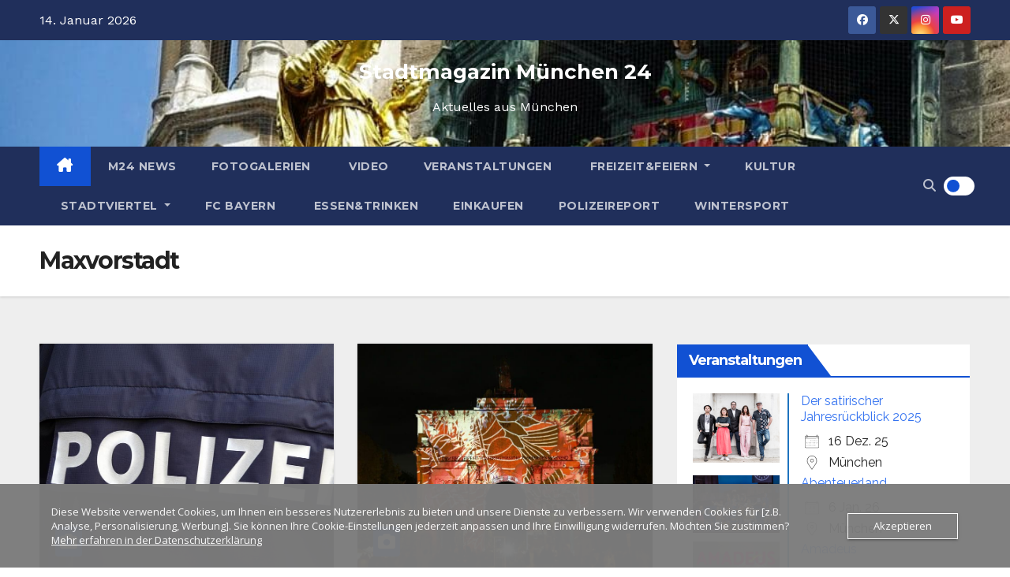

--- FILE ---
content_type: text/html; charset=UTF-8
request_url: https://www.stadtmagazin-muenchen24.de/Muenchen/muenchen-news/muenchen-aktuell/stadtviertel/maxvorstadt/page/2
body_size: 43086
content:
<!DOCTYPE html>
<html lang="de" prefix="og: https://ogp.me/ns#">
<head>
<meta charset="UTF-8">
<meta name="viewport" content="width=device-width, initial-scale=1">
<link rel="profile" href="http://gmpg.org/xfn/11">
<style type="text/css">/*==================== Top Bar color ====================*/
:root {
  --pri-color: #1151d3;
 }
</style>
<style type="text/css">
:root {  
	--secondary-color: #202f5b;
}
.wrapper {
    background: #eee;
}
/*==================== Top Bar color ====================*/
.mg-head-detail ul li ul {
	background: var(--secondary-color);
}
.mg-head-detail ul li ul li:hover {
	background: var(--pri-color);
}
.mg-head-detail ul li ul li a.dropdown-item {
	background-color: unset;
	color: #fff !important;
}
.mg-trhead .mg-head-detail .info-left li a , .mg-trhead .mg-head-detail li a i, .mg-trhead .mg-head-detail .info-right li a {
	color: #fff;
}
.vid_btn i{
	color: var(--pri-color);
}
.mg-trhead .mg-head-detail li a i {
	color: var(--pri-color);
}
.mg-head-detail .info-left li span.time, .heacent span.time {
	background: #fff;
	color: var(--pri-color);
}
.mg-headwidget.light .info-left li span.time, .mg-standhead .info-left li span.time {
	background: var(--pri-color);
	color: #fff;
}
.mg-trhead .mg-head-detail .info-right li a i {
	color: var(--pri-color);
}
.mg-trhead.conte .mg-head-detail .mg-social li a, .mg-trhead.conte .mg-head-detail .mg-social li a i {
	color: #fff;
}
.mg-trhead.conte .mg-head-detail .mg-social li a:hover i, .mg-trhead.conte .mg-head-detail .mg-social li a i:hover {
	color: var(--pri-color);
}
.mg-headwidget .mg-head-detail {
	background: var(--secondary-color);
}
.mg-head-detail .info-left li, .mg-headwidget .mg-head-detail .info-left li a , .mg-headwidget .mg-head-detail li a i, .mg-headwidget .mg-head-detail .info-right li a {
	color: #fff;
}
.mg-headwidget .mg-head-detail .info-right li a:hover, .mg-headwidget .mg-head-detail .info-right li a:focus {
	color: var(--pri-color);
}
.mg-headwidget .mg-head-detail li a i {
	color: #fff;
}
.mg-headwidget .mg-head-detail .info-right li a i {
	color: #fff;
}

.mg-headwidget .trans {
	background: rgba(0, 0, 0, 0.0);
}
.mg-headwidget.trans .mg-head-detail {
	background: rgba(0, 0, 0, 0.0);
	border-color: rgba(255, 255, 255, 0.1);
}
.mg-headwidget.trans .mg-head-detail .info-left li a , .mg-headwidget.trans .mg-head-detail li a i, .mg-headwidget.trans .mg-head-detail .info-right li a {
	color: #fff;
}
.mg-headwidget.trans .navbar-wp {
    background: rgba(0, 0, 0, 0.7);
}
.mg-headwidget.center .navbar-wp {
    background: var(--pri-color);
}
/*==================== center Top Bar color ====================*/
.header-center .mg-head-detail {
	background: #fff;
	border-color: rgba(230, 230, 230, 0.7);
}
.header-center .mg-head-detail .info-left li a , .header-center .mg-head-detail li a i, .header-center .mg-head-detail .info-right li a {
	color: #222;
}
.header-center .mg-head-detail li a i {
	color: #222;
}
.header-center .mg-head-detail .info-right li a i {
	color: #222;
}

.site-title a, .site-description {color: #fff;}
.site-title-footer a, .site-description-footer {color: #fff;}
.site-title-footer a:hover, .site-title a:hover{
	color: var(--pri-color);
}
/*==================== standard Top Bar color ====================*/
.mg-standard .mg-head-detail {
	background: #222;
}
.mg-standard .mg-head-detail .info-left li a , .mg-standard .mg-head-detail li a i, .mg-standard .mg-head-detail .info-right li a {
	color: #fff;
}
.mg-standard .mg-head-detail li a i {
	color: #fff;
}
.mg-standard .mg-head-detail .info-right li a i {
	color: #fff;
}
.mg-standard .mg-head-detail .info-right li a:hover i {
	color: var(--pri-color);
}
/*==================== standhead Top Bar color ====================*/
.mg-standhead .mg-head-detail {
	background: #fff;
}
.mg-standhead .mg-head-detail .info-left li, .mg-standhead .mg-head-detail .info-left li a {
	color: var(--pri-color);
}
.mg-standhead .btn-theme.quote {
    background: #f4f7fc;
    border-color: #f4f7fc;;
    color: #000;
}
.mg-standhead .mg-search-box a {
	color: #fff;
}
.mg-standhead .mg-search-box a:hover, .mg-standhead .mg-search-box a:focus {
    color: rgba(255,255,255,0.6);
}
/*=== navbar Header colors ===*/
.mg-headwidget .navbar-wp {
	background: var(--secondary-color);
}
.mg-headwidget .navbar-header .navbar-brand {
	color: #222;
}
.header-widget .mg-header-box-icon i {
    color: var(--pri-color);
}
.header-widget .mg-header-box .mg-social li span.icon-soci a {
    color: #999;
}
.header-widget .mg-header-box .mg-social span.icon-soci:hover a, .header-widget .mg-header-box .mg-social span.icon-soci:focus a {
    color: var(--pri-color);
}
.mg-headwidget .navbar-wp .navbar-nav > li> a {
	color: rgba(255,255,255,0.71);
}
.mg-headwidget .navbar-wp .navbar-nav > li > a:hover, .mg-headwidget .navbar-wp .navbar-nav > li > a:focus, .mg-headwidget .navbar-wp .navbar-nav > .current_page_item > a, .mg-headwidget .navbar-wp .navbar-nav > .active > a:hover, .mg-headwidget .navbar-wp .navbar-nav > .active > a:focus {
	color: #fff;
	background: var(--pri-color);
}
.mg-headwidget span.navbar-toggler-icon {
    color: #fff;
    background-color: transparent;
    /* line-height: 28px; */
}
.navbar-toggler .close {
	color: #fff;
}
.mg-headwidget .mg-search-box a {
	color: rgba(255,255,255,0.71);
}
.mg-headwidget .mg-search-box a:hover, .mg-headwidget .mg-search-box a:focus {
	color: #fff;
}
.mg-headwidget.trans .mg-head-detail .mg-social i {
    color: #fff;
}
.mg-headwidget.trans .mg-header-box-info h4, .mg-headwidget.trans .mg-header-box-info p {
	color: #fff;
}
.mg-headwidget.light .mg-head-detail{
	background: #fff;
	border-color: #eee;
}
.mg-headwidget.light .info-left li {
	color: #848582;
}
.mg-headwidget.light .mg-nav-widget-area-back .inner {
	background: #fff;
}
/* .mg-headwidget.light .site-title a, .mg-headwidget.light .site-description {
	color: #000;
} */
.mg-headwidget.light .mg-search-box a {
	color: rgba(255,255,255,0.71);
}
.mg-headwidget.light .mg-search-box a:hover, .mg-headwidget.light .mg-search-box a:focus {
	color: #fff;
}
/*==================== Theme Menu ====================*/
/*=== navbar Header colors ===*/
.mg-standard .navbar-wp {
	background: #fff;
}
.mg-standard .navbar-header .navbar-brand {
	color: #222;
}
.mg-standard .navbar-wp .navbar-nav > li > a {
	color: #222;
}
.mg-standard .navbar-wp .navbar-nav > li > a:hover, .mg-standard .navbar-wp .navbar-nav > li > a:focus, .mg-standard .navbar-wp .navbar-nav > .active > a, .mg-standard .navbar-wp .navbar-nav > .active > a:hover, .mg-standard .navbar-wp .navbar-nav > .active > a:focus {
	color: var(--pri-color);
}
/*=== navbar Header colors ===*/
.mg-standhead .navbar-wp {
	background: var(--pri-color);
}
.mg-standhead .navbar-header .navbar-brand {
	color: #222;
}
/*=== navbar hover colors ===*/
.mg-standhead .navbar-wp .navbar-nav > li > a {
	color: #fff;
}
.mg-standhead .navbar-wp .navbar-nav > li > a:hover, .mg-standhead .navbar-wp .navbar-nav > li > a:focus, .mg-standhead .navbar-wp .navbar-nav > .active > a, .mg-standhead .navbar-wp .navbar-nav > .active > a:hover, .mg-standhead .navbar-wp .navbar-nav > .active > a:focus {
	color: rgba(255,255,255,0.6);
}
.mg-standhead .navbar-wp .navbar-nav > .open > a, .mg-standhead .navbar-wp .navbar-nav > .open > a:hover, .mg-standhead .navbar-wp .navbar-nav > .open > a:focus {
	color: rgba(255,255,255,0.6);
	border-color: rgba(255,255,255,0.6);
}
.mg-standhead .navbar-default .navbar-toggle .icon-bar {
	background: #fff;
}
/*=== navbar transparent colors ===*/ 
.mg-trhead .navbar-wp {
	background: transparent;
}
.mg-trhead .navbar-header .navbar-brand {
	color: #fff;
}
/*=== navbar hover colors ===*/
.mg-trhead .navbar-wp .navbar-nav > li > a {
	color: #fff;
}
.mg-trhead .navbar-wp .navbar-nav > li > a:hover, .mg-trhead .navbar-wp .navbar-nav > li > a:focus, .mg-trhead .navbar-wp .navbar-nav > .active > a, .mg-trhead .navbar-wp .navbar-nav > .active > a:hover, .mg-trhead .navbar-wp .navbar-nav > .active > a:focus {
	color: var(--pri-color);
}
.mg-trhead .navbar-wp .navbar-nav > .open > a, .mg-trhead .navbar-wp .navbar-nav > .open > a:hover, .mg-trhead .navbar-wp .navbar-nav > .open > a:focus {
	color: var(--pri-color);
	border-color: var(--pri-color);
}
.mg-trhead .navbar-default .navbar-toggle .icon-bar {
	background: #fff;
}
/*=== navbar transparent contenar colors ===*/ 
.mg-trhead.conte .navbar-wp {
	background: rgba(0, 0, 0, 0.40);
}
.mg-trhead.conte .navbar-wp .navbar-nav > li > a {
	color: #fff;
}
.mg-trhead.conte .is-sticky .navbar-wp, .mg-trhead.conte .mg-main-nav {
	background: rgba(0, 0, 0, 0.0);
}
.mg-trhead.conte > .is-sticky .mg-main-nav {
	background: rgba(0, 0, 0, 0.65);
}
/*=== navbar center colors ===*/ 
.header-center .navbar-wp {
	background: #fff;
	border-color: rgba(230, 230, 230, 0.7);
}
.header-center .navbar-brand {
	color: #222;
}
.header-center .navbar-brand span.site-description {
	color: #8f9294;
}
.header-center .navbar-nav > li > a {
	color: #222;
}
.header-center .navbar-wp .navbar-nav > li > a:hover, .header-center .navbar-wp .navbar-nav > li > a:focus, .header-center .navbar-wp .navbar-nav > .active > a, .header-center .navbar-wp .navbar-nav > .active > a:hover, .header-center .navbar-wp .navbar-nav > .active > a:focus {
	color: var(--pri-color);
}
.header-center .navbar-wp .navbar-nav > .open > a, .header-center .navbar-wp .navbar-nav > .open > a:hover, .header-center .navbar-wp .navbar-nav > .open > a:focus {
	color: var(--pri-color);
	border-color: var(--pri-color);
}

/**Category Color **/
a.newsup-categories.category-color-1{background: var(--pri-color);}
a.newsup-categories.category-color-2{background: #feb236;}
a.newsup-categories.category-color-3{background: #622569;}
a.newsup-categories.category-color-4{background: #82b74b;}
/*=== navbar dropdown colors ===*/ 
.navbar-wp .dropdown-menu {
	background: #1f2024;
}
.navbar-wp .dropdown-menu > li > a {
	background: #1f2024;
	color: #fff;
}
.navbar-wp .dropdown-menu > .active > a, .navbar-wp .dropdown-menu > .active > a:hover, .navbar-wp .dropdown-menu > .active > a:focus {
	background: var(--pri-color);
	color: #fff;
}
.navbar-wp .dropdown-menu > li > a:hover {
	background: var(--pri-color);
}
.navbar-wp .navbar-nav > .disabled > a, .navbar-wp .navbar-nav > .disabled > a:hover, .navbar-wp .navbar-nav > .disabled > a:focus {
	color: #ccc;
}
.mg-search-box .searchinner .btn {
	background: var(--pri-color);
	border-color: var(--pri-color);
	color: #fff;
}
.mg-search-box .searchinner .btn:hover, .mg-search-box .searchinner .btn:focus {
	background: var(--secondary-color);
	border-color: var(--secondary-color);
	color: #fff;
}
.mobilehomebtn, .m-header .mobilehomebtn {
    background: var(--pri-color);
    color: #fff;
}
.mobilehomebtn:hover, .mobilehomebtn:focus {
    /* background: #fff; */
}
/*=== navbar drop down hover color ===*/
.navbar-base .navbar-nav > .open > a, .navbar-base .navbar-nav > .open > a:hover, .navbar-base .navbar-nav > .open > a:focus {
	color: #fff;
}
.navbar-base .navbar-nav > li > a.dropdown-form-toggle {
	color: #fff;
}
/*=== navbar toggle color ===*/ 
.navbar-default .navbar-toggle {
	color: #fff;
}
.navbar-wp .navbar-nav > li > a.dropdown-form-toggle {
	color: #fff;
}
.navbar-wp .navbar-toggle:hover, .navbar-wp .navbar-toggle:focus {
	background: rgba(0,0,0,0);
	color: #fff;
}
/*---------------------------------------
	Featured Slider Layout   
-----------------------------------------*/
.left-list-post .mg-sec-title .wtitle  {
    background-color: transparent;
    color: var(--pri-color);
    padding: 0;
}
.left-list-post .mg-sec-title .wtitle:before  {
    border-color: transparent; 
}
.right-list-post .mg-sec-title .wtitle  {
    background-color: transparent;
    color: var(--pri-color);
    padding: 0;
}
.right-list-post .mg-sec-title .wtitle:before  {
    border-color: transparent; 
}
/*==================== Body & Global ====================*/
body {
	color: #222;
}
.mg-heading h3, .mg-heading h3 a {
	color: #212121;
}
input:not([type]), input[type="email"], input[type="number"], input[type="password"], input[type="tel"], input[type="url"], input[type="text"], textarea {
	color: #9b9ea8;
	border-color: #eef3fb;
}
.form-control:hover, textarea:hover, input:not([type]):hover, input[type="email"]:hover, input[type="number"]:hover, input[type="password"]:hover, input[type="tel"]:hover, input[type="url"]:hover, input[type="text"]:hover, input:not([type]):focus, input[type="email"]:focus, input[type="number"]:focus, input[type="password"]:focus, input[type="tel"]:focus, input[type="url"]:focus, input[type="text"]:focus {
	border-color: var(--pri-color);
}
input[type="submit"], button {
	background: var(--pri-color);
	border-color: var(--pri-color);
	color: #fff;
}
input[type="submit"]:hover, button:hover,input[type="submit"]:focus, button:focus {
	background: #002954;
	border-color: #002954;
	color: #fff;
}
a {
	color: var(--pri-color);
}
a:hover, a:focus {
	color: #002954;
}
blockquote{
	background: #f5f5f5;
	border-color: var(--pri-color);
}
blockquote::before {
	color: var(--pri-color);
}
.mg-search-modal .mg-search .btn {
	background: var(--pri-color);
	color: #fff;
}
.mg-search-modal .mg-search .btn:hover {
	background: #002954;
}
/*-- Alerts Styles --*/
.alert-success, .text-success {
	background-color: #2ac56c;
	color: #fff;
}
.alert-info, .text-info {
	background-color: #4593e3;
	color: #fff;
}
.alert-danger, .text-danger {
	background-color: #f06060;
	color: #fff;
}
.alert-warning, .text-warning {
	background-color: #fcd04b;
	color: #fff;
}
.progress-bar-success {
	background-color: #2ac56c;
	color: #fff;
}
.progress-bar-info {
	background-color: #4593e3;
	color: #fff;
}
.progress-bar-danger {
	background-color: #f06060;
	color: #fff;
}
.progress-bar-warning {
	background-color: #fcd04b;
	color: #fff;
}
.subscription-success {
	color: #2ac56c;
}
.subscription-error {
	color: #f06060;
} 
.mg-error-404 h1 i {
	color: var(--pri-color);
}
.grey-bg {
	background: #f4f7fc;
}
.swiper .swiper-button-prev, 
.swiper .swiper-button-next,
.swiper-container .swiper-button-prev, 
.swiper-container .swiper-button-next { 
	background: #fff; 
	border-color: #fff;
	color: #222;
}
.swiper .swiper-button-prev:hover, 
.swiper .swiper-button-next:hover,
.swiper-container .swiper-button-prev:hover, 
.swiper-container .swiper-button-next:hover,
.owl-carousel .owl-controls .owl-buttons div:hover {
	background: var(--pri-color);
	border-color: var(--pri-color);
	color: #fff;
}
.owl-carousel .owl-controls .owl-buttons div:hover i {
	color: #fff;
}
.owl-carousel .owl-controls .owl-page span {
	border-color: #fff;
}
.owl-carousel .owl-controls .owl-page.active span {
	border-color: var(--pri-color);
}
.swiper .swiper-pagination-bullet-active {
    background: var(--pri-color);
}
.mg-social li a, .mg-social li span.icon-soci a {
	color: #fff !important;
}
.mg-widget-address li span.icon-addr i {
    color: var(--pri-color);
}
/*==================== Section & Module ====================*/
.mg-tpt-tag-area {
    background: #fff;
}
.mg-tpt-txnlst strong {
    color: #383b42;
}
.mg-tpt-txnlst ul li a {
    color: var(--pri-color);
    background: #f3eeee;
}
.mg-tpt-txnlst ul li a:hover, .mg-tpt-txnlst ul li a:focus {
    color: #fff;
    background: var(--pri-color);
}
.mg-latest-news .bn_title span{
  border-left-color: var(--pri-color);
  border-color: transparent transparent transparent var(--pri-color); 
}
.mg-latest-news .bn_title {
  background-color: var(--pri-color);
}
.mg-latest-news .mg-latest-news-slider a{
  color: #222;
}
.mg-latest-news .mg-latest-news-slider a::before {
    color: var(--pri-color);
}
.mg-latest-news .mg-latest-news-slider a span{
  color: var(--pri-color);
}
.trending-area .title {
    background: #fff;
}
.trending-area .nwtitle h4::before {
    background: var(--pri-color);
}
.trending-area .img-small-post:before {
    background: rgba(0,0,0,0.3);
    color: #fff;
}
.top-right-area .nav-tabs > li > a {
    border-color: #eee;
    color: #212121;
    background: #fff;
}
.top-right-area .nav-tabs .nav-link.active, .top-right-area .nav-tabs .nav-link.active:hover, .top-right-area .nav-tabs .nav-link.active:focus {
    color: #212121;
    background-color: #fff;
    border-color: #eee;
    border-bottom-color: var(--pri-color);
}
.title_small_post .title a {
	color: #212121;
}	
.title_small_post .title a:hover {
	color: var(--pri-color);
}	
.mg-featured-slider{
  background-color: #FFF;
}
.mg-blog-inner .title, .mg-blog-inner .title a {
  color: #fff;
}
.mg-blog-inner .mg-blog-date, .mg-blog-inner .mg-blog-meta i, .mg-blog-inner .mg-blog-meta a {
	color: #fff;
}
.mg-sec-title {
  border-color: var(--pri-color);
}
.mg-sec-title .wtitle{
    background-color: var(--pri-color);
    color: #fff;
}
.mg-sec-title  .wtitle::before {
    border-left-color: var(--pri-color);
    border-color: transparent transparent transparent var(--pri-color);
}
.mg-viewmr-btn{
  color: var(--pri-color);
}
.small-post { 
	background: #fff;
}
.small-post .title, .small-post .title a {
    color: #212121;
}
.small-post .title a:hover, .featured_cat_slider a:hover{
  color: var(--pri-color);
}
.mg-posts-sec-post{
  background: #fff;
}
.mg-sec-top-post .title a{
    color: #000;
}
.mg-post-box .title a { 
    color:#fff;
}
.mg-post-box .title a:hover { 
    color:var(--pri-color);
}
.gridslider .mg-blog-post .title a, .gridslider .small-list-post .mg-blog-post .title a{
	color: #212121;
}
.gridslider .mg-blog-post .title a:hover, .gridslider .small-list-post .mg-blog-post .title a:hover{
	color: var(--pri-color);
}
.mg-post-box .latest-meta { 
    color: #fff;
}
.mg-post-box .latest-meta .latest-date { 
    color:#f3f3f3;
}
.mg-post-box .latest-content { 
    color: #fff; 
}
.mg-post-bottom .mg-share-icons .mg-share span a{
	background-color: #CCD1D9;
  color: #fff;
}
.mg-post-bottom .mg-share-icons .mg-share span a:hover{
  background-color:var(--pri-color);
  color: #fff;
}
.mg-post-bottom .mg-share-icons .mg-share-toggle{
  background-color: #CCD1D9;
}
.mg-post-bottom .mg-share-icons .mg-share-toggle i{
  color: #fff;
}
.mg-post-bottom .mg-share-icons .mg-share-toggle:hover{
  background-color:var(--pri-color);
  color: #fff;
}
.mg-subscriber .overlay {
	background: #f3f3f3;
}
.mg-breadcrumb-section .overlay {
	background: #fff;
}
.mg-no-list-area {
    background: #fff;
}
.mg-no-list-area .mg-blog-post .mg-post-area .count {
    color: var(--pri-color);
    background: #fff;
}
.mg-no-list-area .mg-blog-post h3 a {
    color: #212121;
}
.mg-widget .mg-author .rounded-circle{
	border-color: var(--pri-color);
}
/*==================== post ====================*/
.mg-blog-post-box .mg-header h1 a {
	color: #000;
}
.mg-blog-post .bottom .title, .mg-blog-post .bottom .title a, .bs-blog-post.three .title a {
	color: #fff;
}
.mg-blog-post .bottom .title:hover, .mg-blog-post .bottom .title a:hover, .mg-sec-top-post .title a:hover, .mg-blog-inner .title a:hover, .bs-blog-post.three .title a:hover {
	color: var(--pri-color);
}
.mg-blog-post-box .small {
	color: #222;
}
.mg-blog-post-box .title, .mg-blog-post-box .title a {
	color: #212121;
}
.mg-blog-post-box .title:hover, .mg-blog-post-box .title a:hover, .mg-blog-post-box .title:focus, .mg-blog-post-box .title a:focus {
	color: var(--pri-color);
}
.mg-blog-category {
}
.mg-blog-category a{
    color: #fff;
    background: var(--pri-color);
}
.bs-blog-category a{
    color: #fff;
    background: var(--pri-color);
}
.bs-blog-category a:hover {
    color: #fff;
}
.bs-blog-post.three .mg-blog-meta a, .bs-blog-post.three .mg-blog-meta i{
	color: #fff;
}
.mg-blog-category a:hover {
    color: #fff;
}
.mg-blog-meta {
    color: #333;
}
.mg-blog-meta a {
	color: #333;
}
.mg-blog-meta a:hover {
	color: var(--pri-color);
}
.mg-blog-meta i {
	color: #333;
}
.mg-blog-date {
	color: #333;
}
.mg-blog-post.lg .mg-blog-meta i, .mg-blog-post.lg .mg-blog-meta a , .mg-blog-post.lg .mg-blog-meta span, .mg-blog-post.md .mg-blog-meta a {
	color: #fff;
}
.mg-blog-post.md .mg-blog-meta i {
	color: #fff;
}
/*---------------------------------------
	Post Pagination   
-----------------------------------------*/
.mg-post-pagination .btn-theme {
    background: #fff;
    color: var(--pri-color);
    border-color: var(--pri-color);
}
.mg-post-pagination .btn-theme:hover, .mg-post-pagination .btn-theme:focus {
    background: var(--pri-color);
    color: #fff;
    border-color: var(--pri-color);
	opacity: 1;
}
.mg-post-pagination .navigation a{
    background: #fff;
    color: var(--pri-color);
    border-color: var(--pri-color);
}
.mg-post-pagination .navigation.pagination a{
	border-color: #fff;
}
.mg-post-pagination .navigation a:hover{
    background: var(--pri-color);
    color: #fff;
    border-color: var(--pri-color);
}
.mg-post-pagination .navigation p{
	color: transparent;
}
.post-form {
    color: #fff;
    background: var(--pri-color);
}
.mg-comments h4 {
	color: #212121;
}
.comments-area .comment-meta .comment-author img {
	border-color: var(--pri-color);
}
.comment-body .reply a {
    color: #fff;
    background: var(--pri-color);
}
.comment-body .reply a:hover, .comment-body .reply a:focus {
    color: #fff;
    background: var(--secondary-color);
}
.comment-metadata .edit-link:before {
    color: var(--pri-color);
}
.mg-blog-author {
	background: #e8e8e8;
}
.mg-info-author-block {
	background: #fff;
	border-color: #eaeaea;
	color: #222;
}
.mg-info-author-block a {
	color: #212121;
}
.mg-info-author-block h4 {
	color: #333;
}
.mg-info-author-block h4 span {
	color: #999999;
}
.mg-info-author-block .mg-info-author-social li a {
	color: #fff;
}
.comment_section .comment-reply-link {
	background: #f0f0f0;
	color: #666;
	border-color: #f0f0f0;
}
.mg-comments a {
	color: #777;
}
.mg-comments h4 span {
	color: #999999;
}
.mg-comments .comment .media-body > p:last-child {
	border-color: #f0f0f0;
}
.mg-comments li .media-body > .small {
	color: #999;
}
.mg-comments li .media-body > p {
	border-color: #f0f0f0;
	color: #999;
}
.mg-comments .comment-list li {
	background: #fff;
	border-color: #eee;
}
/*==================== Sidebar ====================*/
.mg-sidebar .mg-widget {
	background: #fff;
	border-color: #eee;
}
.mg-wid-title {
	border-color: var(--pri-color);
}
.mg-sidebar .mg-widget .wtitle {
	background: var(--pri-color);
	color: #fff;
}
.mg-sidebar .mg-widget .wtitle::before {
	border-left-color: var(--pri-color);
    border-color: transparent transparent transparent var(--pri-color);
}
.mg-sidebar .mg-widget ul li {
	border-color: #eee;
}
.mg-sidebar .mg-widget ul li a {
	color: #222;
}
.mg-sidebar .mg-widget ul li a:hover, .mg-sidebar .mg-widget ul li a:focus {
	color: var(--pri-color);
}
.mg-sidebar .mg-widget ul li .mg-blog-category a, .mg-sidebar .mg-widget ul li .mg-blog-category a:hover {
    color: #fff;
}
.mg-sidebar .mg-widget .mg-blog-post h3 a {
	color: #212121;
}
.mg-sidebar .mg-widget .mg-blog-post h3 a:hover {
	color: var(--pri-color);
}
.mg-sidebar .mg-widget.widget_search .btn {
	color: #fff;
	background: var(--pri-color);
}
.mg-sidebar .mg-widget.widget_search .btn:hover, .mg-sidebar .mg-widget.widget_search .btn:focus {
	background: #002954;
}
.mg-sidebar .mg-mailchimp-widget .btn {
	color: #fff;
	background: var(--pri-color);
}
.mg-sidebar .mg-mailchimp-widget .btn:hover, .mg-sidebar .mg-mailchimp-widget .btn:focus {
	background: #002954;
}
.mg-sidebar .mg-widget .mg-widget-tags a, .mg-sidebar .mg-widget .tagcloud a, .wp-block-tag-cloud a, .mg-widget .wp-block-tag-cloud a {
	background: #f3eeee;
	color: var(--pri-color);
	border-color: #f3eeee;
}
.mg-sidebar .mg-widget .mg-widget-tags a:hover, .mg-sidebar .mg-widget .tagcloud a:hover, .mg-sidebar .mg-widget .mg-widget-tags a:focus, .mg-sidebar .mg-widget .tagcloud a:focus, .wp-block-tag-cloud a:hover, .wp-block-tag-cloud a:focus,
 .wp-block-tag-cloud a:hover, .wp-block-tag-cloud a:focus,
.mg-widget .wp-block-tag-cloud a:hover {
	color: #fff;
	background: var(--pri-color);
	border-color: var(--pri-color);
}
.mg-sidebar .mg-widget .mg-social li span.icon-soci {
	border-color: var(--pri-color);
}
.mg-sidebar .mg-widget .mg-social li span.icon-soci:hover {
	color: #fff;
	background: var(--pri-color);
	border-color: var(--pri-color);
}
.mg-sidebar .mg-widget .mg-social li span.icon-soci:hover i {
	color: #fff;
}
.mg-sidebar .mg-widget .mg-twitter-feed li::before {
	color: var(--pri-color);
}
.mg-sidebar .mg-left-menu-widget ul li:hover, .mg-sidebar .mg-left-menu-widget ul li.active {
	background: #002954;
	color: #fff;
}
.mg-sidebar .mg-left-menu-widget ul li:hover a, .mg-sidebar .mg-left-menu-widget ul li.active a {
	color: #fff;
}
.mg-sidebar .mg-left-menu-widget ul li a {
	color: #212121;
}
.wp-block-search .wp-block-search__button {
    background: var(--pri-color);
    border-color: var(--pri-color);
    color: #fff;
}
.wp-block-search .wp-block-search__label, .mg-widget .wp-block-group .wtitle, .mg-widget .wp-block-group h2  {
    background: var(--pri-color);
    color: #fff;
    border-color: var(--pri-color);
}
.wp-block-search .wp-block-search__label::before, .mg-widget .wp-block-group .wtitle:before, .mg-widget .wp-block-group h2::before {
    border-left-color: var(--pri-color);
    border-color: transparent transparent transparent var(--pri-color);
}
label.wp-block-search__label:after, .mg-widget .wp-block-group .wtitle::after, .mg-widget .wp-block-group h2::after  {
	background-color: var(--pri-color);
}
.wp-block-search .wp-block-search__input:hover, .wp-block-search .wp-block-search__input:focus{
	border-color:var(--pri-color);
}
/*==================== general ====================*/
h1, .h1, h2, .h2, h3, .h3, h4, .h4, h5, .h5, h6, .h6 {
	color: #212121;
}
.btn-theme, .more_btn, .more-link {
	background: var(--pri-color);
	color: #fff;
	border-color: var(--pri-color);
}
.btn-theme:hover, .btn-theme:focus, .more_btn:hover, .more_btn:focus, .more-link:hover, .more-link:focus {
	color: #fff;
	opacity: 0.8;
}
.btn-theme-two {
	color: #fff;
	border-color: #fff;
	background: rgba(0,0,0,0);
}
.btn-theme-two:hover, .btn-theme-two:focus {
	background: var(--pri-color);
	color: #fff;
	border-color: var(--pri-color);
}
.btn-theme-three {
	color: #3b3e79;
	border-color: #e9f3ed;
	background: rgba(0,0,0,0);
}
.btn-theme-three:hover, .btn-theme-three:focus {
	background: var(--pri-color);
	color: #fff;
	border-color: var(--pri-color);
}
.btn-blog:hover, .btn-blog:focus {
	background: var(--pri-color);
	color: #fff;
	border-color: var(--pri-color);
}
.m-header .btn-bell, .desk-header .btn-bell{
	color: #fff;
}
/*==================== pagination color ====================*/
.navigation.pagination .nav-links .page-numbers, .navigation.pagination .nav-links a {
	background: #fff;
	color: #999;
}
.navigation.pagination .nav-links .page-numbers:hover, .navigation.pagination .nav-links .page-numbers:focus, .navigation.pagination .nav-links .page-numbers.current, .navigation.pagination .nav-links .page-numbers.current:hover,  .navigation.pagination .nav-links .page-numbers.current:focus {
	border-color: var(--pri-color);
	background: var(--pri-color);
	color: #fff;
}
.pagination > .active > a, .pagination > .active > span, .pagination > .active > a:hover, .pagination > .active > span:hover, .pagination > .active > a:focus, .pagination > .active > span:focus {
    border-color: var(--pri-color);
	background: var(--pri-color);
	color: #fff;
}
.nav-next a, .nav-previous a {
	color: #000;
}
.nav-next a:hover, .nav-next a:focus, .nav-previous a:hover, .nav-previous a:focus {
	color: var(--pri-color);
}
/*==================== typo ====================*/
.mg-breadcrumb-title h1 {
	color: #222;
}
.mg-page-breadcrumb > li a {
	color: #222;
}
.mg-page-breadcrumb > li a:hover, .mg-page-breadcrumb > li a:focus {
	color: var(--pri-color);
}
.mg-page-breadcrumb > li + li:before {
	color: #222;
}
/*==================== blog ====================*/
.mg-comments .mg-reply:hover, .mg-comments .mg-reply:focus {
	color: #fff;
	background: var(--pri-color);
	border-color: var(--pri-color);
}
.mg-heading-bor-bt h5 {
	color: #212121;
}
/*==================== footer background ====================*/
footer .overlay {
	background: #121026;
}
footer .mg-footer-top-area h6 {
	color: #fff;
}
footer .mg-widget h6, footer .mg_contact_widget .mg-widget h6 {
	color: #fff;
}
footer .mg-widget h6 {
    background: #1151d3;
    color: #fff;
}
footer .mg-widget h6::before {
    border-left-color: #1151d3;
    border-color: transparent transparent transparent #1151d3;
}
footer .mg-widget h6::after {
    background-color: #1151d3;
}
footer .mg-widget ul li {
	color: #fff;
	border-color: #242425;
}
footer .mg-widget, footer .mg-widget a {
    color: #fff;
}
footer .mg-widget ul li a {
	color: #fff;
}
footer .mg-widget ul li a:hover, footer .mg-widget ul li a:focus {
	color: var(--pri-color);
}
footer .mg-widget .mg-widget-address li {
	color: #fff;
}
footer .mg-widget .mg-opening-hours li {
	color: #fff;
}
footer .mg-blog-post h3, footer .mg-blog-post h3 a {
	color: #fff;
}
footer .mg-blog-post h3 a:hover{
	color: var(--pri-color);
}
footer .mg-widget .mg-widget-address li span.icon-addr i {
	color: #fff;
}
footer .mg-blog-post span {
	color: #fff;
}
footer .mg-widget .mg-twitter-feed li a {
	color: #aaaed1;
}
footer .mg-widget .calendar_wrap table thead th,footer .mg-widget .calendar_wrap table tbody td,footer .mg-widget .calendar_wrap table caption {
	border-color: #777;
	color: #fff;
}
footer .mg-social li span.icon-soci a {
    color: #fff;
}
footer .mg-blog-meta i, footer .mg-blog-meta a, footer .mg-blog-meta span  {
	color: #fff;
}
.facebook{
	background: #3b5998;
} 
.twitter{
	background: #1da1f2;
} 
.x-twitter{
	background: #333;
}
.whatsapp {
    background: #1FB381;
}
.linkedin{
	background: #0e76a8;
}
.instagram{
	background: radial-gradient(circle farthest-corner at 32% 106%,#ffe17d 0,#ffcd69 10%,#fa9137 28%,#eb4141 42%,transparent 82%),linear-gradient(135deg,#234bd7 12%,#c33cbe 58%);
}
.youtube{
	background: #cd201f;
}
.pinterest {
	background: #bd081c;
}
.telegram {
    background: #0088cc;
}
.vimeo {
	background: #44bbff;
}
.dribbble {
	background: #ea4c89;
}
.skype {
	background: #0078ca;
}
.print-r {
    background: #000;
}
footer .mg-footer-copyright {
	background: #090818;
}
footer .mg-footer-copyright p, footer .mg-footer-copyright a {
	color: #aaaed1;
}
footer .mg-footer-copyright a:hover, footer .mg-footer-copyright a:focus {
	color: #fff;
}
footer .mg-widget p {
	color: #fff;
}
footer .mg-widget.widget_search .btn {
	color: #fff;
	background: var(--pri-color);
	border-color: var(--pri-color);
}
footer .mg-widget.widget_search .btn:hover, footer .mg-widget.widget_search .btn:focus {
	background: #002954;
	border-color: #002954;
}
footer .mg-widget .mg-widget-tags a, footer .mg-widget .tagcloud a {
	background: #fff;
    color: var(--pri-color);
    border-color: #fff;
}
footer .mg-widget .mg-widget-tags a:hover, footer .mg-widget .tagcloud a:hover, footer .mg-widget .mg-widget-tags a:focus, footer .mg-widget .tagcloud a:focus {
	color: #fff;
	background: var(--pri-color);
	border-color: var(--pri-color);
}
footer a:hover, footer a:focus {
    color: #fff;
}
.ta_upscr {
	background: var(--pri-color);
	border-color: var(--pri-color);
	color: #fff !important;
}
.ta_upscr:hover, .ta_upscr:focus {
	color: #fff;
}
/*form-control*/
.form-group label {
    color: #515151;
}
.form-control {
	border-color: #eef3fb;
}
.form-control:focus {
	border-color: var(--pri-color);
}
.form-group label::before {
    background-color: #dddddd;
}
.form-group label::after {
	background-color: var(--pri-color);
}


/*Responsive*/ 
@media (max-width: 992px) {
.mg-trhead {
	background: rgba(0,12,28,0.8);
}
}
@media screen and (min-width: 240px) and (max-width: 767px) {
.mg-trhead.conte .navbar-wp .navbar-nav > li > a {
    color: #fff;
    background: #000;
}
}
.woocommerce-page .products h3 {
	color: #333;
}
.woocommerce div.product .woocommerce-tabs .panel h2 {
	color: #333;
}
.related.products h2 {
	color: #333;
}
.woocommerce nav.woocommerce-pagination ul li a {
	color: #333;
}
.woocommerce nav .woocommerce-pagination ul li span {
	color: #333;
}
.woocommerce nav.woocommerce-pagination ul li a {
	border-color: #ddd;
}
.woocommerce nav .woocommerce-pagination ul li span {
	border-color: #ddd;
}

/*----woocommerce----*/ 
.woocommerce-cart table.cart td.actions .coupon .input-text {
	border-color: #ebebeb;
}
/*-theme-background-*/ 
.woocommerce nav.woocommerce-pagination ul li a:focus, .woocommerce nav.woocommerce-pagination ul li a:hover, 
.woocommerce nav.woocommerce-pagination ul li span.current, .woocommerce #respond input#submit, .woocommerce a.button.alt, 
.woocommerce .entry-summary button.button.alt, .woocommerce input.button.alt, .woocommerce .cart .button, .woocommerce .cart input.button, .woocommerce a.button, .woocommerce button.button, .woocommerce-page .products a.button, .woocommerce #respond input#submit, .woocommerce a.button, .woocommerce button.button, .woocommerce input.button, .woocommerce #respond input#submit.alt.disabled, .woocommerce #respond input#submit.alt.disabled:hover, .woocommerce #respond input#submit.alt:disabled, .woocommerce #respond input#submit.alt:disabled:hover, .woocommerce #respond input#submit.alt[disabled]:disabled, .woocommerce #respond input#submit.alt[disabled]:disabled:hover, .woocommerce a.button.alt.disabled, .woocommerce a.button.alt.disabled:hover, .woocommerce a.button.alt:disabled, .woocommerce a.button.alt:disabled:hover, .woocommerce a.button.alt[disabled]:disabled, .woocommerce a.button.alt[disabled]:disabled:hover, .woocommerce button.button.alt.disabled, .woocommerce button.button.alt.disabled:hover, .woocommerce button.button.alt:disabled, .woocommerce button.button.alt:disabled:hover, .woocommerce button.button.alt[disabled]:disabled, .woocommerce button.button.alt[disabled]:disabled:hover, .woocommerce input.button.alt.disabled, .woocommerce input.button.alt.disabled:hover, .woocommerce input.button.alt:disabled, .woocommerce input.button.alt:disabled:hover, .woocommerce input.button.alt[disabled]:disabled, .woocommerce input.button.alt[disabled]:disabled:hover {
	background: var(--pri-color);
}
.woocommerce nav.woocommerce-pagination ul li a, .woocommerce nav.woocommerce-pagination ul li span {
	background: #ebe9eb;
	color: #999;
}
/*-theme-color-*/ 
.woocommerce a, .woocommerce #respond input#submit, .woocommerce a.button.alt, .woocommerce button.button.alt, .woocommerce input.button.alt, .woocommerce-page .products .added_to_cart, .woocommerce div.product .woocommerce-tabs ul.tabs li.active, .woocommerce div.product .woocommerce-tabs ul.tabs li.active {
	color: var(--pri-color);
}
.woocommerce a:hover, .woocommerce a:focus{
	color: var(--pri-color);
}
.product_meta .sku_wrapper .sku, .product_meta .posted_in a, .product_meta .tagged_as a{
    color: #515151;
}
.product_meta .posted_in a:hover, .product_meta .tagged_as a:hover {
    color: var(--pri-color);
}
/*-theme-border-color-*/ 
.woocommerce-cart table.cart td.actions .coupon .input-text:hover, .woocommerce-cart table.cart td.actions .coupon .input-text:focus, .woocommerce div.product .woocommerce-tabs ul.tabs li.active, .woocommerce nav .woocommerce-pagination ul li a:focus, .woocommerce nav .woocommerce-pagination ul li a:hover, .woocommerce nav.woocommerce-pagination ul li span.current, .woocommerce nav.woocommerce-pagination ul li a:focus, .woocommerce nav.woocommerce-pagination ul li a:hover, .woocommerce nav.woocommerce-pagination ul li span.current {
	border-color: var(--pri-color);
}

/*-theme-secondary-background-*/ 
.woocommerce #review_form #respond .form-submit input:hover, .woocommerce-page .products a.button:hover, .woocommerce .cart .button:hover, .woocommerce .cart input.button:hover, .woocommerce #respond input#submit.alt:hover, .woocommerce a.button.alt:hover, .woocommerce .entry-summary button.button.alt:hover, .woocommerce input.button.alt:hover, .woocommerce #respond input#submit:hover, .woocommerce #respond input#submit:focus, .woocommerce a.button:hover, .woocommerce a.button:focus, .woocommerce button.button:hover, .woocommerce button.button:focus, .woocommerce input.button:hover, .woocommerce input.button:focus {
	background: #002954;
	color:#fff;
}
/*-theme-secondary-color-*/ 
.woocommerce div.product .woocommerce-tabs ul.tabs li a {
	color: #161c28;
}
/*-theme-color-white-*/ 
.woocommerce-page .woocommerce .woocommerce-info a, .woocommerce-page .woocommerce .woocommerce-info:before, .woocommerce-page .woocommerce-message, .woocommerce-page .woocommerce-message a, .woocommerce-page .woocommerce-message a:hover, .woocommerce-page .woocommerce-message a:focus, .woocommerce .woocommerce-message::before, .woocommerce-page .woocommerce-error, .woocommerce-page .woocommerce-error a, .woocommerce-page .woocommerce .woocommerce-error:before, .woocommerce-page .woocommerce-info, .woocommerce-page .woocommerce-info a, .woocommerce-page .woocommerce-info:before, .woocommerce-page .woocommerce .woocommerce-info, .woocommerce-cart .wc-proceed-to-checkout a .checkout-button, .woocommerce .cart .button, .woocommerce .cart input.button, .woocommerce a.button, .woocommerce button.button, .woocommerce #respond input#submit, .woocommerce a.button.alt, .woocommerce button.button.alt, .woocommerce input.button.alt, .woocommerce nav .woocommerce-pagination ul li a:focus, .woocommerce nav.woocommerce-pagination ul li a:hover, .woocommerce nav.woocommerce-pagination ul li span.current, .woocommerce #respond input#submit, .woocommerce a.button, .woocommerce button.button, .woocommerce input.button, .woocommerce-page .products a.button, .woocommerce #respond input#submit:hover, .woocommerce #respond input#submit:focus, .woocommerce a.button:hover, .woocommerce a.button:focus, .woocommerce button.button:hover, .woocommerce button.button:focus, .woocommerce input.button:hover, .woocommerce input.button:focus {
	color: #fff;
}

.woocommerce .products span.onsale, .woocommerce .product span.onsale {
	background: var(--pri-color);
}

.woocommerce-page .products a .price, .woocommerce ul.products li.product .price, .woocommerce div.product p.price, .woocommerce div.product span.price {
	color: #000;
}
.woocommerce-page .products a .price ins, .woocommerce div.product p.price ins {
	color: #e96656;
}
.woocommerce-page .products .star-rating, .woocommerce-page .star-rating span, .woocommerce-page .stars span a {
	color: #ffc107;
}

/*woocommerce-messages*/
.woocommerce-page .woocommerce-message {
	background: #2ac56c;
}
.woocommerce-page .woocommerce-message a {
	background-color: var(--pri-color);
}
.woocommerce-page .woocommerce-message a:hover, .woocommerce-page .woocommerce-message a:focus {
	background-color: #388e3c;
}
.woocommerce-page .woocommerce-error {
	background: #ff5252;
}
.woocommerce-page .woocommerce-error a {
	background-color: #F47565;
}
.woocommerce-page .woocommerce-info {
	background: #4593e3;
}
.woocommerce-page .woocommerce-info a {
	background-color: #5fb8dd;
}
.woocommerce-page .woocommerce .woocommerce-info {
	background: rgb(58, 176, 226);
}

/*woocommerce-Price-Slider*/ 
.woocommerce .widget_price_filter .ui-slider .ui-slider-range {
	background: var(--pri-color);
}
.woocommerce .widget_price_filter .ui-slider .ui-slider-handle {
	background: var(--pri-color);
}
.woocommerce-page .woocommerce-ordering select {
	color: #A0A0A0;
}
/*woocommerce-price-filter*/
.woocommerce .widget_price_filter .price_slider_wrapper .ui-widget-content {
	background: #1a2128;
}
/*woocommerce-form*/
.woocommerce form .form-row input.input-text, .woocommerce form .form-row textarea {
	border-color: #ccc;
	color: #999;
}
.woocommerce form .form-row label { 
	color: #222;
}

.single-nav-links a, .single-nav-links span {
	background: #fff;
	color: #999;
}
.single-nav-links a.current, .single-nav-links span.current, .single-nav-links a:hover, .single-nav-links span:hover{
	background: var(--pri-color);
	color: #fff;
}
.mg-blog-post-box .mg-header h1:hover{
	color: #212121;
}
.mg-blog-post-box.single .mg-blog-thumb span{
	background-color: #343a40 ;
	color: #f8f9fa;
}
/* elementor-widgets */
.page-numbers > li > a, .page-numbers > li > span {
	background: #fff;
	color: var(--pri-color);
}
.page-numbers > li > a:hover, .page-numbers > li > span:hover {
	background: #e9ecef; 
}
.page-numbers > li > a.current, .page-numbers > li > span.current {
	background: #0054ff;
	color: #fff;
}
.page-numbers > li > a.current:hover, .page-numbers > li > span.current:hover {
	background: var(--pri-color); 
}
.author-widget .rounded-circle {
    border-color: var(--pri-color);
}
.author-widget .icon-soci{
	background: #0054ff;
	color: #fff;
}
.author-widget .icon-soci:hover {
	background: var(--pri-color); 
}

/* post-share-icons */
.post-share-icons i { 
	color:#fff;
}
.email {
    background: #222;
} 
.telegram{
	background: #0088cc;
}
.mg-social .more-link {
	background-color: var(--pri-color); 
	color:#fff;
}
.mg-social .more-link:hover {
	color:#fff;
}
footer .wp-block-latest-comments__comment-meta a{
	color:#fff;
}
</style>

<!-- Suchmaschinen-Optimierung durch Rank Math PRO - https://rankmath.com/ -->
<title>Maxvorstadt Archives - Seite 2 von 13 - Stadtmagazin München 24</title>
<meta name="robots" content="follow, index, max-snippet:-1, max-video-preview:-1, max-image-preview:large"/>
<link rel="canonical" href="https://www.stadtmagazin-muenchen24.de/Muenchen/stadtviertel/maxvorstadt/page/2" />
<link rel="prev" href="https://www.stadtmagazin-muenchen24.de/Muenchen/stadtviertel/maxvorstadt" />
<link rel="next" href="https://www.stadtmagazin-muenchen24.de/Muenchen/stadtviertel/maxvorstadt/page/3" />
<meta property="og:locale" content="de_DE" />
<meta property="og:type" content="article" />
<meta property="og:title" content="Maxvorstadt Archives - Seite 2 von 13 - Stadtmagazin München 24" />
<meta property="og:url" content="https://www.stadtmagazin-muenchen24.de/Muenchen/stadtviertel/maxvorstadt/page/2" />
<meta property="og:site_name" content="Stadtmagazin München 24" />
<meta name="twitter:card" content="summary_large_image" />
<meta name="twitter:title" content="Maxvorstadt Archives - Seite 2 von 13 - Stadtmagazin München 24" />
<meta name="twitter:label1" content="Beiträge" />
<meta name="twitter:data1" content="130" />
<script type="application/ld+json" class="rank-math-schema-pro">{"@context":"https://schema.org","@graph":[{"@type":"Person","@id":"https://www.stadtmagazin-muenchen24.de/#person","name":"Stadtmagazin M\u00fcnchen 24","url":"https://www.stadtmagazin-muenchen24.de","image":{"@type":"ImageObject","@id":"https://www.stadtmagazin-muenchen24.de/#logo","url":"https://www.stadtmagazin-muenchen24.de/wp-content/uploads/2019/03/m24-192.png","contentUrl":"https://www.stadtmagazin-muenchen24.de/wp-content/uploads/2019/03/m24-192.png","caption":"Stadtmagazin M\u00fcnchen 24","inLanguage":"de","width":"192","height":"192"}},{"@type":"WebSite","@id":"https://www.stadtmagazin-muenchen24.de/#website","url":"https://www.stadtmagazin-muenchen24.de","name":"Stadtmagazin M\u00fcnchen 24","alternateName":"M\u00fcnchen 24","publisher":{"@id":"https://www.stadtmagazin-muenchen24.de/#person"},"inLanguage":"de"},{"@type":"CollectionPage","@id":"https://www.stadtmagazin-muenchen24.de/Muenchen/stadtviertel/maxvorstadt/page/2#webpage","url":"https://www.stadtmagazin-muenchen24.de/Muenchen/stadtviertel/maxvorstadt/page/2","name":"Maxvorstadt Archives - Seite 2 von 13 - Stadtmagazin M\u00fcnchen 24","isPartOf":{"@id":"https://www.stadtmagazin-muenchen24.de/#website"},"inLanguage":"de"}]}</script>
<!-- /Rank Math WordPress SEO Plugin -->

<link rel='dns-prefetch' href='//www.googletagmanager.com' />
<link rel='dns-prefetch' href='//usercontent.one' />
<link rel='dns-prefetch' href='//pagead2.googlesyndication.com' />
<link rel='dns-prefetch' href='//fundingchoicesmessages.google.com' />
<link href='//usercontent.one' rel='preconnect' />
<link rel="alternate" type="application/rss+xml" title="Stadtmagazin München 24 &raquo; Feed" href="https://www.stadtmagazin-muenchen24.de/feed" />
<link rel="alternate" type="application/rss+xml" title="Stadtmagazin München 24 &raquo; Kommentar-Feed" href="https://www.stadtmagazin-muenchen24.de/comments/feed" />
<link rel="alternate" type="application/rss+xml" title="Stadtmagazin München 24 &raquo; Maxvorstadt Kategorie-Feed" href="https://www.stadtmagazin-muenchen24.de/Muenchen/stadtviertel/maxvorstadt/feed" />
<style id='wp-img-auto-sizes-contain-inline-css' type='text/css'>
img:is([sizes=auto i],[sizes^="auto," i]){contain-intrinsic-size:3000px 1500px}
/*# sourceURL=wp-img-auto-sizes-contain-inline-css */
</style>
<style id='wp-emoji-styles-inline-css' type='text/css'>

	img.wp-smiley, img.emoji {
		display: inline !important;
		border: none !important;
		box-shadow: none !important;
		height: 1em !important;
		width: 1em !important;
		margin: 0 0.07em !important;
		vertical-align: -0.1em !important;
		background: none !important;
		padding: 0 !important;
	}
/*# sourceURL=wp-emoji-styles-inline-css */
</style>
<style id='wp-block-library-inline-css' type='text/css'>
:root{--wp-block-synced-color:#7a00df;--wp-block-synced-color--rgb:122,0,223;--wp-bound-block-color:var(--wp-block-synced-color);--wp-editor-canvas-background:#ddd;--wp-admin-theme-color:#007cba;--wp-admin-theme-color--rgb:0,124,186;--wp-admin-theme-color-darker-10:#006ba1;--wp-admin-theme-color-darker-10--rgb:0,107,160.5;--wp-admin-theme-color-darker-20:#005a87;--wp-admin-theme-color-darker-20--rgb:0,90,135;--wp-admin-border-width-focus:2px}@media (min-resolution:192dpi){:root{--wp-admin-border-width-focus:1.5px}}.wp-element-button{cursor:pointer}:root .has-very-light-gray-background-color{background-color:#eee}:root .has-very-dark-gray-background-color{background-color:#313131}:root .has-very-light-gray-color{color:#eee}:root .has-very-dark-gray-color{color:#313131}:root .has-vivid-green-cyan-to-vivid-cyan-blue-gradient-background{background:linear-gradient(135deg,#00d084,#0693e3)}:root .has-purple-crush-gradient-background{background:linear-gradient(135deg,#34e2e4,#4721fb 50%,#ab1dfe)}:root .has-hazy-dawn-gradient-background{background:linear-gradient(135deg,#faaca8,#dad0ec)}:root .has-subdued-olive-gradient-background{background:linear-gradient(135deg,#fafae1,#67a671)}:root .has-atomic-cream-gradient-background{background:linear-gradient(135deg,#fdd79a,#004a59)}:root .has-nightshade-gradient-background{background:linear-gradient(135deg,#330968,#31cdcf)}:root .has-midnight-gradient-background{background:linear-gradient(135deg,#020381,#2874fc)}:root{--wp--preset--font-size--normal:16px;--wp--preset--font-size--huge:42px}.has-regular-font-size{font-size:1em}.has-larger-font-size{font-size:2.625em}.has-normal-font-size{font-size:var(--wp--preset--font-size--normal)}.has-huge-font-size{font-size:var(--wp--preset--font-size--huge)}.has-text-align-center{text-align:center}.has-text-align-left{text-align:left}.has-text-align-right{text-align:right}.has-fit-text{white-space:nowrap!important}#end-resizable-editor-section{display:none}.aligncenter{clear:both}.items-justified-left{justify-content:flex-start}.items-justified-center{justify-content:center}.items-justified-right{justify-content:flex-end}.items-justified-space-between{justify-content:space-between}.screen-reader-text{border:0;clip-path:inset(50%);height:1px;margin:-1px;overflow:hidden;padding:0;position:absolute;width:1px;word-wrap:normal!important}.screen-reader-text:focus{background-color:#ddd;clip-path:none;color:#444;display:block;font-size:1em;height:auto;left:5px;line-height:normal;padding:15px 23px 14px;text-decoration:none;top:5px;width:auto;z-index:100000}html :where(.has-border-color){border-style:solid}html :where([style*=border-top-color]){border-top-style:solid}html :where([style*=border-right-color]){border-right-style:solid}html :where([style*=border-bottom-color]){border-bottom-style:solid}html :where([style*=border-left-color]){border-left-style:solid}html :where([style*=border-width]){border-style:solid}html :where([style*=border-top-width]){border-top-style:solid}html :where([style*=border-right-width]){border-right-style:solid}html :where([style*=border-bottom-width]){border-bottom-style:solid}html :where([style*=border-left-width]){border-left-style:solid}html :where(img[class*=wp-image-]){height:auto;max-width:100%}:where(figure){margin:0 0 1em}html :where(.is-position-sticky){--wp-admin--admin-bar--position-offset:var(--wp-admin--admin-bar--height,0px)}@media screen and (max-width:600px){html :where(.is-position-sticky){--wp-admin--admin-bar--position-offset:0px}}

/*# sourceURL=wp-block-library-inline-css */
</style><style id='wp-block-image-inline-css' type='text/css'>
.wp-block-image>a,.wp-block-image>figure>a{display:inline-block}.wp-block-image img{box-sizing:border-box;height:auto;max-width:100%;vertical-align:bottom}@media not (prefers-reduced-motion){.wp-block-image img.hide{visibility:hidden}.wp-block-image img.show{animation:show-content-image .4s}}.wp-block-image[style*=border-radius] img,.wp-block-image[style*=border-radius]>a{border-radius:inherit}.wp-block-image.has-custom-border img{box-sizing:border-box}.wp-block-image.aligncenter{text-align:center}.wp-block-image.alignfull>a,.wp-block-image.alignwide>a{width:100%}.wp-block-image.alignfull img,.wp-block-image.alignwide img{height:auto;width:100%}.wp-block-image .aligncenter,.wp-block-image .alignleft,.wp-block-image .alignright,.wp-block-image.aligncenter,.wp-block-image.alignleft,.wp-block-image.alignright{display:table}.wp-block-image .aligncenter>figcaption,.wp-block-image .alignleft>figcaption,.wp-block-image .alignright>figcaption,.wp-block-image.aligncenter>figcaption,.wp-block-image.alignleft>figcaption,.wp-block-image.alignright>figcaption{caption-side:bottom;display:table-caption}.wp-block-image .alignleft{float:left;margin:.5em 1em .5em 0}.wp-block-image .alignright{float:right;margin:.5em 0 .5em 1em}.wp-block-image .aligncenter{margin-left:auto;margin-right:auto}.wp-block-image :where(figcaption){margin-bottom:1em;margin-top:.5em}.wp-block-image.is-style-circle-mask img{border-radius:9999px}@supports ((-webkit-mask-image:none) or (mask-image:none)) or (-webkit-mask-image:none){.wp-block-image.is-style-circle-mask img{border-radius:0;-webkit-mask-image:url('data:image/svg+xml;utf8,<svg viewBox="0 0 100 100" xmlns="http://www.w3.org/2000/svg"><circle cx="50" cy="50" r="50"/></svg>');mask-image:url('data:image/svg+xml;utf8,<svg viewBox="0 0 100 100" xmlns="http://www.w3.org/2000/svg"><circle cx="50" cy="50" r="50"/></svg>');mask-mode:alpha;-webkit-mask-position:center;mask-position:center;-webkit-mask-repeat:no-repeat;mask-repeat:no-repeat;-webkit-mask-size:contain;mask-size:contain}}:root :where(.wp-block-image.is-style-rounded img,.wp-block-image .is-style-rounded img){border-radius:9999px}.wp-block-image figure{margin:0}.wp-lightbox-container{display:flex;flex-direction:column;position:relative}.wp-lightbox-container img{cursor:zoom-in}.wp-lightbox-container img:hover+button{opacity:1}.wp-lightbox-container button{align-items:center;backdrop-filter:blur(16px) saturate(180%);background-color:#5a5a5a40;border:none;border-radius:4px;cursor:zoom-in;display:flex;height:20px;justify-content:center;opacity:0;padding:0;position:absolute;right:16px;text-align:center;top:16px;width:20px;z-index:100}@media not (prefers-reduced-motion){.wp-lightbox-container button{transition:opacity .2s ease}}.wp-lightbox-container button:focus-visible{outline:3px auto #5a5a5a40;outline:3px auto -webkit-focus-ring-color;outline-offset:3px}.wp-lightbox-container button:hover{cursor:pointer;opacity:1}.wp-lightbox-container button:focus{opacity:1}.wp-lightbox-container button:focus,.wp-lightbox-container button:hover,.wp-lightbox-container button:not(:hover):not(:active):not(.has-background){background-color:#5a5a5a40;border:none}.wp-lightbox-overlay{box-sizing:border-box;cursor:zoom-out;height:100vh;left:0;overflow:hidden;position:fixed;top:0;visibility:hidden;width:100%;z-index:100000}.wp-lightbox-overlay .close-button{align-items:center;cursor:pointer;display:flex;justify-content:center;min-height:40px;min-width:40px;padding:0;position:absolute;right:calc(env(safe-area-inset-right) + 16px);top:calc(env(safe-area-inset-top) + 16px);z-index:5000000}.wp-lightbox-overlay .close-button:focus,.wp-lightbox-overlay .close-button:hover,.wp-lightbox-overlay .close-button:not(:hover):not(:active):not(.has-background){background:none;border:none}.wp-lightbox-overlay .lightbox-image-container{height:var(--wp--lightbox-container-height);left:50%;overflow:hidden;position:absolute;top:50%;transform:translate(-50%,-50%);transform-origin:top left;width:var(--wp--lightbox-container-width);z-index:9999999999}.wp-lightbox-overlay .wp-block-image{align-items:center;box-sizing:border-box;display:flex;height:100%;justify-content:center;margin:0;position:relative;transform-origin:0 0;width:100%;z-index:3000000}.wp-lightbox-overlay .wp-block-image img{height:var(--wp--lightbox-image-height);min-height:var(--wp--lightbox-image-height);min-width:var(--wp--lightbox-image-width);width:var(--wp--lightbox-image-width)}.wp-lightbox-overlay .wp-block-image figcaption{display:none}.wp-lightbox-overlay button{background:none;border:none}.wp-lightbox-overlay .scrim{background-color:#fff;height:100%;opacity:.9;position:absolute;width:100%;z-index:2000000}.wp-lightbox-overlay.active{visibility:visible}@media not (prefers-reduced-motion){.wp-lightbox-overlay.active{animation:turn-on-visibility .25s both}.wp-lightbox-overlay.active img{animation:turn-on-visibility .35s both}.wp-lightbox-overlay.show-closing-animation:not(.active){animation:turn-off-visibility .35s both}.wp-lightbox-overlay.show-closing-animation:not(.active) img{animation:turn-off-visibility .25s both}.wp-lightbox-overlay.zoom.active{animation:none;opacity:1;visibility:visible}.wp-lightbox-overlay.zoom.active .lightbox-image-container{animation:lightbox-zoom-in .4s}.wp-lightbox-overlay.zoom.active .lightbox-image-container img{animation:none}.wp-lightbox-overlay.zoom.active .scrim{animation:turn-on-visibility .4s forwards}.wp-lightbox-overlay.zoom.show-closing-animation:not(.active){animation:none}.wp-lightbox-overlay.zoom.show-closing-animation:not(.active) .lightbox-image-container{animation:lightbox-zoom-out .4s}.wp-lightbox-overlay.zoom.show-closing-animation:not(.active) .lightbox-image-container img{animation:none}.wp-lightbox-overlay.zoom.show-closing-animation:not(.active) .scrim{animation:turn-off-visibility .4s forwards}}@keyframes show-content-image{0%{visibility:hidden}99%{visibility:hidden}to{visibility:visible}}@keyframes turn-on-visibility{0%{opacity:0}to{opacity:1}}@keyframes turn-off-visibility{0%{opacity:1;visibility:visible}99%{opacity:0;visibility:visible}to{opacity:0;visibility:hidden}}@keyframes lightbox-zoom-in{0%{transform:translate(calc((-100vw + var(--wp--lightbox-scrollbar-width))/2 + var(--wp--lightbox-initial-left-position)),calc(-50vh + var(--wp--lightbox-initial-top-position))) scale(var(--wp--lightbox-scale))}to{transform:translate(-50%,-50%) scale(1)}}@keyframes lightbox-zoom-out{0%{transform:translate(-50%,-50%) scale(1);visibility:visible}99%{visibility:visible}to{transform:translate(calc((-100vw + var(--wp--lightbox-scrollbar-width))/2 + var(--wp--lightbox-initial-left-position)),calc(-50vh + var(--wp--lightbox-initial-top-position))) scale(var(--wp--lightbox-scale));visibility:hidden}}
/*# sourceURL=https://www.stadtmagazin-muenchen24.de/wp-includes/blocks/image/style.min.css */
</style>
<style id='wp-block-image-theme-inline-css' type='text/css'>
:root :where(.wp-block-image figcaption){color:#555;font-size:13px;text-align:center}.is-dark-theme :root :where(.wp-block-image figcaption){color:#ffffffa6}.wp-block-image{margin:0 0 1em}
/*# sourceURL=https://www.stadtmagazin-muenchen24.de/wp-includes/blocks/image/theme.min.css */
</style>
<style id='global-styles-inline-css' type='text/css'>
:root{--wp--preset--aspect-ratio--square: 1;--wp--preset--aspect-ratio--4-3: 4/3;--wp--preset--aspect-ratio--3-4: 3/4;--wp--preset--aspect-ratio--3-2: 3/2;--wp--preset--aspect-ratio--2-3: 2/3;--wp--preset--aspect-ratio--16-9: 16/9;--wp--preset--aspect-ratio--9-16: 9/16;--wp--preset--color--black: #000000;--wp--preset--color--cyan-bluish-gray: #abb8c3;--wp--preset--color--white: #ffffff;--wp--preset--color--pale-pink: #f78da7;--wp--preset--color--vivid-red: #cf2e2e;--wp--preset--color--luminous-vivid-orange: #ff6900;--wp--preset--color--luminous-vivid-amber: #fcb900;--wp--preset--color--light-green-cyan: #7bdcb5;--wp--preset--color--vivid-green-cyan: #00d084;--wp--preset--color--pale-cyan-blue: #8ed1fc;--wp--preset--color--vivid-cyan-blue: #0693e3;--wp--preset--color--vivid-purple: #9b51e0;--wp--preset--gradient--vivid-cyan-blue-to-vivid-purple: linear-gradient(135deg,rgb(6,147,227) 0%,rgb(155,81,224) 100%);--wp--preset--gradient--light-green-cyan-to-vivid-green-cyan: linear-gradient(135deg,rgb(122,220,180) 0%,rgb(0,208,130) 100%);--wp--preset--gradient--luminous-vivid-amber-to-luminous-vivid-orange: linear-gradient(135deg,rgb(252,185,0) 0%,rgb(255,105,0) 100%);--wp--preset--gradient--luminous-vivid-orange-to-vivid-red: linear-gradient(135deg,rgb(255,105,0) 0%,rgb(207,46,46) 100%);--wp--preset--gradient--very-light-gray-to-cyan-bluish-gray: linear-gradient(135deg,rgb(238,238,238) 0%,rgb(169,184,195) 100%);--wp--preset--gradient--cool-to-warm-spectrum: linear-gradient(135deg,rgb(74,234,220) 0%,rgb(151,120,209) 20%,rgb(207,42,186) 40%,rgb(238,44,130) 60%,rgb(251,105,98) 80%,rgb(254,248,76) 100%);--wp--preset--gradient--blush-light-purple: linear-gradient(135deg,rgb(255,206,236) 0%,rgb(152,150,240) 100%);--wp--preset--gradient--blush-bordeaux: linear-gradient(135deg,rgb(254,205,165) 0%,rgb(254,45,45) 50%,rgb(107,0,62) 100%);--wp--preset--gradient--luminous-dusk: linear-gradient(135deg,rgb(255,203,112) 0%,rgb(199,81,192) 50%,rgb(65,88,208) 100%);--wp--preset--gradient--pale-ocean: linear-gradient(135deg,rgb(255,245,203) 0%,rgb(182,227,212) 50%,rgb(51,167,181) 100%);--wp--preset--gradient--electric-grass: linear-gradient(135deg,rgb(202,248,128) 0%,rgb(113,206,126) 100%);--wp--preset--gradient--midnight: linear-gradient(135deg,rgb(2,3,129) 0%,rgb(40,116,252) 100%);--wp--preset--font-size--small: 13px;--wp--preset--font-size--medium: 20px;--wp--preset--font-size--large: 36px;--wp--preset--font-size--x-large: 42px;--wp--preset--spacing--20: 0.44rem;--wp--preset--spacing--30: 0.67rem;--wp--preset--spacing--40: 1rem;--wp--preset--spacing--50: 1.5rem;--wp--preset--spacing--60: 2.25rem;--wp--preset--spacing--70: 3.38rem;--wp--preset--spacing--80: 5.06rem;--wp--preset--shadow--natural: 6px 6px 9px rgba(0, 0, 0, 0.2);--wp--preset--shadow--deep: 12px 12px 50px rgba(0, 0, 0, 0.4);--wp--preset--shadow--sharp: 6px 6px 0px rgba(0, 0, 0, 0.2);--wp--preset--shadow--outlined: 6px 6px 0px -3px rgb(255, 255, 255), 6px 6px rgb(0, 0, 0);--wp--preset--shadow--crisp: 6px 6px 0px rgb(0, 0, 0);}:where(.is-layout-flex){gap: 0.5em;}:where(.is-layout-grid){gap: 0.5em;}body .is-layout-flex{display: flex;}.is-layout-flex{flex-wrap: wrap;align-items: center;}.is-layout-flex > :is(*, div){margin: 0;}body .is-layout-grid{display: grid;}.is-layout-grid > :is(*, div){margin: 0;}:where(.wp-block-columns.is-layout-flex){gap: 2em;}:where(.wp-block-columns.is-layout-grid){gap: 2em;}:where(.wp-block-post-template.is-layout-flex){gap: 1.25em;}:where(.wp-block-post-template.is-layout-grid){gap: 1.25em;}.has-black-color{color: var(--wp--preset--color--black) !important;}.has-cyan-bluish-gray-color{color: var(--wp--preset--color--cyan-bluish-gray) !important;}.has-white-color{color: var(--wp--preset--color--white) !important;}.has-pale-pink-color{color: var(--wp--preset--color--pale-pink) !important;}.has-vivid-red-color{color: var(--wp--preset--color--vivid-red) !important;}.has-luminous-vivid-orange-color{color: var(--wp--preset--color--luminous-vivid-orange) !important;}.has-luminous-vivid-amber-color{color: var(--wp--preset--color--luminous-vivid-amber) !important;}.has-light-green-cyan-color{color: var(--wp--preset--color--light-green-cyan) !important;}.has-vivid-green-cyan-color{color: var(--wp--preset--color--vivid-green-cyan) !important;}.has-pale-cyan-blue-color{color: var(--wp--preset--color--pale-cyan-blue) !important;}.has-vivid-cyan-blue-color{color: var(--wp--preset--color--vivid-cyan-blue) !important;}.has-vivid-purple-color{color: var(--wp--preset--color--vivid-purple) !important;}.has-black-background-color{background-color: var(--wp--preset--color--black) !important;}.has-cyan-bluish-gray-background-color{background-color: var(--wp--preset--color--cyan-bluish-gray) !important;}.has-white-background-color{background-color: var(--wp--preset--color--white) !important;}.has-pale-pink-background-color{background-color: var(--wp--preset--color--pale-pink) !important;}.has-vivid-red-background-color{background-color: var(--wp--preset--color--vivid-red) !important;}.has-luminous-vivid-orange-background-color{background-color: var(--wp--preset--color--luminous-vivid-orange) !important;}.has-luminous-vivid-amber-background-color{background-color: var(--wp--preset--color--luminous-vivid-amber) !important;}.has-light-green-cyan-background-color{background-color: var(--wp--preset--color--light-green-cyan) !important;}.has-vivid-green-cyan-background-color{background-color: var(--wp--preset--color--vivid-green-cyan) !important;}.has-pale-cyan-blue-background-color{background-color: var(--wp--preset--color--pale-cyan-blue) !important;}.has-vivid-cyan-blue-background-color{background-color: var(--wp--preset--color--vivid-cyan-blue) !important;}.has-vivid-purple-background-color{background-color: var(--wp--preset--color--vivid-purple) !important;}.has-black-border-color{border-color: var(--wp--preset--color--black) !important;}.has-cyan-bluish-gray-border-color{border-color: var(--wp--preset--color--cyan-bluish-gray) !important;}.has-white-border-color{border-color: var(--wp--preset--color--white) !important;}.has-pale-pink-border-color{border-color: var(--wp--preset--color--pale-pink) !important;}.has-vivid-red-border-color{border-color: var(--wp--preset--color--vivid-red) !important;}.has-luminous-vivid-orange-border-color{border-color: var(--wp--preset--color--luminous-vivid-orange) !important;}.has-luminous-vivid-amber-border-color{border-color: var(--wp--preset--color--luminous-vivid-amber) !important;}.has-light-green-cyan-border-color{border-color: var(--wp--preset--color--light-green-cyan) !important;}.has-vivid-green-cyan-border-color{border-color: var(--wp--preset--color--vivid-green-cyan) !important;}.has-pale-cyan-blue-border-color{border-color: var(--wp--preset--color--pale-cyan-blue) !important;}.has-vivid-cyan-blue-border-color{border-color: var(--wp--preset--color--vivid-cyan-blue) !important;}.has-vivid-purple-border-color{border-color: var(--wp--preset--color--vivid-purple) !important;}.has-vivid-cyan-blue-to-vivid-purple-gradient-background{background: var(--wp--preset--gradient--vivid-cyan-blue-to-vivid-purple) !important;}.has-light-green-cyan-to-vivid-green-cyan-gradient-background{background: var(--wp--preset--gradient--light-green-cyan-to-vivid-green-cyan) !important;}.has-luminous-vivid-amber-to-luminous-vivid-orange-gradient-background{background: var(--wp--preset--gradient--luminous-vivid-amber-to-luminous-vivid-orange) !important;}.has-luminous-vivid-orange-to-vivid-red-gradient-background{background: var(--wp--preset--gradient--luminous-vivid-orange-to-vivid-red) !important;}.has-very-light-gray-to-cyan-bluish-gray-gradient-background{background: var(--wp--preset--gradient--very-light-gray-to-cyan-bluish-gray) !important;}.has-cool-to-warm-spectrum-gradient-background{background: var(--wp--preset--gradient--cool-to-warm-spectrum) !important;}.has-blush-light-purple-gradient-background{background: var(--wp--preset--gradient--blush-light-purple) !important;}.has-blush-bordeaux-gradient-background{background: var(--wp--preset--gradient--blush-bordeaux) !important;}.has-luminous-dusk-gradient-background{background: var(--wp--preset--gradient--luminous-dusk) !important;}.has-pale-ocean-gradient-background{background: var(--wp--preset--gradient--pale-ocean) !important;}.has-electric-grass-gradient-background{background: var(--wp--preset--gradient--electric-grass) !important;}.has-midnight-gradient-background{background: var(--wp--preset--gradient--midnight) !important;}.has-small-font-size{font-size: var(--wp--preset--font-size--small) !important;}.has-medium-font-size{font-size: var(--wp--preset--font-size--medium) !important;}.has-large-font-size{font-size: var(--wp--preset--font-size--large) !important;}.has-x-large-font-size{font-size: var(--wp--preset--font-size--x-large) !important;}
/*# sourceURL=global-styles-inline-css */
</style>

<style id='classic-theme-styles-inline-css' type='text/css'>
/*! This file is auto-generated */
.wp-block-button__link{color:#fff;background-color:#32373c;border-radius:9999px;box-shadow:none;text-decoration:none;padding:calc(.667em + 2px) calc(1.333em + 2px);font-size:1.125em}.wp-block-file__button{background:#32373c;color:#fff;text-decoration:none}
/*# sourceURL=/wp-includes/css/classic-themes.min.css */
</style>
<link rel='stylesheet' id='ansar-import-css' href='https://usercontent.one/wp/www.stadtmagazin-muenchen24.de/wp-content/plugins/ansar-import/public/css/ansar-import-public.css?ver=2.1.0&media=1767356038' type='text/css' media='all' />
<link rel='stylesheet' id='events-manager-css' href='https://usercontent.one/wp/www.stadtmagazin-muenchen24.de/wp-content/plugins/events-manager/includes/css/events-manager.min.css?ver=7.2.3.1&media=1767356038' type='text/css' media='all' />
<link rel='stylesheet' id='wpa-css-css' href='https://usercontent.one/wp/www.stadtmagazin-muenchen24.de/wp-content/plugins/honeypot/includes/css/wpa.css?ver=2.3.04&media=1767356038' type='text/css' media='all' />
<link rel='stylesheet' id='photocrati-image_protection-css-css' href='https://usercontent.one/wp/www.stadtmagazin-muenchen24.de/wp-content/plugins/nextgen-gallery-pro/static/Display/ImageProtection/style.css?ver=2.2.0&media=1767356038' type='text/css' media='all' />
<link rel='stylesheet' id='oc_cb_css_fr-css' href='https://usercontent.one/wp/www.stadtmagazin-muenchen24.de/wp-content/plugins/onecom-themes-plugins/assets/min-css/cookie-banner-frontend.min.css?ver=5.0.0&media=1767356038' type='text/css' media='all' />
<link rel='stylesheet' id='newsup-fonts-css' href='https://usercontent.one/wp/www.stadtmagazin-muenchen24.de/wp-content/uploads/fonts/76883c301b420450a31c06888aaafd98/font.css?media=1767356038?v=1756918952' type='text/css' media='all' />
<link rel='stylesheet' id='newsup-google-fonts-css' href='https://usercontent.one/wp/www.stadtmagazin-muenchen24.de/wp-content/uploads/fonts/715dca7b8afb0e03acf47724630a8a92/font.css?media=1767356038?v=1756919248' type='text/css' media='all' />
<link rel='stylesheet' id='bootstrap-css' href='https://usercontent.one/wp/www.stadtmagazin-muenchen24.de/wp-content/themes/newsup-pro/css/bootstrap.css?ver=6.9&media=1767356038' type='text/css' media='all' />
<link rel='stylesheet' id='newsup-style-css' href='https://usercontent.one/wp/www.stadtmagazin-muenchen24.de/wp-content/themes/newsup-pro/style.css?ver=6.9&media=1767356038' type='text/css' media='all' />
<link rel='stylesheet' id='dark-css' href='https://usercontent.one/wp/www.stadtmagazin-muenchen24.de/wp-content/themes/newsup-pro/css/colors/dark.css?ver=6.9&media=1767356038' type='text/css' media='all' />
<link rel='stylesheet' id='font-awesome-5-all-css' href='https://usercontent.one/wp/www.stadtmagazin-muenchen24.de/wp-content/themes/newsup-pro/css/font-awesome/css/all.min.css?ver=6.9&media=1767356038' type='text/css' media='all' />
<link rel='stylesheet' id='font-awesome-4-shim-css' href='https://usercontent.one/wp/www.stadtmagazin-muenchen24.de/wp-content/themes/newsup-pro/css/font-awesome/css/v4-shims.min.css?ver=6.9&media=1767356038' type='text/css' media='all' />
<link rel='stylesheet' id='swiper-bundle-min-css' href='https://usercontent.one/wp/www.stadtmagazin-muenchen24.de/wp-content/themes/newsup-pro/css/swiper-bundle.min.css?ver=6.9&media=1767356038' type='text/css' media='all' />
<link rel='stylesheet' id='smartmenus-css' href='https://usercontent.one/wp/www.stadtmagazin-muenchen24.de/wp-content/themes/newsup-pro/css/jquery.smartmenus.bootstrap.css?ver=6.9&media=1767356038' type='text/css' media='all' />
<link rel='stylesheet' id='newsletter-css' href='https://usercontent.one/wp/www.stadtmagazin-muenchen24.de/wp-content/plugins/newsletter/style.css?ver=9.1.0&media=1767356038' type='text/css' media='all' />
<script type="text/javascript" src="https://www.stadtmagazin-muenchen24.de/wp-includes/js/jquery/jquery.min.js?ver=3.7.1" id="jquery-core-js"></script>
<script type="text/javascript" src="https://www.stadtmagazin-muenchen24.de/wp-includes/js/jquery/jquery-migrate.min.js?ver=3.4.1" id="jquery-migrate-js"></script>
<script type="text/javascript" src="https://usercontent.one/wp/www.stadtmagazin-muenchen24.de/wp-content/plugins/ansar-import/public/js/ansar-import-public.js?ver=2.1.0&media=1767356038" id="ansar-import-js"></script>
<script type="text/javascript" src="https://www.stadtmagazin-muenchen24.de/wp-includes/js/jquery/ui/core.min.js?ver=1.13.3" id="jquery-ui-core-js"></script>
<script type="text/javascript" src="https://www.stadtmagazin-muenchen24.de/wp-includes/js/jquery/ui/mouse.min.js?ver=1.13.3" id="jquery-ui-mouse-js"></script>
<script type="text/javascript" src="https://www.stadtmagazin-muenchen24.de/wp-includes/js/jquery/ui/sortable.min.js?ver=1.13.3" id="jquery-ui-sortable-js"></script>
<script type="text/javascript" src="https://www.stadtmagazin-muenchen24.de/wp-includes/js/jquery/ui/datepicker.min.js?ver=1.13.3" id="jquery-ui-datepicker-js"></script>
<script type="text/javascript" id="jquery-ui-datepicker-js-after">
/* <![CDATA[ */
jQuery(function(jQuery){jQuery.datepicker.setDefaults({"closeText":"Schlie\u00dfen","currentText":"Heute","monthNames":["Januar","Februar","M\u00e4rz","April","Mai","Juni","Juli","August","September","Oktober","November","Dezember"],"monthNamesShort":["Jan.","Feb.","M\u00e4rz","Apr.","Mai","Juni","Juli","Aug.","Sep.","Okt.","Nov.","Dez."],"nextText":"Weiter","prevText":"Zur\u00fcck","dayNames":["Sonntag","Montag","Dienstag","Mittwoch","Donnerstag","Freitag","Samstag"],"dayNamesShort":["So.","Mo.","Di.","Mi.","Do.","Fr.","Sa."],"dayNamesMin":["S","M","D","M","D","F","S"],"dateFormat":"d. MM yy","firstDay":1,"isRTL":false});});
//# sourceURL=jquery-ui-datepicker-js-after
/* ]]> */
</script>
<script type="text/javascript" src="https://www.stadtmagazin-muenchen24.de/wp-includes/js/jquery/ui/resizable.min.js?ver=1.13.3" id="jquery-ui-resizable-js"></script>
<script type="text/javascript" src="https://www.stadtmagazin-muenchen24.de/wp-includes/js/jquery/ui/draggable.min.js?ver=1.13.3" id="jquery-ui-draggable-js"></script>
<script type="text/javascript" src="https://www.stadtmagazin-muenchen24.de/wp-includes/js/jquery/ui/controlgroup.min.js?ver=1.13.3" id="jquery-ui-controlgroup-js"></script>
<script type="text/javascript" src="https://www.stadtmagazin-muenchen24.de/wp-includes/js/jquery/ui/checkboxradio.min.js?ver=1.13.3" id="jquery-ui-checkboxradio-js"></script>
<script type="text/javascript" src="https://www.stadtmagazin-muenchen24.de/wp-includes/js/jquery/ui/button.min.js?ver=1.13.3" id="jquery-ui-button-js"></script>
<script type="text/javascript" src="https://www.stadtmagazin-muenchen24.de/wp-includes/js/jquery/ui/dialog.min.js?ver=1.13.3" id="jquery-ui-dialog-js"></script>
<script type="text/javascript" id="events-manager-js-extra">
/* <![CDATA[ */
var EM = {"ajaxurl":"https://www.stadtmagazin-muenchen24.de/wp-admin/admin-ajax.php","locationajaxurl":"https://www.stadtmagazin-muenchen24.de/wp-admin/admin-ajax.php?action=locations_search","firstDay":"1","locale":"de","dateFormat":"yy-mm-dd","ui_css":"https://usercontent.one/wp/www.stadtmagazin-muenchen24.de/wp-content/plugins/events-manager/includes/css/jquery-ui/build.min.css?media=1767356038","show24hours":"1","is_ssl":"1","autocomplete_limit":"10","calendar":{"breakpoints":{"small":560,"medium":908,"large":false},"month_format":"M Y"},"phone":"","datepicker":{"format":"d.m.Y","locale":"de"},"search":{"breakpoints":{"small":650,"medium":850,"full":false}},"url":"https://usercontent.one/wp/www.stadtmagazin-muenchen24.de/wp-content/plugins/events-manager","assets":{"input.em-uploader":{"js":{"em-uploader":{"url":"https://usercontent.one/wp/www.stadtmagazin-muenchen24.de/wp-content/plugins/events-manager/includes/js/em-uploader.js?v=7.2.3.1%22%2C%22event%22%3A%22em_uploader_ready%22%7D%7D%7D%2C%22.em-event-editor%22%3A%7B%22js%22%3A%7B%22event-editor%22%3A%7B%22url%22%3A%22https%3A%2F%2Fusercontent.one%2Fwp%2Fwww.stadtmagazin-muenchen24.de%2Fwp-content%2Fplugins%2Fevents-manager%2Fincludes%2Fjs%2Fevents-manager-event-editor.js%3Fv%3D7.2.3.1%22%2C%22event%22%3A%22em_event_editor_ready%22%7D%7D%2C%22css%22%3A%7B%22event-editor%22%3A%22https%3A%2F%2Fusercontent.one%2Fwp%2Fwww.stadtmagazin-muenchen24.de%2Fwp-content%2Fplugins%2Fevents-manager%2Fincludes%2Fcss%2Fevents-manager-event-editor.min.css%3Fv%3D7.2.3.1%22%7D%7D%2C%22.em&media=1767356038-recurrence-sets, .em-timezone":{"js":{"luxon":{"url":"luxon/luxon.js?v=7.2.3.1","event":"em_luxon_ready"}}},".em-booking-form, #em-booking-form, .em-booking-recurring, .em-event-booking-form":{"js":{"em-bookings":{"url":"https://usercontent.one/wp/www.stadtmagazin-muenchen24.de/wp-content/plugins/events-manager/includes/js/bookingsform.js?v=7.2.3.1%22%2C%22event%22%3A%22em_booking_form_js_loaded%22%7D%7D%7D%2C%22&media=1767356038#em-opt-archetypes":{"js":{"archetypes":"https://usercontent.one/wp/www.stadtmagazin-muenchen24.de/wp-content/plugins/events-manager/includes/js/admin-archetype-editor.js?v=7.2.3.1","archetypes_ms":"https://usercontent.one/wp/www.stadtmagazin-muenchen24.de/wp-content/plugins/events-manager/includes/js/admin-archetypes.js?v=7.2.3.1","qs":"qs/qs.js?v=7.2.3.1"}}},"cached":"1","google_maps_api":"AIzaSyCtX6tSgVTpPSLhy_QjJ9-wJqt9x5fK5F8","google_maps_styles":null,"txt_search":"Suche","txt_searching":"Suche...","txt_loading":"Wird geladen\u00a0\u2026"};
//# sourceURL=events-manager-js-extra
/* ]]> */
</script>
<script type="text/javascript" src="https://usercontent.one/wp/www.stadtmagazin-muenchen24.de/wp-content/plugins/events-manager/includes/js/events-manager.js?ver=7.2.3.1&media=1767356038" id="events-manager-js"></script>
<script type="text/javascript" src="https://usercontent.one/wp/www.stadtmagazin-muenchen24.de/wp-content/plugins/events-manager/includes/external/flatpickr/l10n/de.js?ver=7.2.3.1&media=1767356038" id="em-flatpickr-localization-js"></script>
<script type="text/javascript" src="https://usercontent.one/wp/www.stadtmagazin-muenchen24.de/wp-content/plugins/nextgen-gallery-pro/static/Display/ImageProtection/pressure.js?ver=4.0.1&media=1767356038" id="pressure-js"></script>
<script type="text/javascript" id="photocrati-image_protection-js-js-extra">
/* <![CDATA[ */
var photocrati_image_protection_global = {"enabled":"1"};
//# sourceURL=photocrati-image_protection-js-js-extra
/* ]]> */
</script>
<script type="text/javascript" src="https://usercontent.one/wp/www.stadtmagazin-muenchen24.de/wp-content/plugins/nextgen-gallery-pro/static/Display/ImageProtection/main.js?ver=2.2.0&media=1767356038" id="photocrati-image_protection-js-js"></script>
<script type="text/javascript" src="https://usercontent.one/wp/www.stadtmagazin-muenchen24.de/wp-content/themes/newsup-pro/js/navigation.js?ver=6.9&media=1767356038" id="newsup-navigation-js"></script>
<script type="text/javascript" src="https://usercontent.one/wp/www.stadtmagazin-muenchen24.de/wp-content/themes/newsup-pro/js/bootstrap.js?ver=6.9&media=1767356038" id="newsup_bootstrap_script-js"></script>
<script type="text/javascript" src="https://usercontent.one/wp/www.stadtmagazin-muenchen24.de/wp-content/themes/newsup-pro/js/jquery.marquee.min.js?ver=6.9&media=1767356038" id="newsup_marquee-js-js"></script>
<script type="text/javascript" src="https://usercontent.one/wp/www.stadtmagazin-muenchen24.de/wp-content/themes/newsup-pro/js/main.js?ver=6.9&media=1767356038" id="newsup_main-js-js"></script>
<script type="text/javascript" src="https://usercontent.one/wp/www.stadtmagazin-muenchen24.de/wp-content/themes/newsup-pro/js/jquery.smartmenus.js?ver=6.9&media=1767356038" id="smartmenus-js-js"></script>
<script type="text/javascript" src="https://usercontent.one/wp/www.stadtmagazin-muenchen24.de/wp-content/themes/newsup-pro/js/bootstrap-smartmenus.js?ver=6.9&media=1767356038" id="bootstrap-smartmenus-js-js"></script>
<script type="text/javascript" src="https://usercontent.one/wp/www.stadtmagazin-muenchen24.de/wp-content/themes/newsup-pro/js/swiper-bundle.min.js?ver=6.9&media=1767356038" id="swiper-bundle-min-js"></script>
<script type="text/javascript" src="https://usercontent.one/wp/www.stadtmagazin-muenchen24.de/wp-content/themes/newsup-pro/js/jquery.cookie.min.js?ver=6.9&media=1767356038" id="jquery-cookie-js"></script>

<!-- Google Tag (gtac.js) durch Site-Kit hinzugefügt -->
<!-- Von Site Kit hinzugefügtes Google-Analytics-Snippet -->
<script type="text/javascript" src="https://www.googletagmanager.com/gtag/js?id=G-EZY4NN18EK" id="google_gtagjs-js" async></script>
<script type="text/javascript" id="google_gtagjs-js-after">
/* <![CDATA[ */
window.dataLayer = window.dataLayer || [];function gtag(){dataLayer.push(arguments);}
gtag("set","linker",{"domains":["www.stadtmagazin-muenchen24.de"]});
gtag("js", new Date());
gtag("set", "developer_id.dZTNiMT", true);
gtag("config", "G-EZY4NN18EK");
//# sourceURL=google_gtagjs-js-after
/* ]]> */
</script>
<link rel="https://api.w.org/" href="https://www.stadtmagazin-muenchen24.de/wp-json/" /><link rel="alternate" title="JSON" type="application/json" href="https://www.stadtmagazin-muenchen24.de/wp-json/wp/v2/categories/1140" /><link rel="EditURI" type="application/rsd+xml" title="RSD" href="https://www.stadtmagazin-muenchen24.de/xmlrpc.php?rsd" />
<meta name="generator" content="WordPress 6.9" />
<meta name="generator" content="Site Kit by Google 1.170.0" /><style>[class*=" icon-oc-"],[class^=icon-oc-]{speak:none;font-style:normal;font-weight:400;font-variant:normal;text-transform:none;line-height:1;-webkit-font-smoothing:antialiased;-moz-osx-font-smoothing:grayscale}.icon-oc-one-com-white-32px-fill:before{content:"901"}.icon-oc-one-com:before{content:"900"}#one-com-icon,.toplevel_page_onecom-wp .wp-menu-image{speak:none;display:flex;align-items:center;justify-content:center;text-transform:none;line-height:1;-webkit-font-smoothing:antialiased;-moz-osx-font-smoothing:grayscale}.onecom-wp-admin-bar-item>a,.toplevel_page_onecom-wp>.wp-menu-name{font-size:16px;font-weight:400;line-height:1}.toplevel_page_onecom-wp>.wp-menu-name img{width:69px;height:9px;}.wp-submenu-wrap.wp-submenu>.wp-submenu-head>img{width:88px;height:auto}.onecom-wp-admin-bar-item>a img{height:7px!important}.onecom-wp-admin-bar-item>a img,.toplevel_page_onecom-wp>.wp-menu-name img{opacity:.8}.onecom-wp-admin-bar-item.hover>a img,.toplevel_page_onecom-wp.wp-has-current-submenu>.wp-menu-name img,li.opensub>a.toplevel_page_onecom-wp>.wp-menu-name img{opacity:1}#one-com-icon:before,.onecom-wp-admin-bar-item>a:before,.toplevel_page_onecom-wp>.wp-menu-image:before{content:'';position:static!important;background-color:rgba(240,245,250,.4);border-radius:102px;width:18px;height:18px;padding:0!important}.onecom-wp-admin-bar-item>a:before{width:14px;height:14px}.onecom-wp-admin-bar-item.hover>a:before,.toplevel_page_onecom-wp.opensub>a>.wp-menu-image:before,.toplevel_page_onecom-wp.wp-has-current-submenu>.wp-menu-image:before{background-color:#76b82a}.onecom-wp-admin-bar-item>a{display:inline-flex!important;align-items:center;justify-content:center}#one-com-logo-wrapper{font-size:4em}#one-com-icon{vertical-align:middle}.imagify-welcome{display:none !important;}</style><style type="text/css" id="custom-background-css">
    .wrapper { background: #eee; }
</style>

<!-- Durch Site Kit hinzugefügte Google AdSense Metatags -->
<meta name="google-adsense-platform-account" content="ca-host-pub-2644536267352236">
<meta name="google-adsense-platform-domain" content="sitekit.withgoogle.com">
<!-- Beende durch Site Kit hinzugefügte Google AdSense Metatags -->
    <style type="text/css">
            body .site-title a,
        body .site-description {
            color: #ffffff;
        }
        

    .site-branding-text .site-title a {
        font-size: 26px;
    }
    @media only screen and (max-width: 640px) {
        .site-branding-text .site-title a {
            font-size: 40px;

        }
    }
    @media only screen and (max-width: 375px) {
        .site-branding-text .site-title a {
            font-size: 32px;

        }
    }

        </style>
    
<!-- Von Site Kit hinzugefügtes Google-AdSense-Snippet -->
<script type="text/javascript" async="async" src="https://pagead2.googlesyndication.com/pagead/js/adsbygoogle.js?client=ca-pub-0111288023273942&amp;host=ca-host-pub-2644536267352236" crossorigin="anonymous"></script>

<!-- Ende des von Site Kit hinzugefügten Google-AdSense-Snippets -->

<!-- Google AdSense Ad Blocking Recovery snippet added by Site Kit -->
<script async src="https://fundingchoicesmessages.google.com/i/pub-0111288023273942?ers=1"></script><script>(function() {function signalGooglefcPresent() {if (!window.frames['googlefcPresent']) {if (document.body) {const iframe = document.createElement('iframe'); iframe.style = 'width: 0; height: 0; border: none; z-index: -1000; left: -1000px; top: -1000px;'; iframe.style.display = 'none'; iframe.name = 'googlefcPresent'; document.body.appendChild(iframe);} else {setTimeout(signalGooglefcPresent, 0);}}}signalGooglefcPresent();})();</script>
<!-- End Google AdSense Ad Blocking Recovery snippet added by Site Kit -->

<!-- Google AdSense Ad Blocking Recovery Error Protection snippet added by Site Kit -->
<script>(function(){'use strict';function aa(a){var b=0;return function(){return b<a.length?{done:!1,value:a[b++]}:{done:!0}}}var ba=typeof Object.defineProperties=="function"?Object.defineProperty:function(a,b,c){if(a==Array.prototype||a==Object.prototype)return a;a[b]=c.value;return a};
function ca(a){a=["object"==typeof globalThis&&globalThis,a,"object"==typeof window&&window,"object"==typeof self&&self,"object"==typeof global&&global];for(var b=0;b<a.length;++b){var c=a[b];if(c&&c.Math==Math)return c}throw Error("Cannot find global object");}var da=ca(this);function l(a,b){if(b)a:{var c=da;a=a.split(".");for(var d=0;d<a.length-1;d++){var e=a[d];if(!(e in c))break a;c=c[e]}a=a[a.length-1];d=c[a];b=b(d);b!=d&&b!=null&&ba(c,a,{configurable:!0,writable:!0,value:b})}}
function ea(a){return a.raw=a}function n(a){var b=typeof Symbol!="undefined"&&Symbol.iterator&&a[Symbol.iterator];if(b)return b.call(a);if(typeof a.length=="number")return{next:aa(a)};throw Error(String(a)+" is not an iterable or ArrayLike");}function fa(a){for(var b,c=[];!(b=a.next()).done;)c.push(b.value);return c}var ha=typeof Object.create=="function"?Object.create:function(a){function b(){}b.prototype=a;return new b},p;
if(typeof Object.setPrototypeOf=="function")p=Object.setPrototypeOf;else{var q;a:{var ja={a:!0},ka={};try{ka.__proto__=ja;q=ka.a;break a}catch(a){}q=!1}p=q?function(a,b){a.__proto__=b;if(a.__proto__!==b)throw new TypeError(a+" is not extensible");return a}:null}var la=p;
function t(a,b){a.prototype=ha(b.prototype);a.prototype.constructor=a;if(la)la(a,b);else for(var c in b)if(c!="prototype")if(Object.defineProperties){var d=Object.getOwnPropertyDescriptor(b,c);d&&Object.defineProperty(a,c,d)}else a[c]=b[c];a.A=b.prototype}function ma(){for(var a=Number(this),b=[],c=a;c<arguments.length;c++)b[c-a]=arguments[c];return b}l("Object.is",function(a){return a?a:function(b,c){return b===c?b!==0||1/b===1/c:b!==b&&c!==c}});
l("Array.prototype.includes",function(a){return a?a:function(b,c){var d=this;d instanceof String&&(d=String(d));var e=d.length;c=c||0;for(c<0&&(c=Math.max(c+e,0));c<e;c++){var f=d[c];if(f===b||Object.is(f,b))return!0}return!1}});
l("String.prototype.includes",function(a){return a?a:function(b,c){if(this==null)throw new TypeError("The 'this' value for String.prototype.includes must not be null or undefined");if(b instanceof RegExp)throw new TypeError("First argument to String.prototype.includes must not be a regular expression");return this.indexOf(b,c||0)!==-1}});l("Number.MAX_SAFE_INTEGER",function(){return 9007199254740991});
l("Number.isFinite",function(a){return a?a:function(b){return typeof b!=="number"?!1:!isNaN(b)&&b!==Infinity&&b!==-Infinity}});l("Number.isInteger",function(a){return a?a:function(b){return Number.isFinite(b)?b===Math.floor(b):!1}});l("Number.isSafeInteger",function(a){return a?a:function(b){return Number.isInteger(b)&&Math.abs(b)<=Number.MAX_SAFE_INTEGER}});
l("Math.trunc",function(a){return a?a:function(b){b=Number(b);if(isNaN(b)||b===Infinity||b===-Infinity||b===0)return b;var c=Math.floor(Math.abs(b));return b<0?-c:c}});/*

 Copyright The Closure Library Authors.
 SPDX-License-Identifier: Apache-2.0
*/
var u=this||self;function v(a,b){a:{var c=["CLOSURE_FLAGS"];for(var d=u,e=0;e<c.length;e++)if(d=d[c[e]],d==null){c=null;break a}c=d}a=c&&c[a];return a!=null?a:b}function w(a){return a};function na(a){u.setTimeout(function(){throw a;},0)};var oa=v(610401301,!1),pa=v(188588736,!0),qa=v(645172343,v(1,!0));var x,ra=u.navigator;x=ra?ra.userAgentData||null:null;function z(a){return oa?x?x.brands.some(function(b){return(b=b.brand)&&b.indexOf(a)!=-1}):!1:!1}function A(a){var b;a:{if(b=u.navigator)if(b=b.userAgent)break a;b=""}return b.indexOf(a)!=-1};function B(){return oa?!!x&&x.brands.length>0:!1}function C(){return B()?z("Chromium"):(A("Chrome")||A("CriOS"))&&!(B()?0:A("Edge"))||A("Silk")};var sa=B()?!1:A("Trident")||A("MSIE");!A("Android")||C();C();A("Safari")&&(C()||(B()?0:A("Coast"))||(B()?0:A("Opera"))||(B()?0:A("Edge"))||(B()?z("Microsoft Edge"):A("Edg/"))||B()&&z("Opera"));var ta={},D=null;var ua=typeof Uint8Array!=="undefined",va=!sa&&typeof btoa==="function";var wa;function E(){return typeof BigInt==="function"};var F=typeof Symbol==="function"&&typeof Symbol()==="symbol";function xa(a){return typeof Symbol==="function"&&typeof Symbol()==="symbol"?Symbol():a}var G=xa(),ya=xa("2ex");var za=F?function(a,b){a[G]|=b}:function(a,b){a.g!==void 0?a.g|=b:Object.defineProperties(a,{g:{value:b,configurable:!0,writable:!0,enumerable:!1}})},H=F?function(a){return a[G]|0}:function(a){return a.g|0},I=F?function(a){return a[G]}:function(a){return a.g},J=F?function(a,b){a[G]=b}:function(a,b){a.g!==void 0?a.g=b:Object.defineProperties(a,{g:{value:b,configurable:!0,writable:!0,enumerable:!1}})};function Aa(a,b){J(b,(a|0)&-14591)}function Ba(a,b){J(b,(a|34)&-14557)};var K={},Ca={};function Da(a){return!(!a||typeof a!=="object"||a.g!==Ca)}function Ea(a){return a!==null&&typeof a==="object"&&!Array.isArray(a)&&a.constructor===Object}function L(a,b,c){if(!Array.isArray(a)||a.length)return!1;var d=H(a);if(d&1)return!0;if(!(b&&(Array.isArray(b)?b.includes(c):b.has(c))))return!1;J(a,d|1);return!0};var M=0,N=0;function Fa(a){var b=a>>>0;M=b;N=(a-b)/4294967296>>>0}function Ga(a){if(a<0){Fa(-a);var b=n(Ha(M,N));a=b.next().value;b=b.next().value;M=a>>>0;N=b>>>0}else Fa(a)}function Ia(a,b){b>>>=0;a>>>=0;if(b<=2097151)var c=""+(4294967296*b+a);else E()?c=""+(BigInt(b)<<BigInt(32)|BigInt(a)):(c=(a>>>24|b<<8)&16777215,b=b>>16&65535,a=(a&16777215)+c*6777216+b*6710656,c+=b*8147497,b*=2,a>=1E7&&(c+=a/1E7>>>0,a%=1E7),c>=1E7&&(b+=c/1E7>>>0,c%=1E7),c=b+Ja(c)+Ja(a));return c}
function Ja(a){a=String(a);return"0000000".slice(a.length)+a}function Ha(a,b){b=~b;a?a=~a+1:b+=1;return[a,b]};var Ka=/^-?([1-9][0-9]*|0)(\.[0-9]+)?$/;var O;function La(a,b){O=b;a=new a(b);O=void 0;return a}
function P(a,b,c){a==null&&(a=O);O=void 0;if(a==null){var d=96;c?(a=[c],d|=512):a=[];b&&(d=d&-16760833|(b&1023)<<14)}else{if(!Array.isArray(a))throw Error("narr");d=H(a);if(d&2048)throw Error("farr");if(d&64)return a;d|=64;if(c&&(d|=512,c!==a[0]))throw Error("mid");a:{c=a;var e=c.length;if(e){var f=e-1;if(Ea(c[f])){d|=256;b=f-(+!!(d&512)-1);if(b>=1024)throw Error("pvtlmt");d=d&-16760833|(b&1023)<<14;break a}}if(b){b=Math.max(b,e-(+!!(d&512)-1));if(b>1024)throw Error("spvt");d=d&-16760833|(b&1023)<<
14}}}J(a,d);return a};function Ma(a){switch(typeof a){case "number":return isFinite(a)?a:String(a);case "boolean":return a?1:0;case "object":if(a)if(Array.isArray(a)){if(L(a,void 0,0))return}else if(ua&&a!=null&&a instanceof Uint8Array){if(va){for(var b="",c=0,d=a.length-10240;c<d;)b+=String.fromCharCode.apply(null,a.subarray(c,c+=10240));b+=String.fromCharCode.apply(null,c?a.subarray(c):a);a=btoa(b)}else{b===void 0&&(b=0);if(!D){D={};c="ABCDEFGHIJKLMNOPQRSTUVWXYZabcdefghijklmnopqrstuvwxyz0123456789".split("");d=["+/=",
"+/","-_=","-_.","-_"];for(var e=0;e<5;e++){var f=c.concat(d[e].split(""));ta[e]=f;for(var g=0;g<f.length;g++){var h=f[g];D[h]===void 0&&(D[h]=g)}}}b=ta[b];c=Array(Math.floor(a.length/3));d=b[64]||"";for(e=f=0;f<a.length-2;f+=3){var k=a[f],m=a[f+1];h=a[f+2];g=b[k>>2];k=b[(k&3)<<4|m>>4];m=b[(m&15)<<2|h>>6];h=b[h&63];c[e++]=g+k+m+h}g=0;h=d;switch(a.length-f){case 2:g=a[f+1],h=b[(g&15)<<2]||d;case 1:a=a[f],c[e]=b[a>>2]+b[(a&3)<<4|g>>4]+h+d}a=c.join("")}return a}}return a};function Na(a,b,c){a=Array.prototype.slice.call(a);var d=a.length,e=b&256?a[d-1]:void 0;d+=e?-1:0;for(b=b&512?1:0;b<d;b++)a[b]=c(a[b]);if(e){b=a[b]={};for(var f in e)Object.prototype.hasOwnProperty.call(e,f)&&(b[f]=c(e[f]))}return a}function Oa(a,b,c,d,e){if(a!=null){if(Array.isArray(a))a=L(a,void 0,0)?void 0:e&&H(a)&2?a:Pa(a,b,c,d!==void 0,e);else if(Ea(a)){var f={},g;for(g in a)Object.prototype.hasOwnProperty.call(a,g)&&(f[g]=Oa(a[g],b,c,d,e));a=f}else a=b(a,d);return a}}
function Pa(a,b,c,d,e){var f=d||c?H(a):0;d=d?!!(f&32):void 0;a=Array.prototype.slice.call(a);for(var g=0;g<a.length;g++)a[g]=Oa(a[g],b,c,d,e);c&&c(f,a);return a}function Qa(a){return a.s===K?a.toJSON():Ma(a)};function Ra(a,b,c){c=c===void 0?Ba:c;if(a!=null){if(ua&&a instanceof Uint8Array)return b?a:new Uint8Array(a);if(Array.isArray(a)){var d=H(a);if(d&2)return a;b&&(b=d===0||!!(d&32)&&!(d&64||!(d&16)));return b?(J(a,(d|34)&-12293),a):Pa(a,Ra,d&4?Ba:c,!0,!0)}a.s===K&&(c=a.h,d=I(c),a=d&2?a:La(a.constructor,Sa(c,d,!0)));return a}}function Sa(a,b,c){var d=c||b&2?Ba:Aa,e=!!(b&32);a=Na(a,b,function(f){return Ra(f,e,d)});za(a,32|(c?2:0));return a};function Ta(a,b){a=a.h;return Ua(a,I(a),b)}function Va(a,b,c,d){b=d+(+!!(b&512)-1);if(!(b<0||b>=a.length||b>=c))return a[b]}
function Ua(a,b,c,d){if(c===-1)return null;var e=b>>14&1023||536870912;if(c>=e){if(b&256)return a[a.length-1][c]}else{var f=a.length;if(d&&b&256&&(d=a[f-1][c],d!=null)){if(Va(a,b,e,c)&&ya!=null){var g;a=(g=wa)!=null?g:wa={};g=a[ya]||0;g>=4||(a[ya]=g+1,g=Error(),g.__closure__error__context__984382||(g.__closure__error__context__984382={}),g.__closure__error__context__984382.severity="incident",na(g))}return d}return Va(a,b,e,c)}}
function Wa(a,b,c,d,e){var f=b>>14&1023||536870912;if(c>=f||e&&!qa){var g=b;if(b&256)e=a[a.length-1];else{if(d==null)return;e=a[f+(+!!(b&512)-1)]={};g|=256}e[c]=d;c<f&&(a[c+(+!!(b&512)-1)]=void 0);g!==b&&J(a,g)}else a[c+(+!!(b&512)-1)]=d,b&256&&(a=a[a.length-1],c in a&&delete a[c])}
function Xa(a,b){var c=Ya;var d=d===void 0?!1:d;var e=a.h;var f=I(e),g=Ua(e,f,b,d);if(g!=null&&typeof g==="object"&&g.s===K)c=g;else if(Array.isArray(g)){var h=H(g),k=h;k===0&&(k|=f&32);k|=f&2;k!==h&&J(g,k);c=new c(g)}else c=void 0;c!==g&&c!=null&&Wa(e,f,b,c,d);e=c;if(e==null)return e;a=a.h;f=I(a);f&2||(g=e,c=g.h,h=I(c),g=h&2?La(g.constructor,Sa(c,h,!1)):g,g!==e&&(e=g,Wa(a,f,b,e,d)));return e}function Za(a,b){a=Ta(a,b);return a==null||typeof a==="string"?a:void 0}
function $a(a,b){var c=c===void 0?0:c;a=Ta(a,b);if(a!=null)if(b=typeof a,b==="number"?Number.isFinite(a):b!=="string"?0:Ka.test(a))if(typeof a==="number"){if(a=Math.trunc(a),!Number.isSafeInteger(a)){Ga(a);b=M;var d=N;if(a=d&2147483648)b=~b+1>>>0,d=~d>>>0,b==0&&(d=d+1>>>0);b=d*4294967296+(b>>>0);a=a?-b:b}}else if(b=Math.trunc(Number(a)),Number.isSafeInteger(b))a=String(b);else{if(b=a.indexOf("."),b!==-1&&(a=a.substring(0,b)),!(a[0]==="-"?a.length<20||a.length===20&&Number(a.substring(0,7))>-922337:
a.length<19||a.length===19&&Number(a.substring(0,6))<922337)){if(a.length<16)Ga(Number(a));else if(E())a=BigInt(a),M=Number(a&BigInt(4294967295))>>>0,N=Number(a>>BigInt(32)&BigInt(4294967295));else{b=+(a[0]==="-");N=M=0;d=a.length;for(var e=b,f=(d-b)%6+b;f<=d;e=f,f+=6)e=Number(a.slice(e,f)),N*=1E6,M=M*1E6+e,M>=4294967296&&(N+=Math.trunc(M/4294967296),N>>>=0,M>>>=0);b&&(b=n(Ha(M,N)),a=b.next().value,b=b.next().value,M=a,N=b)}a=M;b=N;b&2147483648?E()?a=""+(BigInt(b|0)<<BigInt(32)|BigInt(a>>>0)):(b=
n(Ha(a,b)),a=b.next().value,b=b.next().value,a="-"+Ia(a,b)):a=Ia(a,b)}}else a=void 0;return a!=null?a:c}function R(a,b){var c=c===void 0?"":c;a=Za(a,b);return a!=null?a:c};var S;function T(a,b,c){this.h=P(a,b,c)}T.prototype.toJSON=function(){return ab(this)};T.prototype.s=K;T.prototype.toString=function(){try{return S=!0,ab(this).toString()}finally{S=!1}};
function ab(a){var b=S?a.h:Pa(a.h,Qa,void 0,void 0,!1);var c=!S;var d=pa?void 0:a.constructor.v;var e=I(c?a.h:b);if(a=b.length){var f=b[a-1],g=Ea(f);g?a--:f=void 0;e=+!!(e&512)-1;var h=b;if(g){b:{var k=f;var m={};g=!1;if(k)for(var r in k)if(Object.prototype.hasOwnProperty.call(k,r))if(isNaN(+r))m[r]=k[r];else{var y=k[r];Array.isArray(y)&&(L(y,d,+r)||Da(y)&&y.size===0)&&(y=null);y==null&&(g=!0);y!=null&&(m[r]=y)}if(g){for(var Q in m)break b;m=null}else m=k}k=m==null?f!=null:m!==f}for(var ia;a>0;a--){Q=
a-1;r=h[Q];Q-=e;if(!(r==null||L(r,d,Q)||Da(r)&&r.size===0))break;ia=!0}if(h!==b||k||ia){if(!c)h=Array.prototype.slice.call(h,0,a);else if(ia||k||m)h.length=a;m&&h.push(m)}b=h}return b};function bb(a){return function(b){if(b==null||b=="")b=new a;else{b=JSON.parse(b);if(!Array.isArray(b))throw Error("dnarr");za(b,32);b=La(a,b)}return b}};function cb(a){this.h=P(a)}t(cb,T);var db=bb(cb);var U;function V(a){this.g=a}V.prototype.toString=function(){return this.g+""};var eb={};function fb(a){if(U===void 0){var b=null;var c=u.trustedTypes;if(c&&c.createPolicy){try{b=c.createPolicy("goog#html",{createHTML:w,createScript:w,createScriptURL:w})}catch(d){u.console&&u.console.error(d.message)}U=b}else U=b}a=(b=U)?b.createScriptURL(a):a;return new V(a,eb)};/*

 SPDX-License-Identifier: Apache-2.0
*/
function gb(a){var b=ma.apply(1,arguments);if(b.length===0)return fb(a[0]);for(var c=a[0],d=0;d<b.length;d++)c+=encodeURIComponent(b[d])+a[d+1];return fb(c)};function hb(a,b){a.src=b instanceof V&&b.constructor===V?b.g:"type_error:TrustedResourceUrl";var c,d;(c=(b=(d=(c=(a.ownerDocument&&a.ownerDocument.defaultView||window).document).querySelector)==null?void 0:d.call(c,"script[nonce]"))?b.nonce||b.getAttribute("nonce")||"":"")&&a.setAttribute("nonce",c)};function ib(){return Math.floor(Math.random()*2147483648).toString(36)+Math.abs(Math.floor(Math.random()*2147483648)^Date.now()).toString(36)};function jb(a,b){b=String(b);a.contentType==="application/xhtml+xml"&&(b=b.toLowerCase());return a.createElement(b)}function kb(a){this.g=a||u.document||document};function lb(a){a=a===void 0?document:a;return a.createElement("script")};function mb(a,b,c,d,e,f){try{var g=a.g,h=lb(g);h.async=!0;hb(h,b);g.head.appendChild(h);h.addEventListener("load",function(){e();d&&g.head.removeChild(h)});h.addEventListener("error",function(){c>0?mb(a,b,c-1,d,e,f):(d&&g.head.removeChild(h),f())})}catch(k){f()}};var nb=u.atob("aHR0cHM6Ly93d3cuZ3N0YXRpYy5jb20vaW1hZ2VzL2ljb25zL21hdGVyaWFsL3N5c3RlbS8xeC93YXJuaW5nX2FtYmVyXzI0ZHAucG5n"),ob=u.atob("WW91IGFyZSBzZWVpbmcgdGhpcyBtZXNzYWdlIGJlY2F1c2UgYWQgb3Igc2NyaXB0IGJsb2NraW5nIHNvZnR3YXJlIGlzIGludGVyZmVyaW5nIHdpdGggdGhpcyBwYWdlLg=="),pb=u.atob("RGlzYWJsZSBhbnkgYWQgb3Igc2NyaXB0IGJsb2NraW5nIHNvZnR3YXJlLCB0aGVuIHJlbG9hZCB0aGlzIHBhZ2Uu");function qb(a,b,c){this.i=a;this.u=b;this.o=c;this.g=null;this.j=[];this.m=!1;this.l=new kb(this.i)}
function rb(a){if(a.i.body&&!a.m){var b=function(){sb(a);u.setTimeout(function(){tb(a,3)},50)};mb(a.l,a.u,2,!0,function(){u[a.o]||b()},b);a.m=!0}}
function sb(a){for(var b=W(1,5),c=0;c<b;c++){var d=X(a);a.i.body.appendChild(d);a.j.push(d)}b=X(a);b.style.bottom="0";b.style.left="0";b.style.position="fixed";b.style.width=W(100,110).toString()+"%";b.style.zIndex=W(2147483544,2147483644).toString();b.style.backgroundColor=ub(249,259,242,252,219,229);b.style.boxShadow="0 0 12px #888";b.style.color=ub(0,10,0,10,0,10);b.style.display="flex";b.style.justifyContent="center";b.style.fontFamily="Roboto, Arial";c=X(a);c.style.width=W(80,85).toString()+
"%";c.style.maxWidth=W(750,775).toString()+"px";c.style.margin="24px";c.style.display="flex";c.style.alignItems="flex-start";c.style.justifyContent="center";d=jb(a.l.g,"IMG");d.className=ib();d.src=nb;d.alt="Warning icon";d.style.height="24px";d.style.width="24px";d.style.paddingRight="16px";var e=X(a),f=X(a);f.style.fontWeight="bold";f.textContent=ob;var g=X(a);g.textContent=pb;Y(a,e,f);Y(a,e,g);Y(a,c,d);Y(a,c,e);Y(a,b,c);a.g=b;a.i.body.appendChild(a.g);b=W(1,5);for(c=0;c<b;c++)d=X(a),a.i.body.appendChild(d),
a.j.push(d)}function Y(a,b,c){for(var d=W(1,5),e=0;e<d;e++){var f=X(a);b.appendChild(f)}b.appendChild(c);c=W(1,5);for(d=0;d<c;d++)e=X(a),b.appendChild(e)}function W(a,b){return Math.floor(a+Math.random()*(b-a))}function ub(a,b,c,d,e,f){return"rgb("+W(Math.max(a,0),Math.min(b,255)).toString()+","+W(Math.max(c,0),Math.min(d,255)).toString()+","+W(Math.max(e,0),Math.min(f,255)).toString()+")"}function X(a){a=jb(a.l.g,"DIV");a.className=ib();return a}
function tb(a,b){b<=0||a.g!=null&&a.g.offsetHeight!==0&&a.g.offsetWidth!==0||(vb(a),sb(a),u.setTimeout(function(){tb(a,b-1)},50))}function vb(a){for(var b=n(a.j),c=b.next();!c.done;c=b.next())(c=c.value)&&c.parentNode&&c.parentNode.removeChild(c);a.j=[];(b=a.g)&&b.parentNode&&b.parentNode.removeChild(b);a.g=null};function wb(a,b,c,d,e){function f(k){document.body?g(document.body):k>0?u.setTimeout(function(){f(k-1)},e):b()}function g(k){k.appendChild(h);u.setTimeout(function(){h?(h.offsetHeight!==0&&h.offsetWidth!==0?b():a(),h.parentNode&&h.parentNode.removeChild(h)):a()},d)}var h=xb(c);f(3)}function xb(a){var b=document.createElement("div");b.className=a;b.style.width="1px";b.style.height="1px";b.style.position="absolute";b.style.left="-10000px";b.style.top="-10000px";b.style.zIndex="-10000";return b};function Ya(a){this.h=P(a)}t(Ya,T);function yb(a){this.h=P(a)}t(yb,T);var zb=bb(yb);function Ab(a){if(!a)return null;a=Za(a,4);var b;a===null||a===void 0?b=null:b=fb(a);return b};var Bb=ea([""]),Cb=ea([""]);function Db(a,b){this.m=a;this.o=new kb(a.document);this.g=b;this.j=R(this.g,1);this.u=Ab(Xa(this.g,2))||gb(Bb);this.i=!1;b=Ab(Xa(this.g,13))||gb(Cb);this.l=new qb(a.document,b,R(this.g,12))}Db.prototype.start=function(){Eb(this)};
function Eb(a){Fb(a);mb(a.o,a.u,3,!1,function(){a:{var b=a.j;var c=u.btoa(b);if(c=u[c]){try{var d=db(u.atob(c))}catch(e){b=!1;break a}b=b===Za(d,1)}else b=!1}b?Z(a,R(a.g,14)):(Z(a,R(a.g,8)),rb(a.l))},function(){wb(function(){Z(a,R(a.g,7));rb(a.l)},function(){return Z(a,R(a.g,6))},R(a.g,9),$a(a.g,10),$a(a.g,11))})}function Z(a,b){a.i||(a.i=!0,a=new a.m.XMLHttpRequest,a.open("GET",b,!0),a.send())}function Fb(a){var b=u.btoa(a.j);a.m[b]&&Z(a,R(a.g,5))};(function(a,b){u[a]=function(){var c=ma.apply(0,arguments);u[a]=function(){};b.call.apply(b,[null].concat(c instanceof Array?c:fa(n(c))))}})("__h82AlnkH6D91__",function(a){typeof window.atob==="function"&&(new Db(window,zb(window.atob(a)))).start()});}).call(this);

window.__h82AlnkH6D91__("[base64]/[base64]/[base64]/[base64]");</script>
<!-- End Google AdSense Ad Blocking Recovery Error Protection snippet added by Site Kit -->
                    <script src="https://static.cleverpush.com/channel/loader/hoMC9ATy86tuiTDjF.js?ver=1.9.8" async></script>
                    <link rel="icon" href="https://usercontent.one/wp/www.stadtmagazin-muenchen24.de/wp-content/uploads/2019/03/m24-192-150x150.png?media=1767356038" sizes="32x32" />
<link rel="icon" href="https://usercontent.one/wp/www.stadtmagazin-muenchen24.de/wp-content/uploads/2019/03/m24-192.png?media=1767356038" sizes="192x192" />
<link rel="apple-touch-icon" href="https://usercontent.one/wp/www.stadtmagazin-muenchen24.de/wp-content/uploads/2019/03/m24-192.png?media=1767356038" />
<meta name="msapplication-TileImage" content="https://usercontent.one/wp/www.stadtmagazin-muenchen24.de/wp-content/uploads/2019/03/m24-192.png?media=1767356038" />
<noscript><style id="rocket-lazyload-nojs-css">.rll-youtube-player, [data-lazy-src]{display:none !important;}</style></noscript></head>
<body class="archive paged category category-maxvorstadt category-1140 wp-embed-responsive paged-2 category-paged-2 wp-theme-newsup-pro wide hfeed  ta-hide-date-author-in-list light" >
<div id="page" class="site">
<a class="skip-link screen-reader-text" href="#content">
Zum Inhalt springen</a>
<!--wrapper-->
    <div class="wrapper" id="custom-background-css">
        <header class="mg-headwidget">
      <!--==================== TOP BAR ====================-->
      <div class="mg-head-detail hidden-xs">
    <div class="container-fluid">
        <div class="row align-items-center">
                        <div class="col-md-6 col-xs-12">
                <ul class="info-left text-xs">
                            <li>14. Januar 2026        </li>


                   </ul>
            </div>
            <div class="col-md-6 col-xs-12">
               
                <ul class="mg-social info-right justify-content-center justify-content-md-end">
                                    <li>
                    <a  target="_blank" href="https://www.facebook.com/StadtmagazinMuenchen24/">
                      <span class="icon-soci facebook">
                        <i class="fab fa-facebook"></i>
                      </span> 
                    </a>
                  </li>
                                    <li>
                    <a target="_blank" href="https://twitter.com/Muenchen24">
                      <span class="icon-soci x-twitter">
                        <i class="fa-brands fa-x-twitter"></i>
                      </span>
                    </a>
                  </li>
                                    <li>
                    <a target="_blank"  href="https://www.instagram.com/muenchen24/">
                      <span class="icon-soci instagram">
                        <i class="fab fa-instagram"></i>
                      </span>
                    </a>
                  </li>
                                    <li>
                    <a target="_blank"  href="https://www.youtube.com/channel/UCQ12Y-2kKNeID6owsl8xm7A">
                      <span class="icon-soci youtube">
                        <i class="fab fa-youtube"></i>
                      </span>
                    </a>
                  </li>
                                  </ul>
                            </div>
        </div>
    </div>
</div>
      <div class="clearfix"></div>
              <div class="mg-nav-widget-area-back back-img" style='background-image: url("https://usercontent.one/wp/www.stadtmagazin-muenchen24.de/wp-content/uploads/2024/02/Mariensaeule-und-Glockenspiel-2-copy-copy-scaled.jpg?media=1767356038" );'>
          <div class="overlay">
                          <div class="inner"  style="background-color:rgba(132,132,132,0);" >
                <div class="container-fluid">
                  <div class="mg-nav-widget-area">
                    <div class="row align-items-center">
                       
                          <div class="col-md-12 text-center mx-auto">       
                                                    <div class="navbar-header">
                                                      <div class="site-branding-text">
                                                              <p class="site-title"> <a href="https://www.stadtmagazin-muenchen24.de/" rel="home">Stadtmagazin München 24</a></p>
                                                            <p class="site-description">Aktuelles aus München </p>
                              </div>
                                                            </div>
                            </div>
                                                    </div>
                    </div>
                </div>
              </div>
              </div>
          </div>
          <div class="mg-menu-full">
             
            <nav class="navbar navbar-expand-lg navbar-wp">
              <div class="container-fluid">
                <!-- Right nav -->
               <!-- mobi header -->
              
    <div class="m-header align-items-center">
      <a class="mobilehomebtn" title="Home" href="https://www.stadtmagazin-muenchen24.de/"><span class="fas fa-home"></span></a>
      <!-- navbar-toggle -->
      <button class="navbar-toggler collapsed mx-auto" type="button" data-toggle="collapse" data-target="#navbar-wp" aria-controls="navbarSupportedContent" aria-expanded="false" aria-label="Toggle navigation">
        <span class="burger">
          <span class="burger-line"></span>
          <span class="burger-line"></span>
          <span class="burger-line"></span>
        </span>
      </button>
      <!-- /navbar-toggle -->
            <div class="dropdown show mg-search-box">
        <a class="dropdown-toggle msearch ml-auto" href="#" role="button" data-toggle="dropdown" aria-haspopup="true" aria-expanded="false"> <i class="fas fa-search"></i> </a>
        <div class="dropdown-menu searchinner" aria-labelledby="dropdownMenuLink">
          <form role="search" method="get" id="searchform" action="https://www.stadtmagazin-muenchen24.de/">
  <div class="input-group">
    <input type="search" class="form-control" placeholder="Suche" value="" name="s" />
    <span class="input-group-btn btn-default">
    <button type="submit" class="btn"> <i class="fas fa-search"></i> </button>
    </span> </div>
</form>        </div>
      </div>
                  <div class="newsup-button light" data-skin-mode="light">
                <div class="newsup-button-inner-left"></div>
                <div class="newsup-button-inner"></div>
            </div>
            </div> 
                  <!-- /Right nav -->
                <div class="collapse navbar-collapse" id="navbar-wp">
                <ul id="menu-main-menu" class="nav navbar-nav"><li class="current_page_item home"><a class="homebtn nav-link" title="Home" href="https://www.stadtmagazin-muenchen24.de"><span class='fa-solid fa-house-chimney'></span></a></li><li id="menu-item-75361" class="menu-item menu-item-type-taxonomy menu-item-object-category menu-item-75361"><a class="nav-link" title="M24 News" href="https://www.stadtmagazin-muenchen24.de/Muenchen/muenchen-news">M24 News</a></li>
<li id="menu-item-104913" class="menu-item menu-item-type-post_type menu-item-object-page menu-item-104913"><a class="nav-link" title="Fotogalerien" href="https://www.stadtmagazin-muenchen24.de/fotogalerien">Fotogalerien</a></li>
<li id="menu-item-95129" class="menu-item menu-item-type-post_type menu-item-object-page menu-item-95129"><a title="https://www.youtube.com/channel/UCQ12Y-2kKNeID6owsl8xm7A" target="_blank" href="https://www.stadtmagazin-muenchen24.de/youtube-videos"><span class="glyphicon https://www.youtube.com/channel/UCQ12Y-2kKNeID6owsl8xm7A"></span>&nbsp;Video</a></li>
<li id="menu-item-101134" class="menu-item menu-item-type-custom menu-item-object-custom menu-item-101134"><a class="nav-link" title="Veranstaltungen" href="https://www.stadtmagazin-muenchen24.de/veranstaltungen">Veranstaltungen</a></li>
<li id="menu-item-906" class="menu-item menu-item-type-taxonomy menu-item-object-category menu-item-has-children menu-item-906 dropdown"><a title="Freizeit und Feiern in München" href="https://www.stadtmagazin-muenchen24.de/Muenchen/freizeit" data-toggle="dropdown" class="dropdown-toggle"><span class="glyphicon Freizeit und Feiern in München"></span>&nbsp;Freizeit&#038;Feiern </a>
<ul role="menu" class=" dropdown-menu">
	<li id="menu-item-95156" class="menu-item menu-item-type-taxonomy menu-item-object-category menu-item-95156"><a class="dropdown-item" title="Fasching" href="https://www.stadtmagazin-muenchen24.de/Muenchen/freizeit/fasching">Fasching</a></li>
	<li id="menu-item-93455" class="menu-item menu-item-type-custom menu-item-object-custom menu-item-93455"><a class="dropdown-item" title="Oktoberfest" target="_blank" href="https://www.oktoberfest-oidewiesn.de">Oktoberfest</a></li>
	<li id="menu-item-95134" class="menu-item menu-item-type-taxonomy menu-item-object-category menu-item-95134"><a class="dropdown-item" title="Volksfeste" href="https://www.stadtmagazin-muenchen24.de/Muenchen/freizeit/volksfeste">Volksfeste</a></li>
	<li id="menu-item-125732" class="menu-item menu-item-type-taxonomy menu-item-object-category menu-item-125732"><a class="dropdown-item" title="Weihnachtsmärkte" href="https://www.stadtmagazin-muenchen24.de/Muenchen/freizeit/weihnachtsmarkt">Weihnachtsmärkte</a></li>
</ul>
</li>
<li id="menu-item-95133" class="menu-item menu-item-type-taxonomy menu-item-object-category menu-item-95133"><a class="nav-link" title="Kultur" href="https://www.stadtmagazin-muenchen24.de/Muenchen/kultur">Kultur</a></li>
<li id="menu-item-900" class="menu-item menu-item-type-taxonomy menu-item-object-category current-category-ancestor menu-item-has-children menu-item-900 dropdown"><a title="Stadtbezirke" href="https://www.stadtmagazin-muenchen24.de/Muenchen/stadtviertel" data-toggle="dropdown" class="dropdown-toggle"><span class="glyphicon Stadtbezirke"></span>&nbsp;Stadtviertel </a>
<ul role="menu" class=" dropdown-menu">
	<li id="menu-item-95132" class="menu-item menu-item-type-taxonomy menu-item-object-category menu-item-95132"><a class="dropdown-item" title="Altstadt" href="https://www.stadtmagazin-muenchen24.de/Muenchen/stadtviertel/altstadt">Altstadt</a></li>
</ul>
</li>
<li id="menu-item-98535" class="menu-item menu-item-type-taxonomy menu-item-object-category menu-item-98535"><a class="nav-link" title="FC Bayern" href="https://www.stadtmagazin-muenchen24.de/Muenchen/fc-bayern">FC Bayern</a></li>
<li id="menu-item-902" class="menu-item menu-item-type-taxonomy menu-item-object-category menu-item-902"><a title="Essen und Trinken in München" href="https://www.stadtmagazin-muenchen24.de/Muenchen/essen-trinken"><span class="glyphicon Essen und Trinken in München"></span>&nbsp;Essen&#038;Trinken</a></li>
<li id="menu-item-937" class="menu-item menu-item-type-taxonomy menu-item-object-category menu-item-937"><a class="nav-link" title="Einkaufen" href="https://www.stadtmagazin-muenchen24.de/Muenchen/wirtschaft/einkaufen-shopping">Einkaufen</a></li>
<li id="menu-item-88316" class="menu-item menu-item-type-taxonomy menu-item-object-category menu-item-88316"><a class="nav-link" title="Polizeireport" href="https://www.stadtmagazin-muenchen24.de/Muenchen/polizeireport">Polizeireport</a></li>
<li id="menu-item-124872" class="menu-item menu-item-type-taxonomy menu-item-object-category menu-item-has-children menu-item-124872 dropdown"><a class="nav-link" title="Wintersport" href="https://www.stadtmagazin-muenchen24.de/Muenchen/sport/wintersport" data-toggle="dropdown" class="dropdown-toggle">Wintersport </a>
<ul role="menu" class=" dropdown-menu">
	<li id="menu-item-124873" class="menu-item menu-item-type-post_type menu-item-object-page menu-item-124873"><a title="Kitzski" href="https://www.stadtmagazin-muenchen24.de/kitzski-kitzbuehel"><span class="glyphicon Kitzski"></span>&nbsp;Skiresort Kitzski</a></li>
</ul>
</li>
</ul>              </div>
              <!-- Right nav -->
              <!-- desk header -->
                  <div class="desk-header pl-3 ml-auto my-2 my-lg-0 position-relative align-items-center">
            <div class="dropdown show mg-search-box">
          <a class="dropdown-toggle msearch ml-auto" href="#" role="button" data-toggle="dropdown" aria-haspopup="true" aria-expanded="false"> <i class="fas fa-search"></i> </a>
          <div class="dropdown-menu searchinner" aria-labelledby="dropdownMenuLink">
            <form role="search" method="get" id="searchform" action="https://www.stadtmagazin-muenchen24.de/">
  <div class="input-group">
    <input type="search" class="form-control" placeholder="Suche" value="" name="s" />
    <span class="input-group-btn btn-default">
    <button type="submit" class="btn"> <i class="fas fa-search"></i> </button>
    </span> </div>
</form>          </div>
        </div>
                    <div class="newsup-button light" data-skin-mode="light">
                <div class="newsup-button-inner-left"></div>
                <div class="newsup-button-inner"></div>
            </div>
            </div> 
                <!-- /Right nav -->
          </div>
      </nav> <!-- /Navigation --> 
          </div>
</header>
  <div class="clearfix"></div>
<!--==================== Newsup breadcrumb section ====================-->
                    <section class="mg-breadcrumb-section">
                                <div class="overlay">
                    <div class="container-fluid">
                        <div class="row">
                            <div class="col-md-12 col-sm-12">
                                <div class="mg-breadcrumb-title">
                                    <h1>Maxvorstadt</h1>                                </div>
                            </div>
                        </div>
                    </div>
                                        </div>
                      </section>
              <div class="clearfix"></div>
            
    <div id="content" class="container-fluid archive-class">
 <!--container-->
    <!--row-->
    <div class="row">
                    <div class="col-md-8 content-right">
                <div id="grid" class="row align_cls center">
<div id="post-100415" class="col-md-6 post-100415 post type-post status-publish format-standard has-post-thumbnail hentry category-berg-am-laim category-muenchen-news category-maxvorstadt category-polizeireport tag-blutenburgstrasse tag-vermisste-kinder">
    <!-- mg-posts-sec mg-posts-modul-6 -->
        <div class="mg-blog-post-box"> 
            <div class="col-12 col-md-6">
    <div class="mg-post-thumb back-img md" style="background-image: url('https://usercontent.one/wp/www.stadtmagazin-muenchen24.de/wp-content/uploads/2022/02/Polizei-Uniform-blau.jpg?media=1767356038');">
       <span class="post-form"><i class="fas fa-camera"></i></span>        <a class="link-div" href="https://www.stadtmagazin-muenchen24.de/zwei-6-jaehrige-buben-nach-grossfahndung-wohlbehalten-gefunden-100415"></a>
    </div> 
</div>
            <article class="small">
                <div class="mg-blog-category">
                                        
                                            <a href="https://www.stadtmagazin-muenchen24.de/Muenchen/stadtviertel/berg-am-laim" style="">
                            Berg am Laim                        </a>
                                                <a href="https://www.stadtmagazin-muenchen24.de/Muenchen/muenchen-news" style="">
                            M24 News                        </a>
                                                <a href="https://www.stadtmagazin-muenchen24.de/Muenchen/stadtviertel/maxvorstadt" style="">
                            Maxvorstadt                        </a>
                                                <a href="https://www.stadtmagazin-muenchen24.de/Muenchen/polizeireport" style="">
                            Polizeireport                        </a>
                                         
                </div>
                <h4 class="entry-title title"><a href="https://www.stadtmagazin-muenchen24.de/zwei-6-jaehrige-buben-nach-grossfahndung-wohlbehalten-gefunden-100415">Zwei 6-jährige Buben nach Großfahndung wohlbehalten gefunden</a></h4>
                 
    <div class="mg-blog-meta"> 
                        <span class="mg-blog-date"><i class="fas fa-clock"></i>
                    <a href="https://www.stadtmagazin-muenchen24.de/date/2023/07">
                    3. Juli 2023                    </a>
                </span>
                          
    </div>
                            <p>Zwei 6-jährige Buben sind am Vormittag an einem Spielplatz in der Maxvorstadt ausgebüxt. Die Polizei hatte eine Vermisstenfahndung herausgegeben. Gegen 18&hellip;</p>
                            <p><a href="https://www.stadtmagazin-muenchen24.de/zwei-6-jaehrige-buben-nach-grossfahndung-wohlbehalten-gefunden-100415" class="more-link">Mehr erfahren</a></p>
                                                            </article>
        </div>
    </div><div id="post-99880" class="col-md-6 post-99880 post type-post status-publish format-standard has-post-thumbnail hentry category-muenchen-news category-maxvorstadt category-schwabing category-strassenfest category-veranstaltungen tag-andreas-keck tag-corso-leopold tag-ekkehard-pascoe tag-joerg-senninger tag-manuel-schaumann tag-mathias-heinziger tag-strassenfest tag-streetlife tag-zamanand tag-zamanand-festival">
    <!-- mg-posts-sec mg-posts-modul-6 -->
        <div class="mg-blog-post-box"> 
            <div class="col-12 col-md-6">
    <div class="mg-post-thumb back-img md" style="background-image: url('https://usercontent.one/wp/www.stadtmagazin-muenchen24.de/wp-content/uploads/2023/05/Zamanand_20230513_Mark-Wieland-Getty-Images-3-scaled.jpg?media=1767356038');">
       <span class="post-form"><i class="fas fa-camera"></i></span>        <a class="link-div" href="https://www.stadtmagazin-muenchen24.de/zamanand-und-corso-leopold-eine-viertel-million-flaniert-auf-dem-prachtboulevard-99880"></a>
    </div> 
</div>
            <article class="small">
                <div class="mg-blog-category">
                                        
                                            <a href="https://www.stadtmagazin-muenchen24.de/Muenchen/muenchen-news" style="">
                            M24 News                        </a>
                                                <a href="https://www.stadtmagazin-muenchen24.de/Muenchen/stadtviertel/maxvorstadt" style="">
                            Maxvorstadt                        </a>
                                                <a href="https://www.stadtmagazin-muenchen24.de/Muenchen/stadtviertel/schwabing" style="">
                            Schwabing                        </a>
                                                <a href="https://www.stadtmagazin-muenchen24.de/Muenchen/freizeit/strassenfest" style="">
                            Straßenfest                        </a>
                                                <a href="https://www.stadtmagazin-muenchen24.de/Muenchen/veranstaltungen" style="">
                            Veranstaltungen                        </a>
                                         
                </div>
                <h4 class="entry-title title"><a href="https://www.stadtmagazin-muenchen24.de/zamanand-und-corso-leopold-eine-viertel-million-flaniert-auf-dem-prachtboulevard-99880">Zamanand und Corso Leopold: Eine viertel Million flaniert auf dem Prachtboulevard</a></h4>
                 
    <div class="mg-blog-meta"> 
                        <span class="mg-blog-date"><i class="fas fa-clock"></i>
                    <a href="https://www.stadtmagazin-muenchen24.de/date/2023/05">
                    14. Mai 2023                    </a>
                </span>
                          
    </div>
                            <p>Etwa eine viertel Million Menschen haben das Zamanand Festival am Wochenende in der Ludwigsstraße und den Corso Leopold in der Leopoldstraße&hellip;</p>
                            <p><a href="https://www.stadtmagazin-muenchen24.de/zamanand-und-corso-leopold-eine-viertel-million-flaniert-auf-dem-prachtboulevard-99880" class="more-link">Mehr erfahren</a></p>
                                                            </article>
        </div>
    </div><div id="post-98808" class="col-md-6 post-98808 post type-post status-publish format-standard has-post-thumbnail hentry category-feuerwehr category-muenchen-news category-maxvorstadt tag-durian tag-elisenhof tag-gasalarm tag-stinkfrucht">
    <!-- mg-posts-sec mg-posts-modul-6 -->
        <div class="mg-blog-post-box"> 
            <div class="col-12 col-md-6">
    <div class="mg-post-thumb back-img md" style="background-image: url('https://usercontent.one/wp/www.stadtmagazin-muenchen24.de/wp-content/uploads/2023/04/Elisenhof997.jpg?media=1767356038');">
       <span class="post-form"><i class="fas fa-camera"></i></span>        <a class="link-div" href="https://www.stadtmagazin-muenchen24.de/muenchen-stinkfrucht-loest-gasalarm-im-elisenhof-aus-98808"></a>
    </div> 
</div>
            <article class="small">
                <div class="mg-blog-category">
                                        
                                            <a href="https://www.stadtmagazin-muenchen24.de/Muenchen/muenchen-news/muenchen-aktuell/feuerwehr" style="">
                            Feuerwehr                        </a>
                                                <a href="https://www.stadtmagazin-muenchen24.de/Muenchen/muenchen-news" style="">
                            M24 News                        </a>
                                                <a href="https://www.stadtmagazin-muenchen24.de/Muenchen/stadtviertel/maxvorstadt" style="">
                            Maxvorstadt                        </a>
                                         
                </div>
                <h4 class="entry-title title"><a href="https://www.stadtmagazin-muenchen24.de/muenchen-stinkfrucht-loest-gasalarm-im-elisenhof-aus-98808">München: Stinkfrucht löst Gasalarm im Elisenhof aus</a></h4>
                 
    <div class="mg-blog-meta"> 
                        <span class="mg-blog-date"><i class="fas fa-clock"></i>
                    <a href="https://www.stadtmagazin-muenchen24.de/date/2023/04">
                    19. April 2023                    </a>
                </span>
                          
    </div>
                            <p>Gasgeruch hat am Morgen des 18. April 2023 einen Feuerwehr-Einsatz im Elisenhof in der Maxvorstadt in München ausgelöst. Es stellte sich&hellip;</p>
                            <p><a href="https://www.stadtmagazin-muenchen24.de/muenchen-stinkfrucht-loest-gasalarm-im-elisenhof-aus-98808" class="more-link">Mehr erfahren</a></p>
                                                            </article>
        </div>
    </div><div id="post-93584" class="col-md-6 post-93584 post type-post status-publish format-standard has-post-thumbnail hentry category-muenchen-news category-maxvorstadt category-oktoberfest-wiesn category-polizeireport tag-alu-luftballon tag-aluballon tag-hackerbruecke tag-s-bahn tag-stammstecke tag-stoerung">
    <!-- mg-posts-sec mg-posts-modul-6 -->
        <div class="mg-blog-post-box"> 
            <div class="col-12 col-md-6">
    <div class="mg-post-thumb back-img md" style="background-image: url('https://usercontent.one/wp/www.stadtmagazin-muenchen24.de/wp-content/uploads/2022/09/Hakcerbruecke-nachts-Abreise-scaled.jpg?media=1767356038');">
       <span class="post-form"><i class="fas fa-camera"></i></span>        <a class="link-div" href="https://www.stadtmagazin-muenchen24.de/nach-wiesn-schluss-alu-luftballon-killt-s-bahnverkehr-auf-stammstrecke-93584"></a>
    </div> 
</div>
            <article class="small">
                <div class="mg-blog-category">
                                        
                                            <a href="https://www.stadtmagazin-muenchen24.de/Muenchen/muenchen-news" style="">
                            M24 News                        </a>
                                                <a href="https://www.stadtmagazin-muenchen24.de/Muenchen/stadtviertel/maxvorstadt" style="">
                            Maxvorstadt                        </a>
                                                <a href="https://www.stadtmagazin-muenchen24.de/Muenchen/oktoberfest-wiesn" style="">
                            Oktoberfest                        </a>
                                                <a href="https://www.stadtmagazin-muenchen24.de/Muenchen/polizeireport" style="">
                            Polizeireport                        </a>
                                         
                </div>
                <h4 class="entry-title title"><a href="https://www.stadtmagazin-muenchen24.de/nach-wiesn-schluss-alu-luftballon-killt-s-bahnverkehr-auf-stammstrecke-93584">Nach Wiesn-Schluss: Alu-Luftballon killt S-Bahnverkehr auf Stammstrecke</a></h4>
                 
    <div class="mg-blog-meta"> 
                        <span class="mg-blog-date"><i class="fas fa-clock"></i>
                    <a href="https://www.stadtmagazin-muenchen24.de/date/2022/09">
                    27. September 2022                    </a>
                </span>
                          
    </div>
                            <p>Ein Alu-Luftballon hat am Montag gegen 23 Uhr die Stammstecke der S-Bahn München lahm gelegt. Ein abgerissenes Tragseil der Oberleitung fiel&hellip;</p>
                            <p><a href="https://www.stadtmagazin-muenchen24.de/nach-wiesn-schluss-alu-luftballon-killt-s-bahnverkehr-auf-stammstrecke-93584" class="more-link">Mehr erfahren</a></p>
                                                            </article>
        </div>
    </div><div id="post-92653" class="col-md-6 post-92653 post type-post status-publish format-standard has-post-thumbnail hentry category-feuerwehr category-muenchen-news category-maxvorstadt tag-fernwaerme tag-jaegerstrasse tag-wasserrohrbruch">
    <!-- mg-posts-sec mg-posts-modul-6 -->
        <div class="mg-blog-post-box"> 
            <div class="col-12 col-md-6">
    <div class="mg-post-thumb back-img md" style="background-image: url('https://usercontent.one/wp/www.stadtmagazin-muenchen24.de/wp-content/uploads/2015/12/Einsatwagen.jpg?media=1767356038');">
       <span class="post-form"><i class="fas fa-camera"></i></span>        <a class="link-div" href="https://www.stadtmagazin-muenchen24.de/muenchen-stundenlanger-feuerwehr-einsatz-wegen-wasserrohrbruch-92653"></a>
    </div> 
</div>
            <article class="small">
                <div class="mg-blog-category">
                                        
                                            <a href="https://www.stadtmagazin-muenchen24.de/Muenchen/muenchen-news/muenchen-aktuell/feuerwehr" style="">
                            Feuerwehr                        </a>
                                                <a href="https://www.stadtmagazin-muenchen24.de/Muenchen/muenchen-news" style="">
                            M24 News                        </a>
                                                <a href="https://www.stadtmagazin-muenchen24.de/Muenchen/stadtviertel/maxvorstadt" style="">
                            Maxvorstadt                        </a>
                                         
                </div>
                <h4 class="entry-title title"><a href="https://www.stadtmagazin-muenchen24.de/muenchen-stundenlanger-feuerwehr-einsatz-wegen-wasserrohrbruch-92653">München: Stundenlanger Feuerwehr-Einsatz wegen Wasserrohrbruch</a></h4>
                 
    <div class="mg-blog-meta"> 
                        <span class="mg-blog-date"><i class="fas fa-clock"></i>
                    <a href="https://www.stadtmagazin-muenchen24.de/date/2022/07">
                    14. Juli 2022                    </a>
                </span>
                          
    </div>
                            <p>In ein Bürogebäude in der Jägerstraße in der Maxvorstadt in München ist am Mittwochmorgen aus einer Fernwärmeleitung Heißwasser in großen Mengen&hellip;</p>
                            <p><a href="https://www.stadtmagazin-muenchen24.de/muenchen-stundenlanger-feuerwehr-einsatz-wegen-wasserrohrbruch-92653" class="more-link">Mehr erfahren</a></p>
                                                            </article>
        </div>
    </div><div id="post-92142" class="col-md-6 post-92142 post type-post status-publish format-standard has-post-thumbnail hentry category-muenchen-news category-maxvorstadt category-polizeireport tag-bedrohung-durch-kellner tag-gaststaette tag-messer tag-schellingstrasse tag-schlagstock">
    <!-- mg-posts-sec mg-posts-modul-6 -->
        <div class="mg-blog-post-box"> 
            <div class="col-12 col-md-6">
    <div class="mg-post-thumb back-img md" style="background-image: url('https://usercontent.one/wp/www.stadtmagazin-muenchen24.de/wp-content/uploads/2017/02/blaulicht4.jpg?media=1767356038');">
       <span class="post-form"><i class="fas fa-camera"></i></span>        <a class="link-div" href="https://www.stadtmagazin-muenchen24.de/muenchen-kellner-will-gast-mit-messer-und-schlagstock-aus-lokal-vertreiben-92142"></a>
    </div> 
</div>
            <article class="small">
                <div class="mg-blog-category">
                                        
                                            <a href="https://www.stadtmagazin-muenchen24.de/Muenchen/muenchen-news" style="">
                            M24 News                        </a>
                                                <a href="https://www.stadtmagazin-muenchen24.de/Muenchen/stadtviertel/maxvorstadt" style="">
                            Maxvorstadt                        </a>
                                                <a href="https://www.stadtmagazin-muenchen24.de/Muenchen/polizeireport" style="">
                            Polizeireport                        </a>
                                         
                </div>
                <h4 class="entry-title title"><a href="https://www.stadtmagazin-muenchen24.de/muenchen-kellner-will-gast-mit-messer-und-schlagstock-aus-lokal-vertreiben-92142">München: Kellner will Gast mit Messer und Schlagstock aus Lokal vertreiben</a></h4>
                 
    <div class="mg-blog-meta"> 
                        <span class="mg-blog-date"><i class="fas fa-clock"></i>
                    <a href="https://www.stadtmagazin-muenchen24.de/date/2022/06">
                    13. Juni 2022                    </a>
                </span>
                          
    </div>
                            <p>Ein 49-jähriger Mitarbeiter einer Gaststätte in der Maxvorstadt in München wollte am Sonntag einen Gast mit Schlagstock und Messer in den&hellip;</p>
                            <p><a href="https://www.stadtmagazin-muenchen24.de/muenchen-kellner-will-gast-mit-messer-und-schlagstock-aus-lokal-vertreiben-92142" class="more-link">Mehr erfahren</a></p>
                                                            </article>
        </div>
    </div><div id="post-91962" class="col-md-6 post-91962 post type-post status-publish format-standard has-post-thumbnail hentry category-feuerwehr category-muenchen-news category-maxvorstadt category-polizeireport tag-audi-s7 tag-gefaehrdung-im-strassenverkehr tag-illegales-autorennen tag-maximiliansplatz tag-verkehrsunfall">
    <!-- mg-posts-sec mg-posts-modul-6 -->
        <div class="mg-blog-post-box"> 
            <div class="col-12 col-md-6">
    <div class="mg-post-thumb back-img md" style="background-image: url('https://usercontent.one/wp/www.stadtmagazin-muenchen24.de/wp-content/uploads/2022/05/Aud-crasht-mehrer-Autos-scaled.jpg?media=1767356038');">
       <span class="post-form"><i class="fas fa-camera"></i></span>        <a class="link-div" href="https://www.stadtmagazin-muenchen24.de/kavalierstart-bei-regen-bekiffter-21-jaehriger-rammt-mit-audi-s7-drei-autos-91962"></a>
    </div> 
</div>
            <article class="small">
                <div class="mg-blog-category">
                                        
                                            <a href="https://www.stadtmagazin-muenchen24.de/Muenchen/muenchen-news/muenchen-aktuell/feuerwehr" style="">
                            Feuerwehr                        </a>
                                                <a href="https://www.stadtmagazin-muenchen24.de/Muenchen/muenchen-news" style="">
                            M24 News                        </a>
                                                <a href="https://www.stadtmagazin-muenchen24.de/Muenchen/stadtviertel/maxvorstadt" style="">
                            Maxvorstadt                        </a>
                                                <a href="https://www.stadtmagazin-muenchen24.de/Muenchen/polizeireport" style="">
                            Polizeireport                        </a>
                                         
                </div>
                <h4 class="entry-title title"><a href="https://www.stadtmagazin-muenchen24.de/kavalierstart-bei-regen-bekiffter-21-jaehriger-rammt-mit-audi-s7-drei-autos-91962">Kavalierstart bei Regen: Bekiffter 21-Jähriger rammt mit Audi S7 drei Autos</a></h4>
                 
    <div class="mg-blog-meta"> 
                        <span class="mg-blog-date"><i class="fas fa-clock"></i>
                    <a href="https://www.stadtmagazin-muenchen24.de/date/2022/05">
                    30. Mai 2022                    </a>
                </span>
                          
    </div>
                            <p>Auf regennasser Fahrbahn hat am Sonntag gegen 20 Uhr ein 21-jähriger Münchner am Maximiliansplatz in der Maxvorstadt an einer Ampel einen&hellip;</p>
                            <p><a href="https://www.stadtmagazin-muenchen24.de/kavalierstart-bei-regen-bekiffter-21-jaehriger-rammt-mit-audi-s7-drei-autos-91962" class="more-link">Mehr erfahren</a></p>
                                                            </article>
        </div>
    </div><div id="post-90557" class="col-md-6 post-90557 post type-post status-publish format-standard has-post-thumbnail hentry category-muenchen-news category-maxvorstadt category-polizeireport tag-fahrerflucht tag-haydnstrasse tag-kind-angefahren">
    <!-- mg-posts-sec mg-posts-modul-6 -->
        <div class="mg-blog-post-box"> 
            <div class="col-12 col-md-6">
    <div class="mg-post-thumb back-img md" style="background-image: url('https://usercontent.one/wp/www.stadtmagazin-muenchen24.de/wp-content/uploads/2015/10/Unfallkommando2.jpg?media=1767356038');">
       <span class="post-form"><i class="fas fa-camera"></i></span>        <a class="link-div" href="https://www.stadtmagazin-muenchen24.de/fahrerflucht-in-muenchen-9-jaehriger-junge-von-auto-erfasst-zeugen-gesucht-90557"></a>
    </div> 
</div>
            <article class="small">
                <div class="mg-blog-category">
                                        
                                            <a href="https://www.stadtmagazin-muenchen24.de/Muenchen/muenchen-news" style="">
                            M24 News                        </a>
                                                <a href="https://www.stadtmagazin-muenchen24.de/Muenchen/stadtviertel/maxvorstadt" style="">
                            Maxvorstadt                        </a>
                                                <a href="https://www.stadtmagazin-muenchen24.de/Muenchen/polizeireport" style="">
                            Polizeireport                        </a>
                                         
                </div>
                <h4 class="entry-title title"><a href="https://www.stadtmagazin-muenchen24.de/fahrerflucht-in-muenchen-9-jaehriger-junge-von-auto-erfasst-zeugen-gesucht-90557">Fahrerflucht in München: 9-jähriger Junge von Auto erfasst &#8211; Zeugen gesucht</a></h4>
                 
    <div class="mg-blog-meta"> 
                        <span class="mg-blog-date"><i class="fas fa-clock"></i>
                    <a href="https://www.stadtmagazin-muenchen24.de/date/2022/03">
                    21. März 2022                    </a>
                </span>
                          
    </div>
                            <p>Ein 9-jähriger Junge ist am Sonntagmittag beim Spielen auf die Haydnstraße in der Maxvorstadt in München gelaufen. Dabei wurde es angefahren&hellip;</p>
                            <p><a href="https://www.stadtmagazin-muenchen24.de/fahrerflucht-in-muenchen-9-jaehriger-junge-von-auto-erfasst-zeugen-gesucht-90557" class="more-link">Mehr erfahren</a></p>
                                                            </article>
        </div>
    </div><div id="post-89973" class="col-md-6 post-89973 post type-post status-publish format-standard has-post-thumbnail hentry category-feuerwehr category-muenchen-news category-maxvorstadt tag-feuerwehr-einsatz tag-gewalt-gegen-einsatzkraefte tag-josephsplatz tag-taetlicher-angriff">
    <!-- mg-posts-sec mg-posts-modul-6 -->
        <div class="mg-blog-post-box"> 
            <div class="col-12 col-md-6">
    <div class="mg-post-thumb back-img md" style="background-image: url('https://usercontent.one/wp/www.stadtmagazin-muenchen24.de/wp-content/uploads/2015/12/Einsatwagen.jpg?media=1767356038');">
       <span class="post-form"><i class="fas fa-camera"></i></span>        <a class="link-div" href="https://www.stadtmagazin-muenchen24.de/muenchen-taetlicher-angriff-auf-zwei-feuerwehrmaenner-im-einsatz-89973"></a>
    </div> 
</div>
            <article class="small">
                <div class="mg-blog-category">
                                        
                                            <a href="https://www.stadtmagazin-muenchen24.de/Muenchen/muenchen-news/muenchen-aktuell/feuerwehr" style="">
                            Feuerwehr                        </a>
                                                <a href="https://www.stadtmagazin-muenchen24.de/Muenchen/muenchen-news" style="">
                            M24 News                        </a>
                                                <a href="https://www.stadtmagazin-muenchen24.de/Muenchen/stadtviertel/maxvorstadt" style="">
                            Maxvorstadt                        </a>
                                         
                </div>
                <h4 class="entry-title title"><a href="https://www.stadtmagazin-muenchen24.de/muenchen-taetlicher-angriff-auf-zwei-feuerwehrmaenner-im-einsatz-89973">München: Tätlicher Angriff auf Feuerwehrmänner im Einsatz &#8211; Schläger war betrunken</a></h4>
                 
    <div class="mg-blog-meta"> 
                        <span class="mg-blog-date"><i class="fas fa-clock"></i>
                    <a href="https://www.stadtmagazin-muenchen24.de/date/2022/02">
                    6. Februar 2022                    </a>
                </span>
                          
    </div>
                            <p>Das Piepsen des Rauchwarnmelders haben drei Männer im Tiefschlaf in ihrem Appartement am Josephsplatz in München nicht gehört. Unsanft von den&hellip;</p>
                            <p><a href="https://www.stadtmagazin-muenchen24.de/muenchen-taetlicher-angriff-auf-zwei-feuerwehrmaenner-im-einsatz-89973" class="more-link">Mehr erfahren</a></p>
                                                            </article>
        </div>
    </div><div id="post-89717" class="col-md-6 post-89717 post type-post status-publish format-standard has-post-thumbnail hentry category-berg-am-laim category-feuerwehr category-muenchen-news category-maxvorstadt category-polizeireport tag-barerstrasse tag-berg-am-laim-strasse tag-strassenbahn tag-tram tag-trambahn tag-tramunfall tag-verkehrsunfall">
    <!-- mg-posts-sec mg-posts-modul-6 -->
        <div class="mg-blog-post-box"> 
            <div class="col-12 col-md-6">
    <div class="mg-post-thumb back-img md" style="background-image: url('https://usercontent.one/wp/www.stadtmagazin-muenchen24.de/wp-content/uploads/2021/12/von-Strassenbahn-ueberfahren-scaled.jpg?media=1767356038');">
       <span class="post-form"><i class="fas fa-camera"></i></span>        <a class="link-div" href="https://www.stadtmagazin-muenchen24.de/muenchen-zwei-tramunfaelle-an-einem-tag-83-jaehrige-schwer-dreijaehriges-kind-leicht-verletzt-89717"></a>
    </div> 
</div>
            <article class="small">
                <div class="mg-blog-category">
                                        
                                            <a href="https://www.stadtmagazin-muenchen24.de/Muenchen/stadtviertel/berg-am-laim" style="">
                            Berg am Laim                        </a>
                                                <a href="https://www.stadtmagazin-muenchen24.de/Muenchen/muenchen-news/muenchen-aktuell/feuerwehr" style="">
                            Feuerwehr                        </a>
                                                <a href="https://www.stadtmagazin-muenchen24.de/Muenchen/muenchen-news" style="">
                            M24 News                        </a>
                                                <a href="https://www.stadtmagazin-muenchen24.de/Muenchen/stadtviertel/maxvorstadt" style="">
                            Maxvorstadt                        </a>
                                                <a href="https://www.stadtmagazin-muenchen24.de/Muenchen/polizeireport" style="">
                            Polizeireport                        </a>
                                         
                </div>
                <h4 class="entry-title title"><a href="https://www.stadtmagazin-muenchen24.de/muenchen-zwei-tramunfaelle-an-einem-tag-83-jaehrige-schwer-dreijaehriges-kind-leicht-verletzt-89717">München Berg am Laim: 83-Jährige nach Unfall mit Straßenbahn verstorben</a></h4>
                 
    <div class="mg-blog-meta"> 
                        <span class="mg-blog-date"><i class="fas fa-clock"></i>
                    <a href="https://www.stadtmagazin-muenchen24.de/date/2022/02">
                    1. Februar 2022                    </a>
                </span>
                          
    </div>
                            <p>Bei zwei Unfällen wurden am 20.12.2021 in München eine 83-jährige Frau und ein dreijähriges Kind von einer Straßenbahn erfasst. Die Seniorin,&hellip;</p>
                            <p><a href="https://www.stadtmagazin-muenchen24.de/muenchen-zwei-tramunfaelle-an-einem-tag-83-jaehrige-schwer-dreijaehriges-kind-leicht-verletzt-89717" class="more-link">Mehr erfahren</a></p>
                                                            </article>
        </div>
    </div><div class="col-md-12 mg-post-pagination">
	<nav class="navigation pagination" aria-label="Seitennummerierung der Beiträge">
		<h2 class="screen-reader-text">Seitennummerierung der Beiträge</h2>
		<div class="nav-links"><a class="prev page-numbers" href="https://www.stadtmagazin-muenchen24.de/Muenchen/muenchen-news/muenchen-aktuell/stadtviertel/maxvorstadt/"><i class="fas fa-angle-left"></i></a>
<a class="page-numbers" href="https://www.stadtmagazin-muenchen24.de/Muenchen/muenchen-news/muenchen-aktuell/stadtviertel/maxvorstadt/">1</a>
<span aria-current="page" class="page-numbers current">2</span>
<a class="page-numbers" href="https://www.stadtmagazin-muenchen24.de/Muenchen/muenchen-news/muenchen-aktuell/stadtviertel/maxvorstadt/page/3">3</a>
<span class="page-numbers dots">&hellip;</span>
<a class="page-numbers" href="https://www.stadtmagazin-muenchen24.de/Muenchen/muenchen-news/muenchen-aktuell/stadtviertel/maxvorstadt/page/13">13</a>
<a class="next page-numbers" href="https://www.stadtmagazin-muenchen24.de/Muenchen/muenchen-news/muenchen-aktuell/stadtviertel/maxvorstadt/page/3"><i class="fas fa-angle-right"></i></a></div>
	</nav></div></div>            </div>
                    <aside class="col-md-4 sidebar-right sidebar-sticky">
                <aside id="secondary" class="widget-area" role="complementary">
	<div id="sidebar-right" class="mg-sidebar">
		<div id="em_widget-2" class="mg-widget widget_em_widget"><div class="mg-wid-title"><h6 class="wtitle">Veranstaltungen</h6></div><div class="em pixelbones em-list-widget em-events-widget"><div class="em-item em-event" style="--default-border:#1e73be;">
	<div class="em-item-image " style="max-width:120px">
		
		<img src='https://usercontent.one/wp/www.stadtmagazin-muenchen24.de/wp-content/uploads/2025/11/p05797_1763376153.jpg?media=1767356038?w=120&#038;h=120' alt='Der satirischer Jahresrückblick 2025' width="120" height="120" />
		
		
	</div>
	<div class="em-item-info">
		<div class="em-item-name"><a href="https://www.stadtmagazin-muenchen24.de/Muenchen-Veranstaltungen/der-satirischer-jahresrueckblick-2025">Der satirischer Jahresrückblick 2025</a></div>
		<div class="em-item-meta">
			<div class="em-item-meta-line em-event-date em-event-meta-datetime">
				<span class="em-icon em-icon-calendar"></span>
				<span>16 Dez. 25</span>
			</div>
			<div class="em-item-meta-line em-event-location em-event-meta-location">
				<span class="em-icon em-icon-location"></span>
				<span>München</span>
			</div>
		</div>
	</div>
</div><div class="em-item em-event" style="--default-border:#1e73be;">
	<div class="em-item-image " style="max-width:120px">
		
		<img src='https://usercontent.one/wp/www.stadtmagazin-muenchen24.de/wp-content/uploads/2025/09/abenteuerland-foto-04-jochen-quast2-660.jpg?media=1767356038?w=120&#038;h=120' alt='Abenteuerland' width="120" height="120" />
		
		
	</div>
	<div class="em-item-info">
		<div class="em-item-name"><a href="https://www.stadtmagazin-muenchen24.de/Muenchen-Veranstaltungen/abenteuerland">Abenteuerland</a></div>
		<div class="em-item-meta">
			<div class="em-item-meta-line em-event-date em-event-meta-datetime">
				<span class="em-icon em-icon-calendar"></span>
				<span>6 Jan. 26</span>
			</div>
			<div class="em-item-meta-line em-event-location em-event-meta-location">
				<span class="em-icon em-icon-location"></span>
				<span>München</span>
			</div>
		</div>
	</div>
</div><div class="em-item em-event" style="--default-border:#1e73be;">
	<div class="em-item-image " style="max-width:120px">
		
		<img src='https://usercontent.one/wp/www.stadtmagazin-muenchen24.de/wp-content/uploads/2025/10/Amadeus-Deutsches-Theater-Muenchen-Instagram-1080x1350-1.png?media=1767356038?w=120&#038;h=120' alt='Amadeus' width="120" height="120" />
		
		
	</div>
	<div class="em-item-info">
		<div class="em-item-name"><a href="https://www.stadtmagazin-muenchen24.de/Muenchen-Veranstaltungen/amadeus">Amadeus</a></div>
		<div class="em-item-meta">
			<div class="em-item-meta-line em-event-date em-event-meta-datetime">
				<span class="em-icon em-icon-calendar"></span>
				<span>14 Jan. 26</span>
			</div>
			<div class="em-item-meta-line em-event-location em-event-meta-location">
				<span class="em-icon em-icon-location"></span>
				<span>München</span>
			</div>
		</div>
	</div>
</div><div class="em-item em-event" style="--default-border:#1e73be;">
	<div class="em-item-image " style="max-width:120px">
		
		<img src='https://usercontent.one/wp/www.stadtmagazin-muenchen24.de/wp-content/uploads/2025/12/GHP8-LNDM-25-c-AndreasGebert-Gasteig-071_scaled2.jpg?media=1767356038?w=120&#038;h=120' alt='Silent Disco | 40 Jahre Gasteig' width="120" height="120" />
		
		
	</div>
	<div class="em-item-info">
		<div class="em-item-name"><a href="https://www.stadtmagazin-muenchen24.de/Muenchen-Veranstaltungen/silent-disco-40-jahre-gasteig">Silent Disco | 40 Jahre Gasteig</a></div>
		<div class="em-item-meta">
			<div class="em-item-meta-line em-event-date em-event-meta-datetime">
				<span class="em-icon em-icon-calendar"></span>
				<span>14 Jan. 26</span>
			</div>
			<div class="em-item-meta-line em-event-location em-event-meta-location">
				<span class="em-icon em-icon-location"></span>
				<span>München</span>
			</div>
		</div>
	</div>
</div><div class="em-item em-event" style="--default-border:#1e73be;">
	<div class="em-item-image " style="max-width:120px">
		
		<img src='https://usercontent.one/wp/www.stadtmagazin-muenchen24.de/wp-content/uploads/2025/11/balthasar-nova-c-florian-schmuck.jpg?media=1767356038?w=120&#038;h=120' alt='NEUROPE Festival im Bergson Kunstkraftwerk' width="120" height="120" />
		
		
	</div>
	<div class="em-item-info">
		<div class="em-item-name"><a href="https://www.stadtmagazin-muenchen24.de/Muenchen-Veranstaltungen/neurope-festival-im-bergson-kunstkraftwerk">NEUROPE Festival im Bergson Kunstkraftwerk</a></div>
		<div class="em-item-meta">
			<div class="em-item-meta-line em-event-date em-event-meta-datetime">
				<span class="em-icon em-icon-calendar"></span>
				<span>14 Jan. 26</span>
			</div>
			<div class="em-item-meta-line em-event-location em-event-meta-location">
				<span class="em-icon em-icon-location"></span>
				<span>München</span>
			</div>
		</div>
	</div>
</div><div class="em-item em-event" style="--default-border:#1e73be;">
	<div class="em-item-image " style="max-width:120px">
		
		<img src='https://usercontent.one/wp/www.stadtmagazin-muenchen24.de/wp-content/uploads/2025/12/Wahre-Verbrechen_©Wahre-Verbrechen_gr.jpg?media=1767356038?w=120&#038;h=120' alt='Wahre Verbrechen' width="120" height="120" />
		
		
	</div>
	<div class="em-item-info">
		<div class="em-item-name"><a href="https://www.stadtmagazin-muenchen24.de/Muenchen-Veranstaltungen/wahre-verbrechen">Wahre Verbrechen</a></div>
		<div class="em-item-meta">
			<div class="em-item-meta-line em-event-date em-event-meta-datetime">
				<span class="em-icon em-icon-calendar"></span>
				<span>14 Jan. 26</span>
			</div>
			<div class="em-item-meta-line em-event-location em-event-meta-location">
				<span class="em-icon em-icon-location"></span>
				<span>München</span>
			</div>
		</div>
	</div>
</div><div class="em-item em-event" style="--default-border:#1e73be;">
	<div class="em-item-image has-placeholder" style="max-width:120px">
		
		
		<div class="em-item-image-placeholder">
			<div class="date">
				<span class="day">15</span>
				<span class="month">Jan.</span>
			</div>
		</div>
		
	</div>
	<div class="em-item-info">
		<div class="em-item-name"><a href="https://www.stadtmagazin-muenchen24.de/Muenchen-Veranstaltungen/nicole-giesa-lonesome-astronaut-a-personal-journey-in-photographs">Nicole Giesa „Lonesome Astronaut“ – a personal journey in photographs</a></div>
		<div class="em-item-meta">
			<div class="em-item-meta-line em-event-date em-event-meta-datetime">
				<span class="em-icon em-icon-calendar"></span>
				<span>15 Jan. 26</span>
			</div>
			<div class="em-item-meta-line em-event-location em-event-meta-location">
				<span class="em-icon em-icon-location"></span>
				<span>München</span>
			</div>
		</div>
	</div>
</div><div class="em-item em-event" style="--default-border:#1e73be;">
	<div class="em-item-image has-placeholder" style="max-width:120px">
		
		
		<div class="em-item-image-placeholder">
			<div class="date">
				<span class="day">15</span>
				<span class="month">Jan.</span>
			</div>
		</div>
		
	</div>
	<div class="em-item-info">
		<div class="em-item-name"><a href="https://www.stadtmagazin-muenchen24.de/Muenchen-Veranstaltungen/bares-rares-und-weg-war-es-kriminalkomoedie-mit-dem-theater-in-der-au-2">Bares, Rares und weg war es! Kriminalkomödie mit dem Theater in der Au</a></div>
		<div class="em-item-meta">
			<div class="em-item-meta-line em-event-date em-event-meta-datetime">
				<span class="em-icon em-icon-calendar"></span>
				<span>15 Jan. 26</span>
			</div>
			<div class="em-item-meta-line em-event-location em-event-meta-location">
				<span class="em-icon em-icon-location"></span>
				<span>München</span>
			</div>
		</div>
	</div>
</div><li class="all-events-link"><a href="https://www.stadtmagazin-muenchen24.de/veranstaltungen" title="alle Veranstaltungen">alle Veranstaltungen</a></li></div></div><div id="block-8" class="mg-widget widget_block widget_media_image"><div class="wp-block-image">
<figure class="aligncenter size-full"><a href="https://www.bierstadt-muenchen.de" target="_blank" rel=" noreferrer noopener"><img decoding="async" width="621" height="254" src="https://usercontent.one/wp/www.stadtmagazin-muenchen24.de/wp-content/uploads/2025/03/Bierstadt-Muenchen-800.jpg?media=1767356038" alt="" class="wp-image-117749" srcset="https://usercontent.one/wp/www.stadtmagazin-muenchen24.de/wp-content/uploads/2025/03/Bierstadt-Muenchen-800.jpg?media=1767356038 621w, https://usercontent.one/wp/www.stadtmagazin-muenchen24.de/wp-content/uploads/2025/03/Bierstadt-Muenchen-800-400x164.jpg?media=1767356038 400w" sizes="(max-width: 621px) 100vw, 621px" /></a></figure>
</div></div><div id="text-3" class="mg-widget widget_text"><div class="mg-wid-title"><h6 class="wtitle">X-Kurznachrichten</h6></div>			<div class="textwidget"><a class="twitter-timeline" data-width="300" data-height="300" data-dnt="true" href="https://x.com/Muenchen24">Tweets von Muenchen24</a> 
          </div>
		</div><div id="tag_cloud-2" class="mg-widget widget_tag_cloud"><div class="mg-wid-title"><h6 class="wtitle">Schlagworte</h6></div><div class="tagcloud"><a href="https://www.stadtmagazin-muenchen24.de/München/allianz-arena" class="tag-cloud-link tag-link-538 tag-link-position-1" style="font-size: 9.8148148148148pt;" aria-label="Allianz Arena (47 Einträge)">Allianz Arena</a>
<a href="https://www.stadtmagazin-muenchen24.de/München/brand" class="tag-cloud-link tag-link-733 tag-link-position-2" style="font-size: 12.796296296296pt;" aria-label="Brand (80 Einträge)">Brand</a>
<a href="https://www.stadtmagazin-muenchen24.de/München/brandstiftung" class="tag-cloud-link tag-link-647 tag-link-position-3" style="font-size: 9.4259259259259pt;" aria-label="Brandstiftung (44 Einträge)">Brandstiftung</a>
<a href="https://www.stadtmagazin-muenchen24.de/München/christkindlmarkt" class="tag-cloud-link tag-link-1815 tag-link-position-4" style="font-size: 9.4259259259259pt;" aria-label="Christkindlmarkt (44 Einträge)">Christkindlmarkt</a>
<a href="https://www.stadtmagazin-muenchen24.de/München/corona" class="tag-cloud-link tag-link-11038 tag-link-position-5" style="font-size: 12.925925925926pt;" aria-label="Corona (83 Einträge)">Corona</a>
<a href="https://www.stadtmagazin-muenchen24.de/München/diebstahl" class="tag-cloud-link tag-link-835 tag-link-position-6" style="font-size: 9.4259259259259pt;" aria-label="Diebstahl (44 Einträge)">Diebstahl</a>
<a href="https://www.stadtmagazin-muenchen24.de/München/dieter-reiter" class="tag-cloud-link tag-link-1469 tag-link-position-7" style="font-size: 13.833333333333pt;" aria-label="Dieter Reiter (96 Einträge)">Dieter Reiter</a>
<a href="https://www.stadtmagazin-muenchen24.de/München/einbruch" class="tag-cloud-link tag-link-1375 tag-link-position-8" style="font-size: 9.2962962962963pt;" aria-label="Einbruch (43 Einträge)">Einbruch</a>
<a href="https://www.stadtmagazin-muenchen24.de/München/englischer-garten" class="tag-cloud-link tag-link-551 tag-link-position-9" style="font-size: 9.2962962962963pt;" aria-label="Englischer Garten (43 Einträge)">Englischer Garten</a>
<a href="https://www.stadtmagazin-muenchen24.de/München/fasching" class="tag-cloud-link tag-link-1470 tag-link-position-10" style="font-size: 9.6851851851852pt;" aria-label="Fasching (46 Einträge)">Fasching</a>
<a href="https://www.stadtmagazin-muenchen24.de/München/fcb" class="tag-cloud-link tag-link-539 tag-link-position-11" style="font-size: 12.537037037037pt;" aria-label="FCB (76 Einträge)">FCB</a>
<a href="https://www.stadtmagazin-muenchen24.de/München/fc-bayern" class="tag-cloud-link tag-link-424 tag-link-position-12" style="font-size: 11.888888888889pt;" aria-label="FC Bayern (68 Einträge)">FC Bayern</a>
<a href="https://www.stadtmagazin-muenchen24.de/München/feuer" class="tag-cloud-link tag-link-2477 tag-link-position-13" style="font-size: 9.2962962962963pt;" aria-label="Feuer (43 Einträge)">Feuer</a>
<a href="https://www.stadtmagazin-muenchen24.de/München/feuerwehr-einsatz" class="tag-cloud-link tag-link-131 tag-link-position-14" style="font-size: 8.3888888888889pt;" aria-label="Feuerwehr (36 Einträge)">Feuerwehr</a>
<a href="https://www.stadtmagazin-muenchen24.de/München/feuerwehr-einsaetze" class="tag-cloud-link tag-link-705 tag-link-position-15" style="font-size: 11.37037037037pt;" aria-label="Feuerwehr-Einsätze (62 Einträge)">Feuerwehr-Einsätze</a>
<a href="https://www.stadtmagazin-muenchen24.de/München/fussball" class="tag-cloud-link tag-link-423 tag-link-position-16" style="font-size: 8.5185185185185pt;" aria-label="Fußball (37 Einträge)">Fußball</a>
<a href="https://www.stadtmagazin-muenchen24.de/München/hauptbahnhof" class="tag-cloud-link tag-link-693 tag-link-position-17" style="font-size: 11.759259259259pt;" aria-label="Hauptbahnhof (67 Einträge)">Hauptbahnhof</a>
<a href="https://www.stadtmagazin-muenchen24.de/München/hofbraeuhaus" class="tag-cloud-link tag-link-134 tag-link-position-18" style="font-size: 8.7777777777778pt;" aria-label="Hofbräuhaus (39 Einträge)">Hofbräuhaus</a>
<a href="https://www.stadtmagazin-muenchen24.de/München/isar" class="tag-cloud-link tag-link-439 tag-link-position-19" style="font-size: 9.5555555555556pt;" aria-label="Isar (45 Einträge)">Isar</a>
<a href="https://www.stadtmagazin-muenchen24.de/München/karneval" class="tag-cloud-link tag-link-2225 tag-link-position-20" style="font-size: 8pt;" aria-label="Karneval (34 Einträge)">Karneval</a>
<a href="https://www.stadtmagazin-muenchen24.de/München/kurioses" class="tag-cloud-link tag-link-607 tag-link-position-21" style="font-size: 11.759259259259pt;" aria-label="Kurioses (66 Einträge)">Kurioses</a>
<a href="https://www.stadtmagazin-muenchen24.de/München/koerperverletzung" class="tag-cloud-link tag-link-1333 tag-link-position-22" style="font-size: 13.962962962963pt;" aria-label="Körperverletzung (100 Einträge)">Körperverletzung</a>
<a href="https://www.stadtmagazin-muenchen24.de/München/marienplatz" class="tag-cloud-link tag-link-2569 tag-link-position-23" style="font-size: 12.018518518519pt;" aria-label="Marienplatz (69 Einträge)">Marienplatz</a>
<a href="https://www.stadtmagazin-muenchen24.de/München/mord" class="tag-cloud-link tag-link-991 tag-link-position-24" style="font-size: 9.4259259259259pt;" aria-label="Mord (44 Einträge)">Mord</a>
<a href="https://www.stadtmagazin-muenchen24.de/München/mvg" class="tag-cloud-link tag-link-715 tag-link-position-25" style="font-size: 12.407407407407pt;" aria-label="MVG (74 Einträge)">MVG</a>
<a href="https://www.stadtmagazin-muenchen24.de/München/muenchen" class="tag-cloud-link tag-link-129 tag-link-position-26" style="font-size: 22pt;" aria-label="München (415 Einträge)">München</a>
<a href="https://www.stadtmagazin-muenchen24.de/München/narrhalla" class="tag-cloud-link tag-link-1471 tag-link-position-27" style="font-size: 10.333333333333pt;" aria-label="Narrhalla (52 Einträge)">Narrhalla</a>
<a href="https://www.stadtmagazin-muenchen24.de/München/oktoberfest" class="tag-cloud-link tag-link-162 tag-link-position-28" style="font-size: 12.407407407407pt;" aria-label="Oktoberfest (74 Einträge)">Oktoberfest</a>
<a href="https://www.stadtmagazin-muenchen24.de/München/olympiapark" class="tag-cloud-link tag-link-133 tag-link-position-29" style="font-size: 12.796296296296pt;" aria-label="Olympiapark (80 Einträge)">Olympiapark</a>
<a href="https://www.stadtmagazin-muenchen24.de/München/polizeibericht" class="tag-cloud-link tag-link-130 tag-link-position-30" style="font-size: 12.666666666667pt;" aria-label="Polizeibericht (78 Einträge)">Polizeibericht</a>
<a href="https://www.stadtmagazin-muenchen24.de/München/polizeiberichte" class="tag-cloud-link tag-link-725 tag-link-position-31" style="font-size: 14.092592592593pt;" aria-label="Polizeiberichte (102 Einträge)">Polizeiberichte</a>
<a href="https://www.stadtmagazin-muenchen24.de/München/raubueberfall" class="tag-cloud-link tag-link-1394 tag-link-position-32" style="font-size: 8.9074074074074pt;" aria-label="Raubüberfall (40 Einträge)">Raubüberfall</a>
<a href="https://www.stadtmagazin-muenchen24.de/München/s-bahn" class="tag-cloud-link tag-link-700 tag-link-position-33" style="font-size: 11.62962962963pt;" aria-label="S-Bahn (65 Einträge)">S-Bahn</a>
<a href="https://www.stadtmagazin-muenchen24.de/München/strassenbahn" class="tag-cloud-link tag-link-1646 tag-link-position-34" style="font-size: 10.981481481481pt;" aria-label="Straßenbahn (58 Einträge)">Straßenbahn</a>
<a href="https://www.stadtmagazin-muenchen24.de/München/theresienwiese" class="tag-cloud-link tag-link-496 tag-link-position-35" style="font-size: 11.759259259259pt;" aria-label="Theresienwiese (66 Einträge)">Theresienwiese</a>
<a href="https://www.stadtmagazin-muenchen24.de/München/tollwood" class="tag-cloud-link tag-link-419 tag-link-position-36" style="font-size: 10.333333333333pt;" aria-label="Tollwood (52 Einträge)">Tollwood</a>
<a href="https://www.stadtmagazin-muenchen24.de/München/tram" class="tag-cloud-link tag-link-1647 tag-link-position-37" style="font-size: 11.111111111111pt;" aria-label="Tram (59 Einträge)">Tram</a>
<a href="https://www.stadtmagazin-muenchen24.de/München/trambahn" class="tag-cloud-link tag-link-773 tag-link-position-38" style="font-size: 11.240740740741pt;" aria-label="Trambahn (60 Einträge)">Trambahn</a>
<a href="https://www.stadtmagazin-muenchen24.de/München/transfermarkt" class="tag-cloud-link tag-link-446 tag-link-position-39" style="font-size: 8pt;" aria-label="Transfermarkt (34 Einträge)">Transfermarkt</a>
<a href="https://www.stadtmagazin-muenchen24.de/München/u-bahn" class="tag-cloud-link tag-link-846 tag-link-position-40" style="font-size: 11.759259259259pt;" aria-label="U-Bahn (66 Einträge)">U-Bahn</a>
<a href="https://www.stadtmagazin-muenchen24.de/München/vergewaltigung" class="tag-cloud-link tag-link-687 tag-link-position-41" style="font-size: 9.1666666666667pt;" aria-label="Vergewaltigung (42 Einträge)">Vergewaltigung</a>
<a href="https://www.stadtmagazin-muenchen24.de/München/verkehrsunfall" class="tag-cloud-link tag-link-600 tag-link-position-42" style="font-size: 18.888888888889pt;" aria-label="Verkehrsunfall (240 Einträge)">Verkehrsunfall</a>
<a href="https://www.stadtmagazin-muenchen24.de/München/viktualienmarkt" class="tag-cloud-link tag-link-804 tag-link-position-43" style="font-size: 10.981481481481pt;" aria-label="Viktualienmarkt (58 Einträge)">Viktualienmarkt</a>
<a href="https://www.stadtmagazin-muenchen24.de/München/weihnachtsmarkt" class="tag-cloud-link tag-link-1609 tag-link-position-44" style="font-size: 10.333333333333pt;" aria-label="Weihnachtsmarkt (52 Einträge)">Weihnachtsmarkt</a>
<a href="https://www.stadtmagazin-muenchen24.de/München/wiesn" class="tag-cloud-link tag-link-509 tag-link-position-45" style="font-size: 14.351851851852pt;" aria-label="Wiesn (107 Einträge)">Wiesn</a></div>
</div><div id="custom_html-5" class="widget_text mg-widget widget_custom_html"><div class="mg-wid-title"><h6 class="wtitle">Partnernetzwerk</h6></div><div class="textwidget custom-html-widget"><a
<a<a href="https://www.oktoberfest-oidewiesn.de" target="_blank">Oktoberfest - Oide Wiesn</a> News und Infos zum Oktoberfest in München<br /><br /><a href="https://www.bierstadt-muenchen.de" target="_blank">Bierstadt München</a> Alles zum Bier und zur Bierkultur in München </div></div><div id="categories-6" class="mg-widget widget_categories"><div class="mg-wid-title"><h6 class="wtitle">Kategorien</h6></div><form action="https://www.stadtmagazin-muenchen24.de" method="get"><label class="screen-reader-text" for="cat">Kategorien</label><select  name='cat' id='cat' class='postform'>
	<option value='-1'>Kategorie auswählen</option>
	<option class="level-0" value="13835">50 Jahre Olympiapark München</option>
	<option class="level-0" value="7234">Abfallwirtschaft</option>
	<option class="level-0" value="18695">Actionsport</option>
	<option class="level-0" value="79">Aktuell</option>
	<option class="level-0" value="1648">Allach</option>
	<option class="level-0" value="16271">Allianz Arena</option>
	<option class="level-0" value="228">Altstadt</option>
	<option class="level-0" value="1698">Am Hart</option>
	<option class="level-0" value="8027">Am Moosfeld</option>
	<option class="level-0" value="12453">Arabellapark</option>
	<option class="level-0" value="12909">Archäologie</option>
	<option class="level-0" value="776">Au</option>
	<option class="level-0" value="233">Aubing</option>
	<option class="level-0" value="117">Ausflugsziele</option>
	<option class="level-0" value="18141">Ausstellung</option>
	<option class="level-0" value="88">Auto</option>
	<option class="level-0" value="112">Baden</option>
	<option class="level-0" value="6671">Bahn</option>
	<option class="level-0" value="18925">Ball</option>
	<option class="level-0" value="1435">Berg am Laim</option>
	<option class="level-0" value="3037">Bier</option>
	<option class="level-0" value="99">Biergarten</option>
	<option class="level-0" value="5925">Blumenau</option>
	<option class="level-0" value="1904">Bogenhausen</option>
	<option class="level-0" value="576">Brauchtum</option>
	<option class="level-0" value="1586">Bücher</option>
	<option class="level-0" value="13231">Bundestagswahl 2021</option>
	<option class="level-0" value="18300">Bundestagswahl 2025</option>
	<option class="level-0" value="18848">Bürgerentscheid OlympiJA</option>
	<option class="level-0" value="6894">Clubs und Bars</option>
	<option class="level-0" value="11087">Coronakrise</option>
	<option class="level-0" value="7254">Daglfing</option>
	<option class="level-0" value="9796">Denning</option>
	<option class="level-0" value="137">Deutsches Museum</option>
	<option class="level-0" value="10767">E-Mobilität</option>
	<option class="level-0" value="108">EHC Eishockey</option>
	<option class="level-0" value="124">Einkaufen</option>
	<option class="level-0" value="11372">Energie</option>
	<option class="level-0" value="11768">Englischer Garten</option>
	<option class="level-0" value="5147">Englschalking</option>
	<option class="level-0" value="85">Essen &amp; Trinken</option>
	<option class="level-0" value="17500">Europawahl 2024</option>
	<option class="level-0" value="13384">European Championships</option>
	<option class="level-0" value="5821">Fahrrad</option>
	<option class="level-0" value="1894">Fasanerie</option>
	<option class="level-0" value="12096">Fasangarten</option>
	<option class="level-0" value="100">Fasching</option>
	<option class="level-0" value="106">FC Bayern</option>
	<option class="level-0" value="109">FCB Basketball</option>
	<option class="level-0" value="2406">Feldmoching</option>
	<option class="level-0" value="1775">Fernsehen</option>
	<option class="level-0" value="92">Feuerwehr</option>
	<option class="level-0" value="87">Flughafen</option>
	<option class="level-0" value="2403">Forstenried</option>
	<option class="level-0" value="203">Fotostrecken</option>
	<option class="level-0" value="1145">Fotostrecken Oktoberfest</option>
	<option class="level-0" value="7409">Freiham</option>
	<option class="level-0" value="660">Freimann</option>
	<option class="level-0" value="80">Freizeit &amp; Feiern</option>
	<option class="level-0" value="2181">Fürstenried</option>
	<option class="level-0" value="10304">Fußball EM 2020</option>
	<option class="level-0" value="13258">Fußball-EM EURO2024</option>
	<option class="level-0" value="7920">Fußball-WM 2018</option>
	<option class="level-0" value="1705">Garching</option>
	<option class="level-0" value="2771">Gericht</option>
	<option class="level-0" value="3276">Gern</option>
	<option class="level-0" value="1580">Gesundheit</option>
	<option class="level-0" value="543">Giesing</option>
	<option class="level-0" value="5623">Glosse</option>
	<option class="level-0" value="16137">Golf</option>
	<option class="level-0" value="1037">Großhadern</option>
	<option class="level-0" value="602">Grünwald</option>
	<option class="level-0" value="4965">Hadern</option>
	<option class="level-0" value="510">Haidhausen</option>
	<option class="level-0" value="17879">Handball WM 2027</option>
	<option class="level-0" value="159">Harlaching</option>
	<option class="level-0" value="5371">Harthof</option>
	<option class="level-0" value="1905">Hasenbergl</option>
	<option class="level-0" value="227">Hofbräuhaus</option>
	<option class="level-0" value="1819">Höhenkirchen-Siegertsbrunn</option>
	<option class="level-0" value="114">Hotel</option>
	<option class="level-0" value="13028">IAA</option>
	<option class="level-0" value="116">Interessante Orte</option>
	<option class="level-0" value="111">Isar</option>
	<option class="level-0" value="631">Isarvorstadt</option>
	<option class="level-0" value="1006">Ismaning</option>
	<option class="level-0" value="4791">Johanneskirchen</option>
	<option class="level-0" value="16905">Kabarett</option>
	<option class="level-0" value="19082">Kabarett</option>
	<option class="level-0" value="7946">Karlsfeld</option>
	<option class="level-0" value="11425">Kino</option>
	<option class="level-0" value="101">Kino &amp; TV</option>
	<option class="level-0" value="866">Kirchheim</option>
	<option class="level-0" value="12591">Kleinhadern</option>
	<option class="level-0" value="18040">Klima</option>
	<option class="level-0" value="16661">Königsdorf</option>
	<option class="level-0" value="16939">Konzert</option>
	<option class="level-0" value="105">Konzerte</option>
	<option class="level-0" value="18325">Kreisverwaltungsreferat</option>
	<option class="level-0" value="119">Kultur</option>
	<option class="level-0" value="13137">Kunst</option>
	<option class="level-0" value="2306">Kunstareal München</option>
	<option class="level-0" value="703">Laim</option>
	<option class="level-0" value="16413">Landtagswahl 2023</option>
	<option class="level-0" value="12855">Langwied</option>
	<option class="level-0" value="1454">Laufsport</option>
	<option class="level-0" value="575">Lehel</option>
	<option class="level-0" value="16473">Lehre und Forschung</option>
	<option class="level-0" value="1906">Lerchenau</option>
	<option class="level-0" value="16660">Lkr. Bad Tölz &#8211; Wolfratshausen</option>
	<option class="level-0" value="1228">Lkr. Dachau</option>
	<option class="level-0" value="16922">Lkr. Freising</option>
	<option class="level-0" value="16763">Lkr. Landsberg</option>
	<option class="level-0" value="1690">Lkr. München</option>
	<option class="level-0" value="1740">Lkr. Starnberg</option>
	<option class="level-0" value="747">Lochhausen</option>
	<option class="level-0" value="4884">Ludwigsfeld</option>
	<option class="level-0" value="183">Ludwigsvorstadt</option>
	<option class="level-0" value="232">M24 News</option>
	<option class="level-0" value="11406">Maibaumfest</option>
	<option class="level-0" value="8794">Märkte</option>
	<option class="level-0" value="13526">Maxhof</option>
	<option class="level-0" value="1140" selected="selected">Maxvorstadt</option>
	<option class="level-0" value="6199">Medien</option>
	<option class="level-0" value="121">Messen &amp; Ausstellungen</option>
	<option class="level-0" value="18853">Metzgersprung</option>
	<option class="level-0" value="1693">Milbertshofen</option>
	<option class="level-0" value="3950">Mittersendling</option>
	<option class="level-0" value="125">Mode</option>
	<option class="level-0" value="1649">Moosach</option>
	<option class="level-0" value="1952">Münchner Hausberge</option>
	<option class="level-0" value="120">Museen</option>
	<option class="level-0" value="13962">Musical</option>
	<option class="level-0" value="7125">Musik</option>
	<option class="level-0" value="1399">MVG U-Bahn</option>
	<option class="level-0" value="4459">Neuaubing</option>
	<option class="level-0" value="1163">Neubiberg</option>
	<option class="level-0" value="723">Neuhausen</option>
	<option class="level-0" value="634">Neuperlach</option>
	<option class="level-0" value="601">Nymphenburg</option>
	<option class="level-0" value="834">Oberföhring</option>
	<option class="level-0" value="4108">Obergiesing</option>
	<option class="level-0" value="702">Obermenzing</option>
	<option class="level-0" value="661">Oberschleißheim</option>
	<option class="level-0" value="1961">Obersendling</option>
	<option class="level-0" value="97">Oktoberfest</option>
	<option class="level-0" value="418">Olympiapark</option>
	<option class="level-0" value="2281">Olympiapark</option>
	<option class="level-0" value="180">Ottobrunn</option>
	<option class="level-0" value="14117">Partnerstadt Kiew</option>
	<option class="level-0" value="236">Pasing</option>
	<option class="level-0" value="2266">Perlach</option>
	<option class="level-0" value="1823">Poing</option>
	<option class="level-0" value="1038">Politik</option>
	<option class="level-0" value="91">Polizeireport</option>
	<option class="level-0" value="732">Ramersdorf</option>
	<option class="level-0" value="15183">Ratgeber</option>
	<option class="level-0" value="95">Region</option>
	<option class="level-0" value="241">Reisen</option>
	<option class="level-0" value="118">Reiseziele</option>
	<option class="level-0" value="12782">Religion</option>
	<option class="level-0" value="103">Restaurants &amp; Gaststätten</option>
	<option class="level-0" value="1109">Rettungsdienste</option>
	<option class="level-0" value="481">Riem</option>
	<option class="level-0" value="2024">S-Bahn</option>
	<option class="level-0" value="16270">SAP Garden Sportarena</option>
	<option class="level-0" value="8489">Schäfflertanz</option>
	<option class="level-0" value="12073">Schule</option>
	<option class="level-0" value="417">Schwabing</option>
	<option class="level-0" value="1398">Schwanthaler Höhe</option>
	<option class="level-0" value="115">Sehenswertes</option>
	<option class="level-0" value="675">Sendling</option>
	<option class="level-0" value="2211">Service</option>
	<option class="level-0" value="685">Solln</option>
	<option class="level-0" value="11764">Sommer in der Stadt 2020</option>
	<option class="level-0" value="12245">Soziales</option>
	<option class="level-0" value="83">Sport</option>
	<option class="level-0" value="90">Stadtleben</option>
	<option class="level-0" value="94">Stadtpolitik</option>
	<option class="level-0" value="10566">Stadtratswahl 2020</option>
	<option class="level-0" value="13607">Stadtverwaltung</option>
	<option class="level-0" value="93">Stadtviertel</option>
	<option class="level-0" value="2700">Starkbierzeit</option>
	<option class="level-0" value="845">Steinhausen</option>
	<option class="level-0" value="6471">Straßenfest</option>
	<option class="level-0" value="248">Thalkirchen</option>
	<option class="level-0" value="9752">Theater</option>
	<option class="level-0" value="249">Tierpark Hellabrunn</option>
	<option class="level-0" value="6492">Tollwood</option>
	<option class="level-0" value="113">Tourismus</option>
	<option class="level-0" value="1400">Tram und Bus</option>
	<option class="level-0" value="15182">Trending</option>
	<option class="level-0" value="158">Trudering</option>
	<option class="level-0" value="107">TSV 1860</option>
	<option class="level-0" value="14108">Ukraine-Hilfe</option>
	<option class="level-0" value="1883">Umweltschutz</option>
	<option class="level-0" value="16369">Unterföhring</option>
	<option class="level-0" value="11729">Untergiesing</option>
	<option class="level-0" value="6804">Untermenzing</option>
	<option class="level-0" value="2278">Untersendling</option>
	<option class="level-0" value="104">Veranstaltungen</option>
	<option class="level-0" value="86">Verkehr</option>
	<option class="level-0" value="98">Volksfeste</option>
	<option class="level-0" value="1702">Waldperlach</option>
	<option class="level-0" value="6026">Waldtrudering</option>
	<option class="level-0" value="16684">Wassersport</option>
	<option class="level-0" value="14553">Wasserwacht</option>
	<option class="level-0" value="102">Weihnachtsmärkte</option>
	<option class="level-0" value="5007">Werksviertel</option>
	<option class="level-0" value="179">Westend</option>
	<option class="level-0" value="7512">Westpark</option>
	<option class="level-0" value="96">Wetter</option>
	<option class="level-0" value="4495">Wiesnblaulicht</option>
	<option class="level-0" value="110">Wintersport</option>
	<option class="level-0" value="81">Wirtschaft</option>
	<option class="level-0" value="89">Wohnen</option>
	<option class="level-0" value="839">Zamdorf</option>
	<option class="level-0" value="18940">Zirkus</option>
	<option class="level-0" value="5992">Zoll</option>
</select>
</form><script type="text/javascript">
/* <![CDATA[ */

( ( dropdownId ) => {
	const dropdown = document.getElementById( dropdownId );
	function onSelectChange() {
		setTimeout( () => {
			if ( 'escape' === dropdown.dataset.lastkey ) {
				return;
			}
			if ( dropdown.value && parseInt( dropdown.value ) > 0 && dropdown instanceof HTMLSelectElement ) {
				dropdown.parentElement.submit();
			}
		}, 250 );
	}
	function onKeyUp( event ) {
		if ( 'Escape' === event.key ) {
			dropdown.dataset.lastkey = 'escape';
		} else {
			delete dropdown.dataset.lastkey;
		}
	}
	function onClick() {
		delete dropdown.dataset.lastkey;
	}
	dropdown.addEventListener( 'keyup', onKeyUp );
	dropdown.addEventListener( 'click', onClick );
	dropdown.addEventListener( 'change', onSelectChange );
})( "cat" );

//# sourceURL=WP_Widget_Categories%3A%3Awidget
/* ]]> */
</script>
</div>	</div>
</aside><!-- #secondary -->
            </aside>
            </div>
    <!--/row-->
</div>
  <div class="container-fluid mg-posts-sec-inner">
    <div class="missed-inner">
      <div class="row">
                    <div class="col-md-12">
              <div class="mg-sec-title">
                <!-- mg-sec-title -->
                <h4 class="wtitle">Schon gelesen ?</h4>
              </div>
            </div>
                        <!--col-md-3-->
            <div class="col-lg-3 col-md-6 pulse animated">
                <div class="mg-blog-post-3 minh back-img mb-lg-0 mr-bot30" 
                                                        style="background-image: url('https://usercontent.one/wp/www.stadtmagazin-muenchen24.de/wp-content/uploads/2026/01/Landshuter-Allee-50.jpg?media=1767356038');" >
                    <a class="link-div" href="https://www.stadtmagazin-muenchen24.de/ende-fuer-tempo-30-132815"></a>
                    <div class="mg-blog-inner">
                      <div class="mg-blog-category">
                                      
                                            <a href="https://www.stadtmagazin-muenchen24.de/Muenchen/muenchen-news" style="">
                            M24 News                        </a>
                                                <a href="https://www.stadtmagazin-muenchen24.de/Muenchen/stadtviertel/neuhausen" style="">
                            Neuhausen                        </a>
                                                <a href="https://www.stadtmagazin-muenchen24.de/Muenchen/verkehr" style="">
                            Verkehr                        </a>
                                                              </div>
                      <h4 class="title"> <a href="https://www.stadtmagazin-muenchen24.de/ende-fuer-tempo-30-132815" title="Permalink to: München: Ende für Tempo 30 an der Landshuter Allee"> München: Ende für Tempo 30 an der Landshuter Allee</a> </h4>
                       
    <div class="mg-blog-meta"> 
                        <span class="mg-blog-date"><i class="fas fa-clock"></i>
                    <a href="https://www.stadtmagazin-muenchen24.de/date/2026/01">
                    13. Januar 2026                    </a>
                </span>
                          
    </div>
                        </div>
                    
                </div>
            </div>
            <!--/col-md-3-->
                     <!--col-md-3-->
            <div class="col-lg-3 col-md-6 pulse animated">
                <div class="mg-blog-post-3 minh back-img mb-lg-0 mr-bot30" 
                                                        style="background-image: url('https://usercontent.one/wp/www.stadtmagazin-muenchen24.de/wp-content/uploads/2026/01/Brand-Hochhaus-Olympisches-Dorf-quer-1024x768.jpg?media=1767356038');" >
                    <a class="link-div" href="https://www.stadtmagazin-muenchen24.de/brand-im-olympiadorf-128643"></a>
                    <div class="mg-blog-inner">
                      <div class="mg-blog-category">
                                      
                                            <a href="https://www.stadtmagazin-muenchen24.de/Muenchen/muenchen-news/muenchen-aktuell/feuerwehr" style="">
                            Feuerwehr                        </a>
                                                <a href="https://www.stadtmagazin-muenchen24.de/Muenchen/muenchen-news" style="">
                            M24 News                        </a>
                                                <a href="https://www.stadtmagazin-muenchen24.de/Muenchen/stadtviertel/milbertshofen" style="">
                            Milbertshofen                        </a>
                                                              </div>
                      <h4 class="title"> <a href="https://www.stadtmagazin-muenchen24.de/brand-im-olympiadorf-128643" title="Permalink to: München: Ein Toter bei Brand im Olympiadorf"> München: Ein Toter bei Brand im Olympiadorf</a> </h4>
                       
    <div class="mg-blog-meta"> 
                        <span class="mg-blog-date"><i class="fas fa-clock"></i>
                    <a href="https://www.stadtmagazin-muenchen24.de/date/2026/01">
                    9. Januar 2026                    </a>
                </span>
                          
    </div>
                        </div>
                    
                </div>
            </div>
            <!--/col-md-3-->
                     <!--col-md-3-->
            <div class="col-lg-3 col-md-6 pulse animated">
                <div class="mg-blog-post-3 minh back-img mb-lg-0 mr-bot30" 
                                                        style="background-image: url('https://usercontent.one/wp/www.stadtmagazin-muenchen24.de/wp-content/uploads/2026/01/Gruppenfoto-Wuermesia-1024x683.jpg?media=1767356038');" >
                    <a class="link-div" href="https://www.stadtmagazin-muenchen24.de/wuermesia-prinzenpaar-feierlich-inthronisiert-128597"></a>
                    <div class="mg-blog-inner">
                      <div class="mg-blog-category">
                                      
                                            <a href="https://www.stadtmagazin-muenchen24.de/Muenchen/freizeit/fasching" style="">
                            Fasching                        </a>
                                                <a href="https://www.stadtmagazin-muenchen24.de/Muenchen/region/landkreis-muenchen" style="">
                            Lkr. München                        </a>
                                                <a href="https://www.stadtmagazin-muenchen24.de/Muenchen/muenchen-news" style="">
                            M24 News                        </a>
                                                              </div>
                      <h4 class="title"> <a href="https://www.stadtmagazin-muenchen24.de/wuermesia-prinzenpaar-feierlich-inthronisiert-128597" title="Permalink to: Würmesia Prinzenpaar feierlich inthronisiert"> Würmesia Prinzenpaar feierlich inthronisiert</a> </h4>
                       
    <div class="mg-blog-meta"> 
                        <span class="mg-blog-date"><i class="fas fa-clock"></i>
                    <a href="https://www.stadtmagazin-muenchen24.de/date/2026/01">
                    8. Januar 2026                    </a>
                </span>
                          
    </div>
                        </div>
                    
                </div>
            </div>
            <!--/col-md-3-->
                     <!--col-md-3-->
            <div class="col-lg-3 col-md-6 pulse animated">
                <div class="mg-blog-post-3 minh back-img mb-lg-0 mr-bot30" 
                                                        style="background-image: url('https://usercontent.one/wp/www.stadtmagazin-muenchen24.de/wp-content/uploads/2026/01/IMG_8961.jpg?media=1767356038');" >
                    <a class="link-div" href="https://www.stadtmagazin-muenchen24.de/narrhalla-prinzenpaar-128078"></a>
                    <div class="mg-blog-inner">
                      <div class="mg-blog-category">
                                      
                                            <a href="https://www.stadtmagazin-muenchen24.de/Muenchen/freizeit/fasching" style="">
                            Fasching                        </a>
                                                <a href="https://www.stadtmagazin-muenchen24.de/Muenchen/fotogalerien" style="">
                            Fotostrecken                        </a>
                                                <a href="https://www.stadtmagazin-muenchen24.de/Muenchen/muenchen-news" style="">
                            M24 News                        </a>
                                                              </div>
                      <h4 class="title"> <a href="https://www.stadtmagazin-muenchen24.de/narrhalla-prinzenpaar-128078" title="Permalink to: Fasching München: Narrhalla Prinzenpaar inthronisiert"> Fasching München: Narrhalla Prinzenpaar inthronisiert</a> </h4>
                       
    <div class="mg-blog-meta"> 
                        <span class="mg-blog-date"><i class="fas fa-clock"></i>
                    <a href="https://www.stadtmagazin-muenchen24.de/date/2026/01">
                    5. Januar 2026                    </a>
                </span>
                          
    </div>
                        </div>
                    
                </div>
            </div>
            <!--/col-md-3-->
               </div>
    </div>
  </div>
  <!--==================== /missed ====================-->   
<!--==================== FOOTER AREA ====================-->
<footer> 
  <div class="overlay" style="background-color: ;">
    <!--Start mg-footer-widget-area-->
          <div class="mg-footer-widget-area">
        <div class="container-fluid">
            <div class="row">
              <div id="archives-3" class="col-md-6 rotateInDownLeft animated mg-widget widget_archive"><h6>Archiv</h6>		<label class="screen-reader-text" for="archives-dropdown-3">Archiv</label>
		<select id="archives-dropdown-3" name="archive-dropdown">
			
			<option value="">Monat auswählen</option>
				<option value='https://www.stadtmagazin-muenchen24.de/date/2026/01'> Januar 2026 </option>
	<option value='https://www.stadtmagazin-muenchen24.de/date/2025/12'> Dezember 2025 </option>
	<option value='https://www.stadtmagazin-muenchen24.de/date/2025/11'> November 2025 </option>
	<option value='https://www.stadtmagazin-muenchen24.de/date/2025/10'> Oktober 2025 </option>
	<option value='https://www.stadtmagazin-muenchen24.de/date/2025/09'> September 2025 </option>
	<option value='https://www.stadtmagazin-muenchen24.de/date/2025/08'> August 2025 </option>
	<option value='https://www.stadtmagazin-muenchen24.de/date/2025/07'> Juli 2025 </option>
	<option value='https://www.stadtmagazin-muenchen24.de/date/2025/06'> Juni 2025 </option>
	<option value='https://www.stadtmagazin-muenchen24.de/date/2025/05'> Mai 2025 </option>
	<option value='https://www.stadtmagazin-muenchen24.de/date/2025/04'> April 2025 </option>
	<option value='https://www.stadtmagazin-muenchen24.de/date/2025/03'> März 2025 </option>
	<option value='https://www.stadtmagazin-muenchen24.de/date/2025/02'> Februar 2025 </option>
	<option value='https://www.stadtmagazin-muenchen24.de/date/2025/01'> Januar 2025 </option>
	<option value='https://www.stadtmagazin-muenchen24.de/date/2024/12'> Dezember 2024 </option>
	<option value='https://www.stadtmagazin-muenchen24.de/date/2024/11'> November 2024 </option>
	<option value='https://www.stadtmagazin-muenchen24.de/date/2024/10'> Oktober 2024 </option>
	<option value='https://www.stadtmagazin-muenchen24.de/date/2024/09'> September 2024 </option>
	<option value='https://www.stadtmagazin-muenchen24.de/date/2024/08'> August 2024 </option>
	<option value='https://www.stadtmagazin-muenchen24.de/date/2024/07'> Juli 2024 </option>
	<option value='https://www.stadtmagazin-muenchen24.de/date/2024/06'> Juni 2024 </option>
	<option value='https://www.stadtmagazin-muenchen24.de/date/2024/05'> Mai 2024 </option>
	<option value='https://www.stadtmagazin-muenchen24.de/date/2024/04'> April 2024 </option>
	<option value='https://www.stadtmagazin-muenchen24.de/date/2024/03'> März 2024 </option>
	<option value='https://www.stadtmagazin-muenchen24.de/date/2024/02'> Februar 2024 </option>
	<option value='https://www.stadtmagazin-muenchen24.de/date/2024/01'> Januar 2024 </option>
	<option value='https://www.stadtmagazin-muenchen24.de/date/2023/12'> Dezember 2023 </option>
	<option value='https://www.stadtmagazin-muenchen24.de/date/2023/11'> November 2023 </option>
	<option value='https://www.stadtmagazin-muenchen24.de/date/2023/10'> Oktober 2023 </option>
	<option value='https://www.stadtmagazin-muenchen24.de/date/2023/09'> September 2023 </option>
	<option value='https://www.stadtmagazin-muenchen24.de/date/2023/08'> August 2023 </option>
	<option value='https://www.stadtmagazin-muenchen24.de/date/2023/07'> Juli 2023 </option>
	<option value='https://www.stadtmagazin-muenchen24.de/date/2023/06'> Juni 2023 </option>
	<option value='https://www.stadtmagazin-muenchen24.de/date/2023/05'> Mai 2023 </option>
	<option value='https://www.stadtmagazin-muenchen24.de/date/2023/04'> April 2023 </option>
	<option value='https://www.stadtmagazin-muenchen24.de/date/2023/03'> März 2023 </option>
	<option value='https://www.stadtmagazin-muenchen24.de/date/2023/02'> Februar 2023 </option>
	<option value='https://www.stadtmagazin-muenchen24.de/date/2023/01'> Januar 2023 </option>
	<option value='https://www.stadtmagazin-muenchen24.de/date/2022/12'> Dezember 2022 </option>
	<option value='https://www.stadtmagazin-muenchen24.de/date/2022/11'> November 2022 </option>
	<option value='https://www.stadtmagazin-muenchen24.de/date/2022/10'> Oktober 2022 </option>
	<option value='https://www.stadtmagazin-muenchen24.de/date/2022/09'> September 2022 </option>
	<option value='https://www.stadtmagazin-muenchen24.de/date/2022/08'> August 2022 </option>
	<option value='https://www.stadtmagazin-muenchen24.de/date/2022/07'> Juli 2022 </option>
	<option value='https://www.stadtmagazin-muenchen24.de/date/2022/06'> Juni 2022 </option>
	<option value='https://www.stadtmagazin-muenchen24.de/date/2022/05'> Mai 2022 </option>
	<option value='https://www.stadtmagazin-muenchen24.de/date/2022/04'> April 2022 </option>
	<option value='https://www.stadtmagazin-muenchen24.de/date/2022/03'> März 2022 </option>
	<option value='https://www.stadtmagazin-muenchen24.de/date/2022/02'> Februar 2022 </option>
	<option value='https://www.stadtmagazin-muenchen24.de/date/2022/01'> Januar 2022 </option>
	<option value='https://www.stadtmagazin-muenchen24.de/date/2021/12'> Dezember 2021 </option>
	<option value='https://www.stadtmagazin-muenchen24.de/date/2021/11'> November 2021 </option>
	<option value='https://www.stadtmagazin-muenchen24.de/date/2021/10'> Oktober 2021 </option>
	<option value='https://www.stadtmagazin-muenchen24.de/date/2021/09'> September 2021 </option>
	<option value='https://www.stadtmagazin-muenchen24.de/date/2021/08'> August 2021 </option>
	<option value='https://www.stadtmagazin-muenchen24.de/date/2021/07'> Juli 2021 </option>
	<option value='https://www.stadtmagazin-muenchen24.de/date/2021/06'> Juni 2021 </option>
	<option value='https://www.stadtmagazin-muenchen24.de/date/2021/05'> Mai 2021 </option>
	<option value='https://www.stadtmagazin-muenchen24.de/date/2021/04'> April 2021 </option>
	<option value='https://www.stadtmagazin-muenchen24.de/date/2021/03'> März 2021 </option>
	<option value='https://www.stadtmagazin-muenchen24.de/date/2021/02'> Februar 2021 </option>
	<option value='https://www.stadtmagazin-muenchen24.de/date/2021/01'> Januar 2021 </option>
	<option value='https://www.stadtmagazin-muenchen24.de/date/2020/12'> Dezember 2020 </option>
	<option value='https://www.stadtmagazin-muenchen24.de/date/2020/11'> November 2020 </option>
	<option value='https://www.stadtmagazin-muenchen24.de/date/2020/10'> Oktober 2020 </option>
	<option value='https://www.stadtmagazin-muenchen24.de/date/2020/09'> September 2020 </option>
	<option value='https://www.stadtmagazin-muenchen24.de/date/2020/08'> August 2020 </option>
	<option value='https://www.stadtmagazin-muenchen24.de/date/2020/07'> Juli 2020 </option>
	<option value='https://www.stadtmagazin-muenchen24.de/date/2020/06'> Juni 2020 </option>
	<option value='https://www.stadtmagazin-muenchen24.de/date/2020/05'> Mai 2020 </option>
	<option value='https://www.stadtmagazin-muenchen24.de/date/2020/04'> April 2020 </option>
	<option value='https://www.stadtmagazin-muenchen24.de/date/2020/03'> März 2020 </option>
	<option value='https://www.stadtmagazin-muenchen24.de/date/2020/02'> Februar 2020 </option>
	<option value='https://www.stadtmagazin-muenchen24.de/date/2020/01'> Januar 2020 </option>
	<option value='https://www.stadtmagazin-muenchen24.de/date/2019/12'> Dezember 2019 </option>
	<option value='https://www.stadtmagazin-muenchen24.de/date/2019/11'> November 2019 </option>
	<option value='https://www.stadtmagazin-muenchen24.de/date/2019/10'> Oktober 2019 </option>
	<option value='https://www.stadtmagazin-muenchen24.de/date/2019/09'> September 2019 </option>
	<option value='https://www.stadtmagazin-muenchen24.de/date/2019/08'> August 2019 </option>
	<option value='https://www.stadtmagazin-muenchen24.de/date/2019/07'> Juli 2019 </option>
	<option value='https://www.stadtmagazin-muenchen24.de/date/2019/06'> Juni 2019 </option>
	<option value='https://www.stadtmagazin-muenchen24.de/date/2019/05'> Mai 2019 </option>
	<option value='https://www.stadtmagazin-muenchen24.de/date/2019/04'> April 2019 </option>
	<option value='https://www.stadtmagazin-muenchen24.de/date/2019/03'> März 2019 </option>
	<option value='https://www.stadtmagazin-muenchen24.de/date/2019/02'> Februar 2019 </option>
	<option value='https://www.stadtmagazin-muenchen24.de/date/2019/01'> Januar 2019 </option>
	<option value='https://www.stadtmagazin-muenchen24.de/date/2018/12'> Dezember 2018 </option>
	<option value='https://www.stadtmagazin-muenchen24.de/date/2018/11'> November 2018 </option>
	<option value='https://www.stadtmagazin-muenchen24.de/date/2018/10'> Oktober 2018 </option>
	<option value='https://www.stadtmagazin-muenchen24.de/date/2018/09'> September 2018 </option>
	<option value='https://www.stadtmagazin-muenchen24.de/date/2018/08'> August 2018 </option>
	<option value='https://www.stadtmagazin-muenchen24.de/date/2018/07'> Juli 2018 </option>
	<option value='https://www.stadtmagazin-muenchen24.de/date/2018/06'> Juni 2018 </option>
	<option value='https://www.stadtmagazin-muenchen24.de/date/2018/05'> Mai 2018 </option>
	<option value='https://www.stadtmagazin-muenchen24.de/date/2018/04'> April 2018 </option>
	<option value='https://www.stadtmagazin-muenchen24.de/date/2018/03'> März 2018 </option>
	<option value='https://www.stadtmagazin-muenchen24.de/date/2018/02'> Februar 2018 </option>
	<option value='https://www.stadtmagazin-muenchen24.de/date/2018/01'> Januar 2018 </option>
	<option value='https://www.stadtmagazin-muenchen24.de/date/2017/12'> Dezember 2017 </option>
	<option value='https://www.stadtmagazin-muenchen24.de/date/2017/11'> November 2017 </option>
	<option value='https://www.stadtmagazin-muenchen24.de/date/2017/10'> Oktober 2017 </option>
	<option value='https://www.stadtmagazin-muenchen24.de/date/2017/09'> September 2017 </option>
	<option value='https://www.stadtmagazin-muenchen24.de/date/2017/08'> August 2017 </option>
	<option value='https://www.stadtmagazin-muenchen24.de/date/2017/07'> Juli 2017 </option>
	<option value='https://www.stadtmagazin-muenchen24.de/date/2017/06'> Juni 2017 </option>
	<option value='https://www.stadtmagazin-muenchen24.de/date/2017/05'> Mai 2017 </option>
	<option value='https://www.stadtmagazin-muenchen24.de/date/2017/04'> April 2017 </option>
	<option value='https://www.stadtmagazin-muenchen24.de/date/2017/03'> März 2017 </option>
	<option value='https://www.stadtmagazin-muenchen24.de/date/2017/02'> Februar 2017 </option>
	<option value='https://www.stadtmagazin-muenchen24.de/date/2017/01'> Januar 2017 </option>
	<option value='https://www.stadtmagazin-muenchen24.de/date/2016/12'> Dezember 2016 </option>
	<option value='https://www.stadtmagazin-muenchen24.de/date/2016/11'> November 2016 </option>
	<option value='https://www.stadtmagazin-muenchen24.de/date/2016/10'> Oktober 2016 </option>
	<option value='https://www.stadtmagazin-muenchen24.de/date/2016/09'> September 2016 </option>
	<option value='https://www.stadtmagazin-muenchen24.de/date/2016/08'> August 2016 </option>
	<option value='https://www.stadtmagazin-muenchen24.de/date/2016/07'> Juli 2016 </option>
	<option value='https://www.stadtmagazin-muenchen24.de/date/2016/06'> Juni 2016 </option>
	<option value='https://www.stadtmagazin-muenchen24.de/date/2016/05'> Mai 2016 </option>
	<option value='https://www.stadtmagazin-muenchen24.de/date/2016/04'> April 2016 </option>
	<option value='https://www.stadtmagazin-muenchen24.de/date/2016/03'> März 2016 </option>
	<option value='https://www.stadtmagazin-muenchen24.de/date/2016/02'> Februar 2016 </option>
	<option value='https://www.stadtmagazin-muenchen24.de/date/2016/01'> Januar 2016 </option>
	<option value='https://www.stadtmagazin-muenchen24.de/date/2015/12'> Dezember 2015 </option>
	<option value='https://www.stadtmagazin-muenchen24.de/date/2015/11'> November 2015 </option>
	<option value='https://www.stadtmagazin-muenchen24.de/date/2015/10'> Oktober 2015 </option>
	<option value='https://www.stadtmagazin-muenchen24.de/date/2015/09'> September 2015 </option>
	<option value='https://www.stadtmagazin-muenchen24.de/date/2015/08'> August 2015 </option>
	<option value='https://www.stadtmagazin-muenchen24.de/date/2015/07'> Juli 2015 </option>
	<option value='https://www.stadtmagazin-muenchen24.de/date/2015/06'> Juni 2015 </option>

		</select>

			<script type="text/javascript">
/* <![CDATA[ */

( ( dropdownId ) => {
	const dropdown = document.getElementById( dropdownId );
	function onSelectChange() {
		setTimeout( () => {
			if ( 'escape' === dropdown.dataset.lastkey ) {
				return;
			}
			if ( dropdown.value ) {
				document.location.href = dropdown.value;
			}
		}, 250 );
	}
	function onKeyUp( event ) {
		if ( 'Escape' === event.key ) {
			dropdown.dataset.lastkey = 'escape';
		} else {
			delete dropdown.dataset.lastkey;
		}
	}
	function onClick() {
		delete dropdown.dataset.lastkey;
	}
	dropdown.addEventListener( 'keyup', onKeyUp );
	dropdown.addEventListener( 'click', onClick );
	dropdown.addEventListener( 'change', onSelectChange );
})( "archives-dropdown-3" );

//# sourceURL=WP_Widget_Archives%3A%3Awidget
/* ]]> */
</script>
</div><div id="text-2" class="col-md-6 rotateInDownLeft animated mg-widget widget_text"><h6>© 2025 Stadtmagazin München 24</h6>			<div class="textwidget"></div>
		</div>            </div>
            <!--/row-->
        </div>
        <!--/container-->
    </div>
        <!--End mg-footer-widget-area-->
    <!--Start mg-footer-widget-area-->
    <div class="mg-footer-bottom-area">
      <div class="container-fluid">
        <div class="divide-line"></div>
          <div class="row align-items-center">
            <!--col-md-4-->
            <div class="col-md-6 text-xs">
                            <div class="site-branding-text">
                <p class="site-title-footer"> <a href="https://www.stadtmagazin-muenchen24.de/" rel="home">Stadtmagazin München 24</a></p>
                <p class="site-description-footer">Aktuelles aus München </p>
              </div>
                          </div>

            
            <div class="col-md-6 text-md-right text-xs">
                            <ul class="mg-social">
                                    <li>
                    <a  target="_blank" href="https://www.facebook.com/StadtmagazinMuenchen24/">
                      <span class="icon-soci facebook">
                        <i class="fab fa-facebook"></i>
                      </span>
                    </a>
                  </li>
                                    <li>
                    <a target="_blank" href="https://twitter.com/Muenchen24">
                      <span class="icon-soci x-twitter">
                        <i class="fa-brands fa-x-twitter"></i>
                      </span>
                    </a>
                  </li>
                                    <li>
                    <a target="_blank"  href="https://www.instagram.com/muenchen24/">
                      <span class="icon-soci instagram">
                        <i class="fab fa-instagram"></i>
                      </span>
                    </a>
                  </li>
                                    <li>
                    <a target="_blank"  href="https://www.youtube.com/user/Stadtmagazin24">
                      <span class="icon-soci youtube">
                        <i class="fab fa-youtube"></i>
                      </span>
                    </a>
                  </li>
                                  </ul>
                <!--/col-md-4-->  
                 
            </div>
        </div>
        <!--/row-->
      </div>
      <!--/container-->
    </div>
    <!--End mg-footer-widget-area-->

    <div class="mg-footer-copyright">
        <div class="container-fluid">
            <div class="row">   
                            <div class="col-md-6 text-xs">
              © Copyright 2026 Stadtmagazin München 24                 </div>
                                <div class="col-md-6 text-md-right text-xs">
                  <ul id="menu-top" class="info-right justify-content-center justify-content-md-end"><li id="menu-item-1461" class="menu-item menu-item-type-post_type menu-item-object-page menu-item-1461"><a title="impressum-stadtmagazin-muenchen24" href="https://www.stadtmagazin-muenchen24.de/impressum-stadtmagazin-muenchen-24"><span class="glyphicon impressum-stadtmagazin-muenchen24"></span>&nbsp;Impressum</a></li>
<li id="menu-item-2353" class="menu-item menu-item-type-post_type menu-item-object-page menu-item-2353"><a class="nav-link" title="Kontakt" href="https://www.stadtmagazin-muenchen24.de/kontakt">Kontakt</a></li>
<li id="menu-item-89659" class="menu-item menu-item-type-post_type menu-item-object-page menu-item-89659"><a class="nav-link" title="Cookie-Richtlinie (EU)" href="https://www.stadtmagazin-muenchen24.de/cookie-richtlinie-eu">Cookie-Richtlinie (EU)</a></li>
<li id="menu-item-67725" class="menu-item menu-item-type-post_type menu-item-object-page menu-item-privacy-policy menu-item-67725"><a class="nav-link" title="Datenschutzerklärung" href="https://www.stadtmagazin-muenchen24.de/datenschutzerklaerung">Datenschutzerklärung</a></li>
</ul>                </div>
                            </div>
        </div>
    </div>
  </div>
  <!--/overlay-->
</footer>
<!--/footer-->
</div>
<!--/wrapper-->
<!--Scroll To Top-->
<a href="#" class="ta_upscr bounceInup animated"><i class="fas fa-angle-up"></i></a>
<!--/Scroll To Top-->
<!-- /Scroll To Top -->
<script type="speculationrules">
{"prefetch":[{"source":"document","where":{"and":[{"href_matches":"/*"},{"not":{"href_matches":["/wp-*.php","/wp-admin/*","/wp-content/uploads/*","/wp-content/*","/wp-content/plugins/*","/wp-content/themes/newsup-pro/*","/*\\?(.+)"]}},{"not":{"selector_matches":"a[rel~=\"nofollow\"]"}},{"not":{"selector_matches":".no-prefetch, .no-prefetch a"}}]},"eagerness":"conservative"}]}
</script>
		<script type="text/javascript">
			(function() {
				let targetObjectName = 'EM';
				if ( typeof window[targetObjectName] === 'object' && window[targetObjectName] !== null ) {
					Object.assign( window[targetObjectName], []);
				} else {
					console.warn( 'Could not merge extra data: window.' + targetObjectName + ' not found or not an object.' );
				}
			})();
		</script>
		
	<!-- Cookie banner START -->
		<div id="oc_cb_wrapper" class="oc_cb_wrapper fill_grey"> 
			<div class="oc_cb_content">
									<div class="oc_cb_text">
						<p>
							Diese Website verwendet Cookies, um Ihnen ein besseres Nutzererlebnis zu bieten und unsere Dienste zu verbessern. Wir verwenden Cookies für [z.B. Analyse, Personalisierung, Werbung]. Sie können Ihre Cookie-Einstellungen jederzeit anpassen und Ihre Einwilligung widerrufen. Möchten Sie zustimmen?&nbsp;															<a href="https://www.stadtmagazin-muenchen24.de/datenschutzerklaerung" target="_blank">Mehr erfahren in der Datenschutzerklärung</a>													</p>
					</div>
				
									<div class="oc_cb_btn_wrap">
						<button class="oc_cb_btn" id="oc_cb_btn">Akzeptieren</button>
					</div>
							</div>
		</div>
	<!-- Cookie banner END -->
<style>
        footer .mg-footer-bottom-area .custom-logo {
            width: 160px;
            height: 160px;
        }

</style>
		<script type="text/javascript">
		(function($) {
			"use strict";
			function homemain() {
				const homemain = new Swiper('.homemain', {
					direction: 'horizontal',
					slidesPerView: 1, 
					loop: true, 
					autoplay: {
					delay: 10000, 
					}, 
					// If we need pagination
					pagination: {
						el: '.swiper-pagination',
					}, 	
					// Navigation arrows
					navigation: {
						nextEl: '.swiper-button-next',
						prevEl: '.swiper-button-prev',
					}, 
					// And if we need scrollbar
					scrollbar: {
						el: '.swiper-scrollbar',
					},
				});  
			}
			homemain();
		})(jQuery); 
		</script>
		<script type="text/javascript" src="https://usercontent.one/wp/www.stadtmagazin-muenchen24.de/wp-content/plugins/honeypot/includes/js/wpa.js?ver=2.3.04&media=1767356038" id="wpascript-js"></script>
<script type="text/javascript" id="wpascript-js-after">
/* <![CDATA[ */
wpa_field_info = {"wpa_field_name":"xuiobw6482","wpa_field_value":216287,"wpa_add_test":"no"}
//# sourceURL=wpascript-js-after
/* ]]> */
</script>
<script type="text/javascript" id="oc_cb_js_fr-js-extra">
/* <![CDATA[ */
var oc_constants = {"ajaxurl":"https://www.stadtmagazin-muenchen24.de/wp-admin/admin-ajax.php"};
//# sourceURL=oc_cb_js_fr-js-extra
/* ]]> */
</script>
<script type="text/javascript" src="https://usercontent.one/wp/www.stadtmagazin-muenchen24.de/wp-content/plugins/onecom-themes-plugins/assets/min-js/cookie-banner-frontend.min.js?ver=5.0.0&media=1767356038" id="oc_cb_js_fr-js"></script>
<script type="text/javascript" id="rocket-browser-checker-js-after">
/* <![CDATA[ */
"use strict";var _createClass=function(){function defineProperties(target,props){for(var i=0;i<props.length;i++){var descriptor=props[i];descriptor.enumerable=descriptor.enumerable||!1,descriptor.configurable=!0,"value"in descriptor&&(descriptor.writable=!0),Object.defineProperty(target,descriptor.key,descriptor)}}return function(Constructor,protoProps,staticProps){return protoProps&&defineProperties(Constructor.prototype,protoProps),staticProps&&defineProperties(Constructor,staticProps),Constructor}}();function _classCallCheck(instance,Constructor){if(!(instance instanceof Constructor))throw new TypeError("Cannot call a class as a function")}var RocketBrowserCompatibilityChecker=function(){function RocketBrowserCompatibilityChecker(options){_classCallCheck(this,RocketBrowserCompatibilityChecker),this.passiveSupported=!1,this._checkPassiveOption(this),this.options=!!this.passiveSupported&&options}return _createClass(RocketBrowserCompatibilityChecker,[{key:"_checkPassiveOption",value:function(self){try{var options={get passive(){return!(self.passiveSupported=!0)}};window.addEventListener("test",null,options),window.removeEventListener("test",null,options)}catch(err){self.passiveSupported=!1}}},{key:"initRequestIdleCallback",value:function(){!1 in window&&(window.requestIdleCallback=function(cb){var start=Date.now();return setTimeout(function(){cb({didTimeout:!1,timeRemaining:function(){return Math.max(0,50-(Date.now()-start))}})},1)}),!1 in window&&(window.cancelIdleCallback=function(id){return clearTimeout(id)})}},{key:"isDataSaverModeOn",value:function(){return"connection"in navigator&&!0===navigator.connection.saveData}},{key:"supportsLinkPrefetch",value:function(){var elem=document.createElement("link");return elem.relList&&elem.relList.supports&&elem.relList.supports("prefetch")&&window.IntersectionObserver&&"isIntersecting"in IntersectionObserverEntry.prototype}},{key:"isSlowConnection",value:function(){return"connection"in navigator&&"effectiveType"in navigator.connection&&("2g"===navigator.connection.effectiveType||"slow-2g"===navigator.connection.effectiveType)}}]),RocketBrowserCompatibilityChecker}();
//# sourceURL=rocket-browser-checker-js-after
/* ]]> */
</script>
<script type="text/javascript" id="rocket-preload-links-js-extra">
/* <![CDATA[ */
var RocketPreloadLinksConfig = {"excludeUris":"/account|/wo-admin|/(?:.+/)?feed(?:/(?:.+/?)?)?$|/(?:.+/)?embed/|/(index.php/)?(.*)wp-json(/.*|$)|/refer/|/go/|/recommend/|/recommends/","usesTrailingSlash":"","imageExt":"jpg|jpeg|gif|png|tiff|bmp|webp|avif|pdf|doc|docx|xls|xlsx|php","fileExt":"jpg|jpeg|gif|png|tiff|bmp|webp|avif|pdf|doc|docx|xls|xlsx|php|html|htm","siteUrl":"https://www.stadtmagazin-muenchen24.de","onHoverDelay":"100","rateThrottle":"3"};
//# sourceURL=rocket-preload-links-js-extra
/* ]]> */
</script>
<script type="text/javascript" id="rocket-preload-links-js-after">
/* <![CDATA[ */
(function() {
"use strict";var r="function"==typeof Symbol&&"symbol"==typeof Symbol.iterator?function(e){return typeof e}:function(e){return e&&"function"==typeof Symbol&&e.constructor===Symbol&&e!==Symbol.prototype?"symbol":typeof e},e=function(){function i(e,t){for(var n=0;n<t.length;n++){var i=t[n];i.enumerable=i.enumerable||!1,i.configurable=!0,"value"in i&&(i.writable=!0),Object.defineProperty(e,i.key,i)}}return function(e,t,n){return t&&i(e.prototype,t),n&&i(e,n),e}}();function i(e,t){if(!(e instanceof t))throw new TypeError("Cannot call a class as a function")}var t=function(){function n(e,t){i(this,n),this.browser=e,this.config=t,this.options=this.browser.options,this.prefetched=new Set,this.eventTime=null,this.threshold=1111,this.numOnHover=0}return e(n,[{key:"init",value:function(){!this.browser.supportsLinkPrefetch()||this.browser.isDataSaverModeOn()||this.browser.isSlowConnection()||(this.regex={excludeUris:RegExp(this.config.excludeUris,"i"),images:RegExp(".("+this.config.imageExt+")$","i"),fileExt:RegExp(".("+this.config.fileExt+")$","i")},this._initListeners(this))}},{key:"_initListeners",value:function(e){-1<this.config.onHoverDelay&&document.addEventListener("mouseover",e.listener.bind(e),e.listenerOptions),document.addEventListener("mousedown",e.listener.bind(e),e.listenerOptions),document.addEventListener("touchstart",e.listener.bind(e),e.listenerOptions)}},{key:"listener",value:function(e){var t=e.target.closest("a"),n=this._prepareUrl(t);if(null!==n)switch(e.type){case"mousedown":case"touchstart":this._addPrefetchLink(n);break;case"mouseover":this._earlyPrefetch(t,n,"mouseout")}}},{key:"_earlyPrefetch",value:function(t,e,n){var i=this,r=setTimeout(function(){if(r=null,0===i.numOnHover)setTimeout(function(){return i.numOnHover=0},1e3);else if(i.numOnHover>i.config.rateThrottle)return;i.numOnHover++,i._addPrefetchLink(e)},this.config.onHoverDelay);t.addEventListener(n,function e(){t.removeEventListener(n,e,{passive:!0}),null!==r&&(clearTimeout(r),r=null)},{passive:!0})}},{key:"_addPrefetchLink",value:function(i){return this.prefetched.add(i.href),new Promise(function(e,t){var n=document.createElement("link");n.rel="prefetch",n.href=i.href,n.onload=e,n.onerror=t,document.head.appendChild(n)}).catch(function(){})}},{key:"_prepareUrl",value:function(e){if(null===e||"object"!==(void 0===e?"undefined":r(e))||!1 in e||-1===["http:","https:"].indexOf(e.protocol))return null;var t=e.href.substring(0,this.config.siteUrl.length),n=this._getPathname(e.href,t),i={original:e.href,protocol:e.protocol,origin:t,pathname:n,href:t+n};return this._isLinkOk(i)?i:null}},{key:"_getPathname",value:function(e,t){var n=t?e.substring(this.config.siteUrl.length):e;return n.startsWith("/")||(n="/"+n),this._shouldAddTrailingSlash(n)?n+"/":n}},{key:"_shouldAddTrailingSlash",value:function(e){return this.config.usesTrailingSlash&&!e.endsWith("/")&&!this.regex.fileExt.test(e)}},{key:"_isLinkOk",value:function(e){return null!==e&&"object"===(void 0===e?"undefined":r(e))&&(!this.prefetched.has(e.href)&&e.origin===this.config.siteUrl&&-1===e.href.indexOf("?")&&-1===e.href.indexOf("#")&&!this.regex.excludeUris.test(e.href)&&!this.regex.images.test(e.href))}}],[{key:"run",value:function(){"undefined"!=typeof RocketPreloadLinksConfig&&new n(new RocketBrowserCompatibilityChecker({capture:!0,passive:!0}),RocketPreloadLinksConfig).init()}}]),n}();t.run();
}());

//# sourceURL=rocket-preload-links-js-after
/* ]]> */
</script>
<script type="text/javascript" id="newsletter-js-extra">
/* <![CDATA[ */
var newsletter_data = {"action_url":"https://www.stadtmagazin-muenchen24.de/wp-admin/admin-ajax.php"};
//# sourceURL=newsletter-js-extra
/* ]]> */
</script>
<script type="text/javascript" src="https://usercontent.one/wp/www.stadtmagazin-muenchen24.de/wp-content/plugins/newsletter/main.js?ver=9.1.0&media=1767356038" id="newsletter-js"></script>
<script type="text/javascript" id="newsup-custom-js-extra">
/* <![CDATA[ */
var load_more_ajax_obj = {"ajax_url":"https://www.stadtmagazin-muenchen24.de/wp-admin/admin-ajax.php"};
//# sourceURL=newsup-custom-js-extra
/* ]]> */
</script>
<script type="text/javascript" src="https://usercontent.one/wp/www.stadtmagazin-muenchen24.de/wp-content/themes/newsup-pro/js/custom.js?ver=6.9&media=1767356038" id="newsup-custom-js"></script>
<script type="text/javascript" src="https://usercontent.one/wp/www.stadtmagazin-muenchen24.de/wp-content/themes/newsup-pro/js/dark.js?ver=6.9&media=1767356038" id="newsup-dark-js"></script>
<script type="text/javascript" src="https://usercontent.one/wp/www.stadtmagazin-muenchen24.de/wp-content/themes/newsup-pro/inc/elementor/assets/js/slider_custom.js?ver=6.9&media=1767356038" id="slider_custom-js"></script>
<script id="ocvars">var ocSiteMeta = {plugins: {"a3e4aa5d9179da09d8af9b6802f861a8": 1,"2c9812363c3c947e61f043af3c9852d0": 1,"b904efd4c2b650207df23db3e5b40c86": 1,"a3fe9dc9824eccbd72b7e5263258ab2c": 1}}</script><script>window.lazyLoadOptions=[{elements_selector:"img[data-lazy-src],.rocket-lazyload",data_src:"lazy-src",data_srcset:"lazy-srcset",data_sizes:"lazy-sizes",class_loading:"lazyloading",class_loaded:"lazyloaded",threshold:300,callback_loaded:function(element){if(element.tagName==="IFRAME"&&element.dataset.rocketLazyload=="fitvidscompatible"){if(element.classList.contains("lazyloaded")){if(typeof window.jQuery!="undefined"){if(jQuery.fn.fitVids){jQuery(element).parent().fitVids()}}}}}},{elements_selector:".rocket-lazyload",data_src:"lazy-src",data_srcset:"lazy-srcset",data_sizes:"lazy-sizes",class_loading:"lazyloading",class_loaded:"lazyloaded",threshold:300,}];window.addEventListener('LazyLoad::Initialized',function(e){var lazyLoadInstance=e.detail.instance;if(window.MutationObserver){var observer=new MutationObserver(function(mutations){var image_count=0;var iframe_count=0;var rocketlazy_count=0;mutations.forEach(function(mutation){for(var i=0;i<mutation.addedNodes.length;i++){if(typeof mutation.addedNodes[i].getElementsByTagName!=='function'){continue}
if(typeof mutation.addedNodes[i].getElementsByClassName!=='function'){continue}
images=mutation.addedNodes[i].getElementsByTagName('img');is_image=mutation.addedNodes[i].tagName=="IMG";iframes=mutation.addedNodes[i].getElementsByTagName('iframe');is_iframe=mutation.addedNodes[i].tagName=="IFRAME";rocket_lazy=mutation.addedNodes[i].getElementsByClassName('rocket-lazyload');image_count+=images.length;iframe_count+=iframes.length;rocketlazy_count+=rocket_lazy.length;if(is_image){image_count+=1}
if(is_iframe){iframe_count+=1}}});if(image_count>0||iframe_count>0||rocketlazy_count>0){lazyLoadInstance.update()}});var b=document.getElementsByTagName("body")[0];var config={childList:!0,subtree:!0};observer.observe(b,config)}},!1)</script><script data-no-minify="1" async src="https://usercontent.one/wp/www.stadtmagazin-muenchen24.de/wp-content/plugins/wp-rocket/assets/js/lazyload/17.8.3/lazyload.min.js?media=1767356038"></script></body>
</html>
<!-- This website is like a Rocket, isn't it? Performance optimized by WP Rocket. Learn more: https://wp-rocket.me -->

--- FILE ---
content_type: text/html; charset=utf-8
request_url: https://www.google.com/recaptcha/api2/aframe
body_size: 269
content:
<!DOCTYPE HTML><html><head><meta http-equiv="content-type" content="text/html; charset=UTF-8"></head><body><script nonce="W5rwjhSaK0k_qGcZCYW77A">/** Anti-fraud and anti-abuse applications only. See google.com/recaptcha */ try{var clients={'sodar':'https://pagead2.googlesyndication.com/pagead/sodar?'};window.addEventListener("message",function(a){try{if(a.source===window.parent){var b=JSON.parse(a.data);var c=clients[b['id']];if(c){var d=document.createElement('img');d.src=c+b['params']+'&rc='+(localStorage.getItem("rc::a")?sessionStorage.getItem("rc::b"):"");window.document.body.appendChild(d);sessionStorage.setItem("rc::e",parseInt(sessionStorage.getItem("rc::e")||0)+1);localStorage.setItem("rc::h",'1768373701461');}}}catch(b){}});window.parent.postMessage("_grecaptcha_ready", "*");}catch(b){}</script></body></html>

--- FILE ---
content_type: application/javascript; charset=utf-8
request_url: https://fundingchoicesmessages.google.com/f/AGSKWxVI4ypr1DhluhFWZZuwigywDjfb-LaT4dG4kRSy5Je_NuIbyXFrlqV2xpj2iuvTPft_rLfEcWc7tbMnZIZuZ59U4bRvWRjZsU3JhiwmxU_1i-mmmgzOYH5iM1fILA8Ka_pxqwGR8sf7tnLX6pwRbJC5NAM-StXCIbLoVUpQIG3dnycFvgLTn765pJ3v/_/adrotator_/auto.ad./728_90n./728x90banner.-adman/
body_size: -1289
content:
window['2811d663-7620-49ad-830f-ef60897c8ba3'] = true;